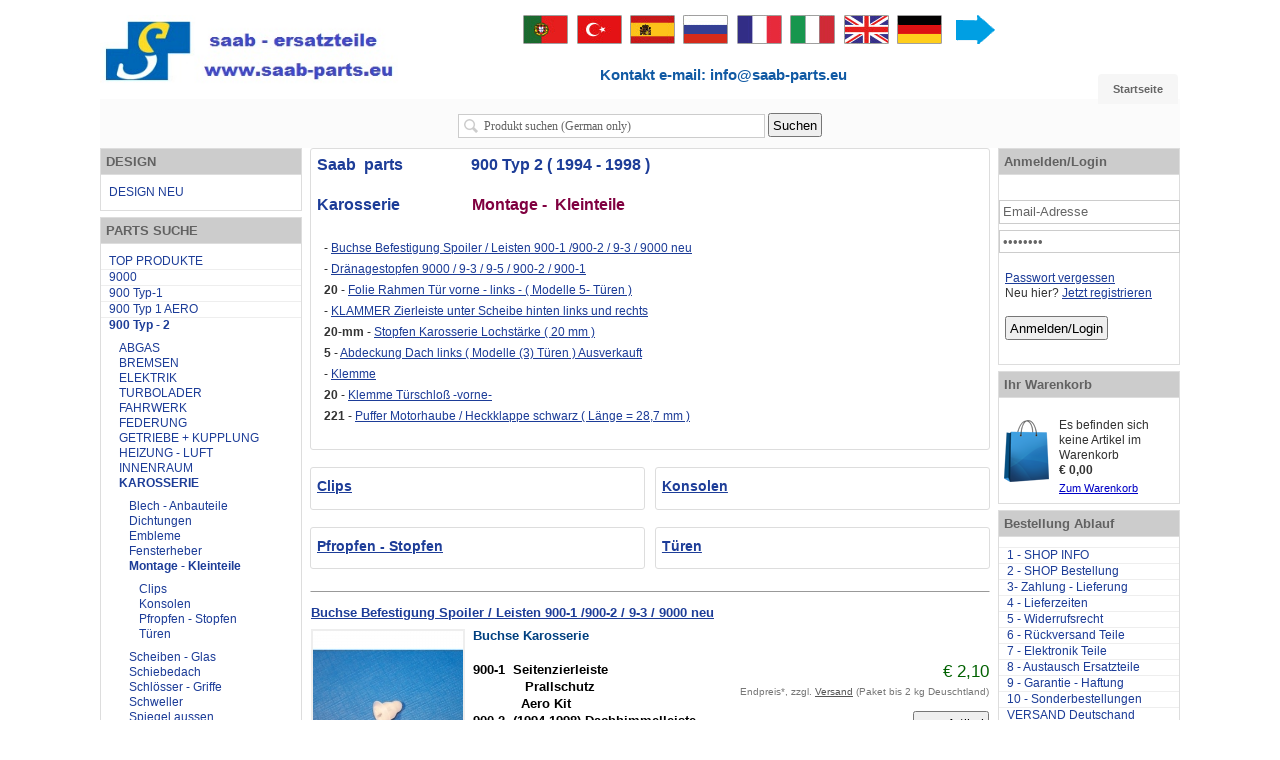

--- FILE ---
content_type: text/html; charset=iso-8859-1
request_url: https://www.saab-parts.eu/saab-900-2-1994-1998-Karosserie-Montage-Kleinteile
body_size: 12880
content:
<!DOCTYPE html PUBLIC "-//W3C//DTD XHTML 1.0 Strict//EN" "http://www.w3.org/TR/xhtml1/DTD/xhtml1-strict.dtd">
<html xmlns="http://www.w3.org/1999/xhtml" xml:lang="de" lang="de">
<head>
   <meta http-equiv="content-type" content="text/html; charset=iso-8859-1">
   <meta http-equiv="content-language" content="de">
   <meta name="description" content="Montage - Kleinteile:, www.saab-parts.eu Saab  parts                 900 Typ 2 ( 1994 - 1998 )Karosserie                  Montage -  Kleinteile">
   <meta name="keywords" content="Stopfen, Karosserie, LochstärkeDränagestopfen, 9000, 9-3, 9-5, 900-2, 900-1Folie, Rahmen, Tür, vorne, links, Modelle, TürenPuffer, Motorhaube, Heckklappe, schwarz, Länge, 287KLAMMER, Zierleiste, unter, Scheibe, hinten, und, rechtsKlemme, Türschloß, -vorne">
   <meta name="author" content="JTL-Shop3">
   <meta name="language" content="de">
         <meta name="robots" content="index, follow">
      <meta name="publisher" content="www.saab-parts.eu">
   <meta name="copyright" content="All rights reserved. www.saab-parts.eu">
   <meta name="viewport" content="width=device-width, initial-scale=1.0, maximum-scale=1.5, user-scalable=no">
   <title>Montage - Kleinteile: Saab  parts                 900 Typ 2 ( 1994 - 1998 )Karosserie                  Montage -  Kleinteile, meta_title</title>

         <link rel="canonical" href="https://www.saab-parts.eu/saab-900-2-1994-1998-Karosserie-Montage-Kleinteile">
   
      
   <base href="https://www.saab-parts.eu/">
   <link type="image/x-icon" href="templates/JTL-Shop3-Tiny_316_orig/themes/base/images/favicon.ico" rel="shortcut icon">
          
               <link type="text/css" href="templates/JTL-Shop3-Tiny_316_orig/themes/base/base.css" rel="stylesheet" media="screen">
               <link type="text/css" href="templates/JTL-Shop3-Tiny_316_orig/themes/base/page.css" rel="stylesheet" media="screen">
               <link type="text/css" href="templates/JTL-Shop3-Tiny_316_orig/themes/base/boxes.css" rel="stylesheet" media="screen">
               <link type="text/css" href="templates/JTL-Shop3-Tiny_316_orig/themes/base/specific.css" rel="stylesheet" media="screen">
               <link type="text/css" href="templates/JTL-Shop3-Tiny_316_orig/themes/custom/theme.css" rel="stylesheet" media="screen">
            <link type="text/css" href="templates/JTL-Shop3-Tiny_316_orig/themes/base/print.css" rel="stylesheet" media="print">
               <script type="text/javascript" src="templates/JTL-Shop3-Tiny_316_orig/js/jquery-1.7.2.js"></script>
               <script type="text/javascript" src="templates/JTL-Shop3-Tiny_316_orig/js/jquery-ui-1.8.9.custom.min.js"></script>
               <script type="text/javascript" src="templates/JTL-Shop3-Tiny_316_orig/js/jquery.timers-1.2.js"></script>
               <script type="text/javascript" src="templates/JTL-Shop3-Tiny_316_orig/js/jquery.cookie.js"></script>
               <script type="text/javascript" src="templates/JTL-Shop3-Tiny_316_orig/js/jquery.pstrength.1.1.js"></script>
               <script type="text/javascript" src="templates/JTL-Shop3-Tiny_316_orig/js/jquery.simplemodal-1.3.5.js"></script>
               <script type="text/javascript" src="templates/JTL-Shop3-Tiny_316_orig/js/jquery.semantictabs.js"></script>
               <script type="text/javascript" src="templates/JTL-Shop3-Tiny_316_orig/js/jquery.autocomplete.js"></script>
               <script type="text/javascript" src="templates/JTL-Shop3-Tiny_316_orig/js/jquery.jcarousel.js"></script>
               <script type="text/javascript" src="templates/JTL-Shop3-Tiny_316_orig/js/jquery.cal.js"></script>
               <script type="text/javascript" src="templates/JTL-Shop3-Tiny_316_orig/js/cloud-zoom.1.0.2.js"></script>
               <script type="text/javascript" src="templates/JTL-Shop3-Tiny_316_orig/js/jquery.mousewheel-3.0.4.pack.js"></script>
               <script type="text/javascript" src="templates/JTL-Shop3-Tiny_316_orig/js/jquery.fancybox-1.3.3.js"></script>
               <script type="text/javascript" src="templates/JTL-Shop3-Tiny_316_orig/js/jquery.tooltip.js"></script>
               <script type="text/javascript" src="templates/JTL-Shop3-Tiny_316_orig/js/jquery.tipTip.js"></script>
               <script type="text/javascript" src="templates/JTL-Shop3-Tiny_316_orig/js/jquery.dependClass.js"></script>
               <script type="text/javascript" src="templates/JTL-Shop3-Tiny_316_orig/js/jquery.slider.js"></script>
               <script type="text/javascript" src="templates/JTL-Shop3-Tiny_316_orig/js/hoverIntent.js"></script>
               <script type="text/javascript" src="templates/JTL-Shop3-Tiny_316_orig/js/jquery.dropdown.js"></script>
               <script type="text/javascript" src="templates/JTL-Shop3-Tiny_316_orig/js/jquery.waitforimages.js"></script>
               <script type="text/javascript" src="templates/JTL-Shop3-Tiny_316_orig/js/jquery.dcjqaccordion.js"></script>
               <script type="text/javascript" src="templates/JTL-Shop3-Tiny_316_orig/js/global.js"></script>
               <script type="text/javascript" src="templates/JTL-Shop3-Tiny_316_orig/js/jtl.basket.js"></script>
               <script type="text/javascript" src="templates/JTL-Shop3-Tiny_316_orig/js/jquery.nivo.slider.pack.js"></script>
            
   <!--[if lt IE 7]>
      <link type="text/css" href="templates/JTL-Shop3-Tiny_316_orig/themes/base/iehacks.css" rel="stylesheet" />
   <![endif]-->

      
   
   
<script type="text/javascript" charset="UTF-8">
/* <![CDATA[ */
if (typeof xajax == "undefined") { xajax = {}; xajax.config = {}; }else {if (typeof xajax.config == "undefined") xajax.config = {}; }
xajax.config.requestURI = "toolsajax.server.php";
xajax.config.statusMessages = false;
xajax.config.waitCursor = false;
xajax.config.version = "xajax 0.5";
xajax.config.legacy = false;
xajax.config.defaultMode = "asynchronous";
xajax.config.defaultMethod = "POST";
/* ]]> */
</script>
<script type="text/javascript" src="includes/libs/xajax_0.5_standard/xajax_js/xajax_core.js" charset="UTF-8"></script>
<script type="text/javascript" charset="UTF-8">
/* <![CDATA[ */
window.setTimeout(
 function() {
  var scriptExists = false;
  try { if (xajax.isLoaded) scriptExists = true; }
  catch (e) {}
  if (!scriptExists) {
   alert("Error: the xajax Javascript component could not be included. Perhaps the URL is incorrect?\nURL: includes/libs/xajax_0.5_standard/xajax_js/xajax_core.js");
  }
 }, 2000);
/* ]]> */
</script>

<script type="text/javascript" charset="UTF-8">
/* <![CDATA[ */
xajax_aenderKundenformularPLZ = function() { return xajax.request( { xjxfun: 'aenderKundenformularPLZ' }, { parameters: arguments } ); };
xajax_suchVorschlag = function() { return xajax.request( { xjxfun: 'suchVorschlag' }, { parameters: arguments } ); };
xajax_tauscheVariationKombi = function() { return xajax.request( { xjxfun: 'tauscheVariationKombi' }, { parameters: arguments } ); };
xajax_suggestions = function() { return xajax.request( { xjxfun: 'suggestions' }, { parameters: arguments } ); };
xajax_setzeErweiterteDarstellung = function() { return xajax.request( { xjxfun: 'setzeErweiterteDarstellung' }, { parameters: arguments } ); };
xajax_fuegeEinInWarenkorbAjax = function() { return xajax.request( { xjxfun: 'fuegeEinInWarenkorbAjax' }, { parameters: arguments } ); };
xajax_loescheWarenkorbPosAjax = function() { return xajax.request( { xjxfun: 'loescheWarenkorbPosAjax' }, { parameters: arguments } ); };
xajax_gibVergleichsliste = function() { return xajax.request( { xjxfun: 'gibVergleichsliste' }, { parameters: arguments } ); };
xajax_gibPLZInfo = function() { return xajax.request( { xjxfun: 'gibPLZInfo' }, { parameters: arguments } ); };
xajax_ermittleVersandkostenAjax = function() { return xajax.request( { xjxfun: 'ermittleVersandkostenAjax' }, { parameters: arguments } ); };
xajax_billpayRates = function() { return xajax.request( { xjxfun: 'billpayRates' }, { parameters: arguments } ); };
xajax_setSelectionWizardAnswerAjax = function() { return xajax.request( { xjxfun: 'setSelectionWizardAnswerAjax' }, { parameters: arguments } ); };
xajax_resetSelectionWizardAnswerAjax = function() { return xajax.request( { xjxfun: 'resetSelectionWizardAnswerAjax' }, { parameters: arguments } ); };
xajax_checkVarkombiDependencies = function() { return xajax.request( { xjxfun: 'checkVarkombiDependencies' }, { parameters: arguments } ); };
xajax_gibFinanzierungInfo = function() { return xajax.request( { xjxfun: 'gibFinanzierungInfo' }, { parameters: arguments } ); };
xajax_gibRegionzuLand = function() { return xajax.request( { xjxfun: 'gibRegionzuLand' }, { parameters: arguments } ); };
/* ]]> */
</script>

</head>
<body class="page_type_2 browser_type_chrome">

<div id="page">
      <div id="header_wrapper">
            <div id="header" class="page_width page_center">
         <div id="logo">
            <a href="https://www.saab-parts.eu" title="www.saab-parts.eu">
               <img src="bilder/intern/shoplogo/jtlshoplogo.jpg" width="378" height="97" alt="www.saab-parts.eu">
            </a>
         </div>
		 
		 <div class="telnummer_header">
			 <span>Kontakt e-mail: info@saab-parts.eu</span>
		 </div>
		 
         <div id="headlinks_wrapper">
            <div id="headlinks">
                           <ul>
                                       <li class="first"><a href="Saab-Ersatzteile-parts-eu-saab-ersatzteile-Deutschland-Schweden-saab-900-saab-9000-saab-9-3-saab-9-5-saab-93-saab-95"><span>Startseite</span></a></li>
                                    <!-- <li class="basket last "><a href="warenkorb.php?"><span>Warenkorb (&euro; 0,00)</span></a>
                                       </li> -->
               </ul>
                        </div>
         </div>
         
         <div id="settings">
            <ul>
               <!-- login -->
               <li>
                              </li>

               <!-- currency -->
               


<div id="google_translate_element"></div>
<script>
function googleTranslateElementInit() {
  new google.translate.TranslateElement({
    pageLanguage: 'de',
    includedLanguages: 'da,de,en,fi,fr,ga,it,nl,no,pl,pt,ru,sv,sk,es,cs,tr'
  }, 'google_translate_element');
}
</script><script src="http://translate.google.com/translate_a/element.js?cb=googleTranslateElementInit"></script>


            </ul>
         </div>
         
         <div class="international">
	<img src="/bilder/intern/international.gif">
</div>
         
      </div>

      <div id="search" class="page_width page_center">
         <form class="search-form" id="search-form" action="navi.php" method="get">
            <fieldset>
               <input type="text" name="suchausdruck" id="suggest" class="placeholder" title="Produkt suchen (German only)">
               <input type="hidden" name="JTLSHOP" value="238912c1973a15c106a37f57c5aece85">
               <input type="submit" id="submit_search" value="Suchen">
            </fieldset>
         </form>
      </div>
         </div>
      
      <div id="outer_wrapper" class="page_center page_width">
      <div id="page_wrapper" class="panel_left  panel_top  panel_right  panel_bottom">
         <div id="content_wrapper">
    
 
<div id="content">
   <div id="breadcrumb">
            <a href="https://www.saab-parts.eu" title="Startseite">Startseite</a> » <a href="-https-wwwsaab-partseu-saab-900-2-parts-Ersatzteile" title="900 Typ - 2">900 Typ - 2</a> » <a href="saab-parts-900-2-1994-1998-Karosserie" title="KAROSSERIE">KAROSSERIE</a> » <a href="saab-900-2-1994-1998-Karosserie-Montage-Kleinteile" title="Montage - Kleinteile">Montage - Kleinteile</a>   </div>






   <div class="category_wrapper clearall">
      <ul class="category_item">
      
               <li class="desc">
                                       <div class="item_desc custom_content"><span style="font-size: 12pt; color: #1d3d98"><strong>Saab  parts                 900 Typ 2 ( 1994 - 1998 )<br><br>Karosserie                  <span style="color: #800040">Montage -  Kleinteile</span></strong></span></div>
                                             </li>
            
         
		 
		 <li>
		 <div style="padding-left:1em; line-height: 1.8em;">
		 
		 			<b></b> - <a href="Buchse-Befestigung-Spoiler-Leisten-900-1-900-2-9-3-9000-neu">Buchse Befestigung  Spoiler / Leisten  900-1  /900-2  / 9-3 / 9000  neu</a><br>
	     			<b></b> - <a href="saab-7116452-Draenagestopfen-9000-900-I-9-3-900-2-9-5">Dränagestopfen 9000 / 9-3 / 9-5 / 900-2 / 900-1</a><br>
	     			<b>20</b> - <a href="Folie-Rahmen-Tuer-vorne-links-Modelle-5-Tueren-">Folie Rahmen Tür   vorne - links - ( Modelle 5- Türen )</a><br>
	     			<b></b> - <a href="KLAMMER-Zierleiste-unter-Scheibe-hinten-links-und-rechts">KLAMMER Zierleiste unter Scheibe hinten links und rechts</a><br>
	     			<b>20-mm</b> - <a href="Stopfen-Karosserie-Lochstaerke-20-mm-">Stopfen Karosserie  Lochstärke ( 20 mm )</a><br>
	     			<b>5</b> - <a href="saab-4327995-Abdeckung-Dach-links-900-2-9-3-3-Tueren-Dachleitste">Abdeckung Dach  links   ( Modelle (3) Türen ) Ausverkauft</a><br>
	     			<b></b> - <a href="Klemme_3">Klemme</a><br>
	     			<b>20</b> - <a href="Klemme-Tuerschloss-vorne-">Klemme Türschloß -vorne-</a><br>
	     			<b>221</b> - <a href="Saab-4304234-12786272-Gummipuffer-Motorhaube-Heckklappe">Puffer  Motorhaube / Heckklappe  schwarz  ( Länge = 28,7 mm )</a><br>
	     		 <br>
		 </div>
		 </li>
		 
      </ul>
   </div>
   
   

         <ul class="category_subcategories hlist">
               <li class="p50 ">
            <div class="category_wrapper clearall child first">
               <ul class="category_item">
                  <li class="img">
                                       </li>
                  <li class="desc">
                                             <h2><a href="Clips">Clips</a></h2>
                                                                                                                              </li>
               </ul>
            </div>
         </li>
               <li class="p50 ">
            <div class="category_wrapper clearall child last">
               <ul class="category_item">
                  <li class="img">
                                       </li>
                  <li class="desc">
                                             <h2><a href="Konsolen">Konsolen</a></h2>
                                                                                                                              </li>
               </ul>
            </div>
         </li>
               <li class="p50 clear">
            <div class="category_wrapper clearall child first">
               <ul class="category_item">
                  <li class="img">
                                       </li>
                  <li class="desc">
                                             <h2><a href="Pfropfen-Stopfen">Pfropfen - Stopfen</a></h2>
                                                                                                                              </li>
               </ul>
            </div>
         </li>
               <li class="p50 ">
            <div class="category_wrapper clearall child last">
               <ul class="category_item">
                  <li class="img">
                                       </li>
                  <li class="desc">
                                             <h2><a href="Tueren">Türen</a></h2>
                                                                                                                              </li>
               </ul>
            </div>
         </li>
            </ul>
      
      
	  
	  
   



   

   <form id="improve_search" action="navi.php" method="get" class="form">
   <fieldset class="outer">
      <input type="hidden" name="k" value="425">                                                      
   <div class="container">
      <ul class="hlist">
         <li class="p50">
<strong>Seite 1</strong> von 1</li>
         <li class="p50 tright">9 Artikel gefunden, zeige Artikel 1 - 9</li>
      </ul>
   </div>
   
   
      <fieldset>
      <div id="extended_design">
         <p class="left">Ansicht als:</p>
         <a href="https://www.saab-parts.eu/navi.php?k=425&amp;ed=1" id="ed_list" onclick="switchStyle('1', 'list');return false;" class="ed list active">Liste</a>
         <a href="https://www.saab-parts.eu/navi.php?k=425&amp;ed=2" id="ed_gallery" onclick="switchStyle('2', 'gallery');return false;" class="ed gallery ">Galerie</a>
         <a href="https://www.saab-parts.eu/navi.php?k=425&amp;ed=3" id="ed_mosaic" onclick="switchStyle('3', 'mosaic');return false;" class="ed mosaic ">Mosaik</a>
       
      </div>
   </fieldset>
      </fieldset>
</form>


            
<script type="text/javascript" src="includes/libs/artikel_abnahmeintervall/artikel_abnahmeintervall.js"></script>
<ul class="styled_view">

<li class="list">
   <div class="article_wrapper">
      <h3>
         <a href="Buchse-Befestigung-Spoiler-Leisten-900-1-900-2-9-3-9000-neu">Buchse Befestigung  Spoiler / Leisten  900-1  /900-2  / 9-3 / 9000  neu</a>
      </h3>
      
             
      <!-- image -->
      <div class="article_image">
         <div class="image_overlay_wrapper" id="image_drag_article4363">
            <div class="image_overlay" id="overlay4363"></div>
            <a href="Buchse-Befestigung-Spoiler-Leisten-900-1-900-2-9-3-9000-neu" class="image_preview" ref="bilder/produkte/normal/Buchse-Befestigung-Spoiler-Leisten-900-1-900-2-9-3-9000-neu.jpg">
               
               <img src="bilder/produkte/klein/Buchse-Befestigung-Spoiler-Leisten-900-1-900-2-9-3-9000-neu.jpg" alt="Buchse Befestigung  Spoiler / Leisten  900-1  /900-2  /..." id="image4363_1" class="image">
            </a>
                     </div>
      </div>
      
      <form id="buy_form4363" action="navi.php" method="post">
         <fieldset class="outer">
            <input type="hidden" name="a" value="4363">
            <input type="hidden" name="wke" value="1">
            <input type="hidden" name="overview" value="1">
            <input type="hidden" name="Sortierung" value="">
            <input type="hidden" name="JTLSHOP" value="238912c1973a15c106a37f57c5aece85">
                        <input type="hidden" name="k" value="425">                                                                                    
                                                         
            <!-- article informationen -->      
            <div class="article_info_wrapper">
               <ul class="article_info">
                                                      
                                    
                                    
                                    
                                    
                                                                  
                  <li class="clean clear">
                     <ul class="actions">
                                                                                             </ul>
                  </li>
                                       <li id="article_short_desc" class="clean custom_content">
                        <span style="COLOR: black"><span style="COLOR: blue">
<p><strong><span style="FONT-SIZE: 10pt; COLOR: blue"><strong><span style="COLOR: #004080"><strong><span style="FONT-SIZE: 10pt"><strong>Buchse 
Karosserie</strong></span></strong></span> <br><br><span style="COLOR: black">900-1  
Seitenzierleiste<br>            
 Prallschutz<br>            
Aero Kit<br>900-2  (1994-1998) Dachhimmelleiste<br>9000   
(1992-1998) Halter Stoßstange 
hinten</span> </strong></span></strong></p>
<strong> </strong></span></span>
                     </li>
                                 </ul>
               
                           
               <!-- Warenkorb / Anzahl -->
               <div class="article_price">
                  <ul>
                                                                                                               <li>
                           <span class="price_label">
                                                                                           
                                                                                    </span>
                                                         <span class="price">&#8364; 2,10</span>
                                                   </li>
                                                <li><span class="vat_info">Endpreis*, zzgl. <a href="versand-Kosten" rel="nofollow" class="versand">Versand</a> (Paket bis 2 kg Deuschtland)</span></li>
                        
                                                
                                                         </ul>
                  <div class="article_buy">
                     <fieldset>
                     <!-- GeÃ¤ndert DMITRIJ -->
                                          <button type="button" onclick="window.location.href='Buchse-Befestigung-Spoiler-Leisten-900-1-900-2-9-3-9000-neu'">zum Artikel</button>
                     </fieldset>
                  </div>
               </div>
            </div>
         </fieldset>
      </form>
      
            
            
      <div class="clear"></div>
   </div>
</li>
<li class="list">
   <div class="article_wrapper">
      <h3>
         <a href="saab-7116452-Draenagestopfen-9000-900-I-9-3-900-2-9-5">Dränagestopfen 9000 / 9-3 / 9-5 / 900-2 / 900-1</a>
      </h3>
      
             
      <!-- image -->
      <div class="article_image">
         <div class="image_overlay_wrapper" id="image_drag_article5336">
            <div class="image_overlay" id="overlay5336"></div>
            <a href="saab-7116452-Draenagestopfen-9000-900-I-9-3-900-2-9-5" class="image_preview" ref="bilder/produkte/normal/saab-7116452-Draenagestopfen-9000-900-I-9-3-900-2-9-5.jpg">
               
               <img src="bilder/produkte/klein/saab-7116452-Draenagestopfen-9000-900-I-9-3-900-2-9-5.jpg" alt="Dränagestopfen 9000 / 9-3 / 9-5 / 900-2 / 900-1" id="image5336_2" class="image">
            </a>
                     </div>
      </div>
      
      <form id="buy_form5336" action="navi.php" method="post">
         <fieldset class="outer">
            <input type="hidden" name="a" value="5336">
            <input type="hidden" name="wke" value="1">
            <input type="hidden" name="overview" value="1">
            <input type="hidden" name="Sortierung" value="">
            <input type="hidden" name="JTLSHOP" value="238912c1973a15c106a37f57c5aece85">
                        <input type="hidden" name="k" value="425">                                                                                    
                                                         
            <!-- article informationen -->      
            <div class="article_info_wrapper">
               <ul class="article_info">
                                                      
                                    
                                    
                                    
                                    
                                                                  
                  <li class="clean clear">
                     <ul class="actions">
                                                                                             </ul>
                  </li>
                                       <li id="article_short_desc" class="clean custom_content">
                        
<p><span style="FONT-SIZE: 10pt"><strong><span style="COLOR: black"><strong><span style="FONT-SIZE: 10pt; COLOR: #004080"><strong><strong><span style="FONT-SIZE: 10pt; COLOR: white"><strong><strong><span style="FONT-SIZE: 10pt"><strong><strong>saab  
7116452</strong></strong></span></strong></strong></span><br><span style="COLOR: #800040">xx</span><br><br>Stopfen 
<br>Wasserablauf<br></strong></strong></span><br>Saab Original Neuteil<br><span style="COLOR: black"><strong><br></strong>9000  
(1988-1998)<br>9-5     (1998-2001)<br>9-3    
 (1998-2003)<br>900-2(1994-1998)<br>900-1 
(1986-1993)<br></span></strong></span></strong></span></p>
                     </li>
                                 </ul>
               
                           
               <!-- Warenkorb / Anzahl -->
               <div class="article_price">
                  <ul>
                                                                                                               <li>
                           <span class="price_label">
                                                                                           
                                                                                    </span>
                                                         <span class="price">&#8364; 3,95</span>
                                                   </li>
                                                <li><span class="vat_info">Endpreis*, zzgl. <a href="versand-Kosten" rel="nofollow" class="versand">Versand</a> (Paket bis 2 kg Deuschtland)</span></li>
                        
                                                
                                                         </ul>
                  <div class="article_buy">
                     <fieldset>
                     <!-- GeÃ¤ndert DMITRIJ -->
                                          <button type="button" onclick="window.location.href='saab-7116452-Draenagestopfen-9000-900-I-9-3-900-2-9-5'">zum Artikel</button>
                     </fieldset>
                  </div>
               </div>
            </div>
         </fieldset>
      </form>
      
            
            
      <div class="clear"></div>
   </div>
</li>
<li class="list">
   <div class="article_wrapper">
      <h3>
         <a href="Folie-Rahmen-Tuer-vorne-links-Modelle-5-Tueren-">Folie Rahmen Tür   vorne - links - ( Modelle 5- Türen )</a>
      </h3>
      
             
      <!-- image -->
      <div class="article_image">
         <div class="image_overlay_wrapper" id="image_drag_article3912">
            <div class="image_overlay" id="overlay3912"></div>
            <a href="Folie-Rahmen-Tuer-vorne-links-Modelle-5-Tueren-" class="image_preview" ref="bilder/produkte/normal/Folie-Rahmen-Tuer-vorne-links-Modelle-5-Tueren-.jpg">
               
               <img src="bilder/produkte/klein/Folie-Rahmen-Tuer-vorne-links-Modelle-5-Tueren-.jpg" alt="Folie Rahmen Tür   vorne - links - ( Modelle 5-..." id="image3912_3" class="image">
            </a>
                     </div>
      </div>
      
      <form id="buy_form3912" action="navi.php" method="post">
         <fieldset class="outer">
            <input type="hidden" name="a" value="3912">
            <input type="hidden" name="wke" value="1">
            <input type="hidden" name="overview" value="1">
            <input type="hidden" name="Sortierung" value="">
            <input type="hidden" name="JTLSHOP" value="238912c1973a15c106a37f57c5aece85">
                        <input type="hidden" name="k" value="425">                                                                                    
                                                         
            <!-- article informationen -->      
            <div class="article_info_wrapper">
               <ul class="article_info">
                                                      
                                    
                                    
                                    
                                    
                                                                  
                  <li class="clean clear">
                     <ul class="actions">
                                                                                             </ul>
                  </li>
                                       <li id="article_short_desc" class="clean custom_content">
                        <strong><span style="font-size: 10pt"><span style="color: #800040"><strong><span style="font-size: 10pt">NR  20</span></strong></span>  *  <span style="color: white">saab  4322673</span>  <br><br><span style="color: #004080">Folie Rahmen<br>Tür  vorne links</span> <br><br>Saab Original neu<br><br>900-2 ( 1994 -1998 )<br>9-3     ( 1998-2003 )<br><br> Modelle 5- Türen </span></strong>
                     </li>
                                 </ul>
               
                           
               <!-- Warenkorb / Anzahl -->
               <div class="article_price">
                  <ul>
                                                                                                               <li>
                           <span class="price_label">
                                                                                           
                                                                                    </span>
                                                         <span class="price">&#8364; 16,25</span>
                                                   </li>
                                                <li><span class="vat_info">Endpreis*, zzgl. <a href="versand-Kosten" rel="nofollow" class="versand">Versand</a> (Paket bis 2 kg Deuschtland)</span></li>
                        
                                                
                                                         </ul>
                  <div class="article_buy">
                     <fieldset>
                     <!-- GeÃ¤ndert DMITRIJ -->
                                          <button type="button" onclick="window.location.href='Folie-Rahmen-Tuer-vorne-links-Modelle-5-Tueren-'">zum Artikel</button>
                     </fieldset>
                  </div>
               </div>
            </div>
         </fieldset>
      </form>
      
            
            
      <div class="clear"></div>
   </div>
</li>
<li class="list">
   <div class="article_wrapper">
      <h3>
         <a href="KLAMMER-Zierleiste-unter-Scheibe-hinten-links-und-rechts">KLAMMER Zierleiste unter Scheibe hinten links und rechts</a>
      </h3>
      
             
      <!-- image -->
      <div class="article_image">
         <div class="image_overlay_wrapper" id="image_drag_article7938">
            <div class="image_overlay" id="overlay7938"></div>
            <a href="KLAMMER-Zierleiste-unter-Scheibe-hinten-links-und-rechts" class="image_preview" ref="gfx/keinBild.gif">
               
               <img src="gfx/keinBild.gif" alt="KLAMMER Zierleiste unter Scheibe hinten links und rechts" id="image7938_4" class="image">
            </a>
                     </div>
      </div>
      
      <form id="buy_form7938" action="navi.php" method="post">
         <fieldset class="outer">
            <input type="hidden" name="a" value="7938">
            <input type="hidden" name="wke" value="1">
            <input type="hidden" name="overview" value="1">
            <input type="hidden" name="Sortierung" value="">
            <input type="hidden" name="JTLSHOP" value="238912c1973a15c106a37f57c5aece85">
                        <input type="hidden" name="k" value="425">                                                                                    
                                                         
            <!-- article informationen -->      
            <div class="article_info_wrapper">
               <ul class="article_info">
                                                      
                                    
                                    
                                    
                                    
                                                                  
                  <li class="clean clear">
                     <ul class="actions">
                                                                                             </ul>
                  </li>
                                       <li id="article_short_desc" class="clean custom_content">
                        <p><br>
</p>
<p><strong><span style="color: blue"><strong>gebraucht<br></strong></span>KLAMMER ZIERLEISTE unter Scheibe<br>hinten links und rechts<br><span style="color: red">Cabrio 900-2  1994-1998<br>Cabrio     9-3  1998-2003<br></span></strong></p>
                     </li>
                                 </ul>
               
                           
               <!-- Warenkorb / Anzahl -->
               <div class="article_price">
                  <ul>
                                                                                                               <li>
                           <span class="price_label">
                                                                                           
                                                                                    </span>
                                                         <span class="price">&#8364; 5,00</span>
                                                   </li>
                                                <li><span class="vat_info">Endpreis*, zzgl. <a href="versand-Kosten" rel="nofollow" class="versand">Versand</a> (Paket bis 2 kg Deuschtland)</span></li>
                        
                                                
                                                         </ul>
                  <div class="article_buy">
                     <fieldset>
                     <!-- GeÃ¤ndert DMITRIJ -->
                                          <button type="button" onclick="window.location.href='KLAMMER-Zierleiste-unter-Scheibe-hinten-links-und-rechts'">zum Artikel</button>
                     </fieldset>
                  </div>
               </div>
            </div>
         </fieldset>
      </form>
      
            
            
      <div class="clear"></div>
   </div>
</li>
<li class="list">
   <div class="article_wrapper">
      <h3>
         <a href="Stopfen-Karosserie-Lochstaerke-20-mm-">Stopfen Karosserie  Lochstärke ( 20 mm )</a>
      </h3>
      
             
      <!-- image -->
      <div class="article_image">
         <div class="image_overlay_wrapper" id="image_drag_article2430">
            <div class="image_overlay" id="overlay2430"></div>
            <a href="Stopfen-Karosserie-Lochstaerke-20-mm-" class="image_preview" ref="gfx/keinBild.gif">
               
               <img src="gfx/keinBild.gif" alt="Stopfen Karosserie  Lochstärke ( 20 mm )" id="image2430_5" class="image">
            </a>
                     </div>
      </div>
      
      <form id="buy_form2430" action="navi.php" method="post">
         <fieldset class="outer">
            <input type="hidden" name="a" value="2430">
            <input type="hidden" name="wke" value="1">
            <input type="hidden" name="overview" value="1">
            <input type="hidden" name="Sortierung" value="">
            <input type="hidden" name="JTLSHOP" value="238912c1973a15c106a37f57c5aece85">
                        <input type="hidden" name="k" value="425">                                                                                    
                                                         
            <!-- article informationen -->      
            <div class="article_info_wrapper">
               <ul class="article_info">
                                                      
                                    
                                    
                                    
                                    
                                                                  
                  <li class="clean clear">
                     <ul class="actions">
                                                                                             </ul>
                  </li>
                                       <li id="article_short_desc" class="clean custom_content">
                        <span style="color: blue"><strong>
<p><span style="color: blue"><strong><span style="color: #004080"><span style="color: white"><strong>saab 7038342</strong></span> <br><br><span style="font-size: 10pt">Stopfen <br>Karosserie<br><span style="color: black"><br>Lochstärke 20 mm</span></span></span></strong></span></p></strong></span>
                     </li>
                                 </ul>
               
                           
               <!-- Warenkorb / Anzahl -->
               <div class="article_price">
                  <ul>
                                                                                                               <li>
                           <span class="price_label">
                                                                                           
                                                                                    </span>
                                                         <span class="price">&#8364; 2,00</span>
                                                   </li>
                                                <li><span class="vat_info">Endpreis*, zzgl. <a href="versand-Kosten" rel="nofollow" class="versand">Versand</a> (Paket bis 2 kg Deuschtland)</span></li>
                        
                                                
                                                         </ul>
                  <div class="article_buy">
                     <fieldset>
                     <!-- GeÃ¤ndert DMITRIJ -->
                                          <button type="button" onclick="window.location.href='Stopfen-Karosserie-Lochstaerke-20-mm-'">zum Artikel</button>
                     </fieldset>
                  </div>
               </div>
            </div>
         </fieldset>
      </form>
      
            
            
      <div class="clear"></div>
   </div>
</li>
<li class="list">
   <div class="article_wrapper">
      <h3>
         <a href="saab-4327995-Abdeckung-Dach-links-900-2-9-3-3-Tueren-Dachleitste">Abdeckung Dach  links   ( Modelle (3) Türen ) Ausverkauft</a>
      </h3>
      
             
      <!-- image -->
      <div class="article_image">
         <div class="image_overlay_wrapper" id="image_drag_article2905">
            <div class="image_overlay" id="overlay2905"></div>
            <a href="saab-4327995-Abdeckung-Dach-links-900-2-9-3-3-Tueren-Dachleitste" class="image_preview" ref="bilder/produkte/normal/saab-4327995-Abdeckung-Dach-links-900-2-9-3-3-Tueren-Dachleitste.jpg">
               
               <img src="bilder/produkte/klein/saab-4327995-Abdeckung-Dach-links-900-2-9-3-3-Tueren-Dachleitste.jpg" alt="Abdeckung Dach  links   ( Modelle (3) Türen )..." id="image2905_6" class="image">
            </a>
                     </div>
      </div>
      
      <form id="buy_form2905" action="navi.php" method="post">
         <fieldset class="outer">
            <input type="hidden" name="a" value="2905">
            <input type="hidden" name="wke" value="1">
            <input type="hidden" name="overview" value="1">
            <input type="hidden" name="Sortierung" value="">
            <input type="hidden" name="JTLSHOP" value="238912c1973a15c106a37f57c5aece85">
                        <input type="hidden" name="k" value="425">                                                                                    
                                                         
            <!-- article informationen -->      
            <div class="article_info_wrapper">
               <ul class="article_info">
                                                      
                                    
                                    
                                    
                                    
                                                                  
                  <li class="clean clear">
                     <ul class="actions">
                                                                                             </ul>
                  </li>
                                       <li id="article_short_desc" class="clean custom_content">
                        <p></p>
<span style="font-size: 10pt"><strong><span style="color: #004080"><strong><span style="font-size: 10pt; color: #800040"><strong><strong>NR  5</strong></strong></span>    *  <span style="color: white">saab 4327995</span> <br><br>Abdeckung Dach  <span style="color: blue">links</span> <br></strong></span><br>gebraucht</strong> 
<p></p>
<p><strong>900-2   (1994-1998 ) <br>9-3       ( 1998-2002 ) <br><br>Modelle ( 3 ) - Türen</strong></p></span>
                     </li>
                                 </ul>
               
                           
               <!-- Warenkorb / Anzahl -->
               <div class="article_price">
                  <ul>
                                                               <li class="price">Preis auf Anfrage</li>
                                                         </ul>
                  <div class="article_buy">
                     <fieldset>
                     <!-- GeÃ¤ndert DMITRIJ -->
                                          <button type="button" onclick="window.location.href='saab-4327995-Abdeckung-Dach-links-900-2-9-3-3-Tueren-Dachleitste'">zum Artikel</button>
                     </fieldset>
                  </div>
               </div>
            </div>
         </fieldset>
      </form>
      
            
            
      <div class="clear"></div>
   </div>
</li>
<li class="list">
   <div class="article_wrapper">
      <h3>
         <a href="Klemme_3">Klemme</a>
      </h3>
      
             
      <!-- image -->
      <div class="article_image">
         <div class="image_overlay_wrapper" id="image_drag_article7646">
            <div class="image_overlay" id="overlay7646"></div>
            <a href="Klemme_3" class="image_preview" ref="gfx/keinBild.gif">
               
               <img src="gfx/keinBild.gif" alt="Klemme" id="image7646_7" class="image">
            </a>
                     </div>
      </div>
      
      <form id="buy_form7646" action="navi.php" method="post">
         <fieldset class="outer">
            <input type="hidden" name="a" value="7646">
            <input type="hidden" name="wke" value="1">
            <input type="hidden" name="overview" value="1">
            <input type="hidden" name="Sortierung" value="">
            <input type="hidden" name="JTLSHOP" value="238912c1973a15c106a37f57c5aece85">
                        <input type="hidden" name="k" value="425">                                                                                    
                                                         
            <!-- article informationen -->      
            <div class="article_info_wrapper">
               <ul class="article_info">
                                                      
                                    
                                    
                                    
                                    
                                                                  
                  <li class="clean clear">
                     <ul class="actions">
                                                                                             </ul>
                  </li>
                                       <li id="article_short_desc" class="clean custom_content">
                        <p><span style="font-size: 10pt"><strong>Klemme<br>Mikroschalter <br>Griff Tür aussen<br><br>gebraucht<br><br>900-2 ( 1994-1998 )<br>9-3    ( 1998-2003 )</strong></span></p>
                     </li>
                                 </ul>
               
                           
               <!-- Warenkorb / Anzahl -->
               <div class="article_price">
                  <ul>
                                                                                                               <li>
                           <span class="price_label">
                                                                                           
                                                                                    </span>
                                                         <span class="price">&#8364; 1,00</span>
                                                   </li>
                                                <li><span class="vat_info">Endpreis*, zzgl. <a href="versand-Kosten" rel="nofollow" class="versand">Versand</a> (Paket bis 2 kg Deuschtland)</span></li>
                        
                                                
                                                         </ul>
                  <div class="article_buy">
                     <fieldset>
                     <!-- GeÃ¤ndert DMITRIJ -->
                                          <button type="button" onclick="window.location.href='Klemme_3'">zum Artikel</button>
                     </fieldset>
                  </div>
               </div>
            </div>
         </fieldset>
      </form>
      
            
            
      <div class="clear"></div>
   </div>
</li>
<li class="list">
   <div class="article_wrapper">
      <h3>
         <a href="Klemme-Tuerschloss-vorne-">Klemme Türschloß -vorne-</a>
      </h3>
      
             
      <!-- image -->
      <div class="article_image">
         <div class="image_overlay_wrapper" id="image_drag_article6751">
            <div class="image_overlay" id="overlay6751"></div>
            <a href="Klemme-Tuerschloss-vorne-" class="image_preview" ref="bilder/produkte/normal/Klemme-Tuerschloss-vorne-.jpg">
               
               <img src="bilder/produkte/klein/Klemme-Tuerschloss-vorne-.jpg" alt="Klemme Türschloß -vorne-" id="image6751_8" class="image">
            </a>
                     </div>
      </div>
      
      <form id="buy_form6751" action="navi.php" method="post">
         <fieldset class="outer">
            <input type="hidden" name="a" value="6751">
            <input type="hidden" name="wke" value="1">
            <input type="hidden" name="overview" value="1">
            <input type="hidden" name="Sortierung" value="">
            <input type="hidden" name="JTLSHOP" value="238912c1973a15c106a37f57c5aece85">
                        <input type="hidden" name="k" value="425">                                                                                    
                                                         
            <!-- article informationen -->      
            <div class="article_info_wrapper">
               <ul class="article_info">
                                                      
                                    
                                    
                                    
                                    
                                                                  
                  <li class="clean clear">
                     <ul class="actions">
                                                                                             </ul>
                  </li>
                                       <li id="article_short_desc" class="clean custom_content">
                        <span style="font-size: 10pt">
<p><strong><span style="color: white"><strong>saab 4421046</strong></span>*<br><span style="color: #800040">NR  20<br></span><br>Klemme <br>Türschloss vorne<br><br>gebraucht<br><br>900-2 ( 1994 - 1998 )<br>9-3     ( 1998 - 2003 )</strong></p></span>
                     </li>
                                 </ul>
               
                           
               <!-- Warenkorb / Anzahl -->
               <div class="article_price">
                  <ul>
                                                                                                               <li>
                           <span class="price_label">
                                                                                           
                                                                                    </span>
                                                         <span class="price">&#8364; 1,00</span>
                                                   </li>
                                                <li><span class="vat_info">Endpreis*, zzgl. <a href="versand-Kosten" rel="nofollow" class="versand">Versand</a> (Paket bis 2 kg Deuschtland)</span></li>
                        
                                                
                                                         </ul>
                  <div class="article_buy">
                     <fieldset>
                     <!-- GeÃ¤ndert DMITRIJ -->
                                          <button type="button" onclick="window.location.href='Klemme-Tuerschloss-vorne-'">zum Artikel</button>
                     </fieldset>
                  </div>
               </div>
            </div>
         </fieldset>
      </form>
      
            
            
      <div class="clear"></div>
   </div>
</li>
<li class="list">
   <div class="article_wrapper">
      <h3>
         <a href="Saab-4304234-12786272-Gummipuffer-Motorhaube-Heckklappe">Puffer  Motorhaube / Heckklappe  schwarz  ( Länge = 28,7 mm )</a>
      </h3>
      
               <span class="stars p5"></span>
             
      <!-- image -->
      <div class="article_image">
         <div class="image_overlay_wrapper" id="image_drag_article5606">
            <div class="image_overlay" id="overlay5606"></div>
            <a href="Saab-4304234-12786272-Gummipuffer-Motorhaube-Heckklappe" class="image_preview" ref="bilder/produkte/normal/Saab-4304234-12786272-Gummipuffer-Motorhaube-Heckklappe.jpg">
               
               <img src="bilder/produkte/klein/Saab-4304234-12786272-Gummipuffer-Motorhaube-Heckklappe.jpg" alt="Puffer  Motorhaube / Heckklappe  schwarz  ( Länge =..." id="image5606_9" class="image">
            </a>
                     </div>
      </div>
      
      <form id="buy_form5606" action="navi.php" method="post">
         <fieldset class="outer">
            <input type="hidden" name="a" value="5606">
            <input type="hidden" name="wke" value="1">
            <input type="hidden" name="overview" value="1">
            <input type="hidden" name="Sortierung" value="">
            <input type="hidden" name="JTLSHOP" value="238912c1973a15c106a37f57c5aece85">
                        <input type="hidden" name="k" value="425">                                                                                    
                                                         
            <!-- article informationen -->      
            <div class="article_info_wrapper">
               <ul class="article_info">
                                                      
                                    
                                    
                                    
                                    
                                                                  
                  <li class="clean clear">
                     <ul class="actions">
                                                                                             </ul>
                  </li>
                                       <li id="article_short_desc" class="clean custom_content">
                        <span style="FONT-SIZE: 10pt; COLOR: blue"><span style="COLOR: #004080">
<p><strong><span style="COLOR: blue"><strong><span style="COLOR: #000000"><strong><strong><span style="FONT-SIZE: 17pt"><strong><span style="COLOR: blue"><strong><span style="COLOR: #000000"><strong><span style="FONT-SIZE: 10pt"><strong><span style="COLOR: blue"><strong><span style="COLOR: #004080">  <span style="COLOR: white">Saab  4304234  12786272</span> <br><span style="COLOR: #800040"><font size="3">221</font><br></span><br>Gummipuffer<br>Motorhaube + 
Heckklappe<br><br><span style="COLOR: black">gebraucht <br><br>900-1  
(1978-1993)<br>900-2  (1994-1998)<br>9000    
(1985-1998)<br>9-3       
(1998-2003) </span></span></strong></span></strong></span></strong></span></strong></span></strong></span></strong></strong></span></strong></span></strong></p></span></span> 

<p><span style="FONT-SIZE: 10pt; COLOR: blue"><strong>Länge = 28,7 
mm</strong></span></p>
                     </li>
                                 </ul>
               
                           
               <!-- Warenkorb / Anzahl -->
               <div class="article_price">
                  <ul>
                                                                                                               <li>
                           <span class="price_label">
                                                                                           
                                                                                    </span>
                                                         <span class="price">&#8364; 2,50</span>
                                                   </li>
                                                <li><span class="vat_info">Endpreis*, zzgl. <a href="versand-Kosten" rel="nofollow" class="versand">Versand</a> (Paket bis 2 kg Deuschtland)</span></li>
                        
                                                
                                                         </ul>
                  <div class="article_buy">
                     <fieldset>
                     <!-- GeÃ¤ndert DMITRIJ -->
                                          <button type="button" onclick="window.location.href='Saab-4304234-12786272-Gummipuffer-Motorhaube-Heckklappe'">zum Artikel</button>
                     </fieldset>
                  </div>
               </div>
            </div>
         </fieldset>
      </form>
      
            
            
      <div class="clear"></div>
   </div>
</li>
</ul>
<!-- cloud -->
<div class="container clear p100">

    
                           <div class="tag_filter_wrapper">
            <fieldset class="cr">
               <legend>Hiervon häufig gesucht</legend>
               
                                 <div class="tagbox">
                                       <a href="https://www.saab-parts.eu/navi.php?k=425&amp;sf1=444" class="tag10">abdeckung</a>
                                       <a href="https://www.saab-parts.eu/navi.php?k=425&amp;sf1=380" class="tag3">cabrio</a>
                                       <a href="https://www.saab-parts.eu/navi.php?k=425&amp;sf1=583" class="tag1">gummi</a>
                                       <a href="https://www.saab-parts.eu/navi.php?k=425&amp;sf1=283" class="tag4">himmel</a>
                                       <a href="https://www.saab-parts.eu/navi.php?k=425&amp;sf1=89" class="tag6">tür</a>
                                    </div>
                           </fieldset>
         </div>
                     
   <div class="clear"></div>
   
</div>
<!-- //cloud -->

<div id="content_footer" class="clear">
      <div class="footer_links">
         <a href="javascript:history.back()" class="back">Zurück</a>
         <a href="javascript:scroll(0,0)" class="top">Nach oben</a>
                     <a href="javascript:window.print()" class="print">Drucken</a>
               </div>
</div>
</div>
      </div>
      <div id="sidepanel_left">
<div class="sidebox" id="sidebox_categories3">
   <h3 class="boxtitle"><span>DESIGN</span></h3>
   <div class="sidebox_content">
      <ul id="menuleft" class="categories">
                     <li class="node first"><a href="wwwsaab-partseu-design-neu" title="Saab parts        DESIGN  - neu -"><span>DESIGN NEU</span></a></li>
               </ul>
   </div>
</div>
<div class="sidebox" id="sidebox_categories4">
   <h3 class="boxtitle"><span>PARTS SUCHE</span></h3>
   <div class="sidebox_content">
      <ul id="menuleft" class="categories">
                     <li class="node first"><a href="-https-wwwsaab-partseu-saab-parts-top-produkte-selten-exklusiv-einmalig-exquisit-hochwertig-edel-anders-als-andere" title=" Saab parts                  TOP PRODUKTE  "><span>TOP PRODUKTE</span></a></li>
<li class="node"><a href="-https-wwwsaab-partseu-saab-9000-parts-ersatzteile-1985-1998-" title="Saab Parts             9000  ( 1985 - 1998 )"><span>9000</span></a></li>
<li class="node"><a href="-https-wwwsaab-partseu-saab-900-1-parts-Ersatzteile" title="saab  parts           900-1  ( 1978 -1993 )"><span>900  Typ-1</span></a></li>
<li class="node"><a href="-https-wwwsaab-partseu-saab-parts-900-1-Aero" title="Saab parts               900-1 Typ-1   AERO Diese Kategorie ist noch in..."><span>900 Typ 1  AERO</span></a></li>
<li class="node active">
<a href="-https-wwwsaab-partseu-saab-900-2-parts-Ersatzteile" class="" title="
Saab  parts            900-2  (  1994  - 1998  )"><span>900 Typ - 2</span></a><ul class="subcat">
<li class="node first"><a href="Saab-Ersatzteile-parts-900-2-1994-1998-Abgasanlagen-Auspuff-Schalldaempfer" title="Saab parts               900-2 ( 1994-1998 )                          ..."><span>ABGAS</span></a></li>
<li class="node"><a href="Saab-Ersatzteile-parts-900-2-1994-1998-Bremsen" title="Saab  parts        900 Typ 2  ( 1994-1998 )                             BREMSEN"><span>BREMSEN</span></a></li>
<li class="node"><a href="-saab-Ersatzteile-parts-Saab-900-2-1994-1998-Elektrik" title="
Saab  parts           900  Typ 2  ( 1994-1998 )                             ..."><span>ELEKTRIK</span></a></li>
<li class="node"><a href="saab-900-2-1994-1998-Turbolader" title="Saab parts                    900 Typ 2 ( 1994 - 1998..."><span>TURBOLADER</span></a></li>
<li class="node"><a href="Saab-parts-900-2-1994-1998-Fahrwerk"><span>FAHRWERK</span></a></li>
<li class="node"><a href="Saab-parts-900-2-1994-1998-Federung" title="Saab parts        900 Typ 2 ( 1994 - 1998 )                          FEDERUNG"><span>FEDERUNG</span></a></li>
<li class="node"><a href="GETRIEBE-KUPPLUNG" title="Saab parts        900 Typ 2 ( 1994 - 1998 )                        GETRIEBE -..."><span>GETRIEBE  + KUPPLUNG</span></a></li>
<li class="node"><a href="-saab-parts-ersatzteile-Saab-900-2-1994-1998-Heizung-Lueftung" title="Saab parts            900 Typ 2  ( 1994 - 1998..."><span>HEIZUNG - LUFT</span></a></li>
<li class="node"><a href="Saab-900-2-1994-1998-Innenraum-Ausstattung" title="Saab parts              900 Typ 2 (..."><span>INNENRAUM</span></a></li>
<li class="node active">
<a href="saab-parts-900-2-1994-1998-Karosserie" class="" title="Saab parts                   900 Typ 2  ( 1994-1998..."><span>KAROSSERIE</span></a><ul class="subcat">
<li class="node first"><a href="-saab-900-2-1994-1998-Karosserie-Blech-Anbauiteile" title="
Saab parts                   900 Typ 2  ( 1994-1998..."><span>Blech - Anbauteile</span></a></li>
<li class="node"><a href="-saab-900-2-1994-1998-Karosserie-Dichtungen" title="Saab  parts               900 Typ 2  ( 1994-1998 )    Karosserie              ..."><span>Dichtungen</span></a></li>
<li><a href="saab-900-2-1994-1998-Karosserie-Embleme" title="
saab parts              900-2 ( 1994-1998 )
Karosserie             Embleme"><span>Embleme</span></a></li>
<li class="node"><a href="-saab-900-2-1994-1998-Karosserie-Fensterheber" title="Saab  parts                    900 Typ 2  ( 1994-1998 )          ..."><span>Fensterheber</span></a></li>
<li class="node active">
<a href="saab-900-2-1994-1998-Karosserie-Montage-Kleinteile" class="" title="Saab  parts                 900 Typ 2 ( 1994 - 1998 )Karosserie                ..."><span>Montage - Kleinteile</span></a><ul class="subcat">
<li class=" first"><a href="Clips" title="Saab  parts                 900 Typ 2 ( 1994 - 1998 )Karosserie   Montage..."><span>Clips</span></a></li>
<li><a href="Konsolen" title="Saab  parts                 900 Typ 2 ( 1994 - 1998 )Karosserie   Montage..."><span>Konsolen</span></a></li>
<li><a href="Pfropfen-Stopfen" title="
Saab  parts                 900 Typ 2 ( 1994 - 1998 )Karosserie   Montage..."><span>Pfropfen - Stopfen</span></a></li>
<li><a href="Tueren" title="Saab  parts                 900 Typ 2 ( 1994 - 1998 )Karosserie    Montage..."><span>Türen</span></a></li>
</ul>
<!-- / subcat -->
</li>
<li class="node"><a href="saab-900-2-1994-1998-Karosserie-Scheiben-Glas" title="saab parts                   900-2  ( 1994 - 1998 )Karosserie                  ..."><span>Scheiben - Glas</span></a></li>
<li><a href="saab-900-2-1994-1998-Karosserie-Schiebedach" title="900 Typ 2KarosserieSchiebedach"><span>Schiebedach</span></a></li>
<li class="node"><a href="-saab-900-2-1994-1998-Karosserie-Schloesser-Griffe" title="saab parts                900 Typ 2 ( 1994 - 1998 )Karosserie              ..."><span>Schlösser -  Griffe</span></a></li>
<li class="node"><a href="saab-900-2-1994-1998-Karosserie-Schweller" title="Saab Teileneu + gebraucht900 Typ 2  ( 1994-1998..."><span>Schweller</span></a></li>
<li class="node"><a href="-saab-900-2-1994-1998-Karosserie-Spiegel-aussen" title="Saab  parts              900 Typ 2  ( 1994 - 1998..."><span>Spiegel aussen</span></a></li>
<li class="node"><a href="-saab-900-2-1994-1998-Karosserie-Spoiler-Anbauten" title="Saab parts                 900 Typ 2  ( 1994-1998 )Karosserie                ..."><span>Spoiler + Anbauten</span></a></li>
<li class="node"><a href="saab-900-2-1994-1998-Karosserie-Stossfaenger" title="saab parts                900 Typ 2  ( 1994 - 1998 )Karosserie              ..."><span>Stossfänger</span></a></li>
<li class="node"><a href="-saab-900-2-1994-1998-Karosserie-Zierleisten" title="saab parts            900 Typ 2  ( 1994 - 1998 )Karosserie           Zierleisten"><span>Zierleisten</span></a></li>
</ul>
<!-- / subcat -->
</li>
<li class="node"><a href="saab-900-2-1994-1998-Klimaanlage" title="Saab parts              900-2 ( 1994-1998 )                               ..."><span>KLIMAANLAGE</span></a></li>
<li class="node"><a href="saab-900-2-1994-1998-Lenkung" title="Saab parts             900-2  ( 1994 -..."><span>LENKUNG</span></a></li>
<li class="node"><a href="MOTOREN" title="Saab parts           900 Typ 2  ( 1994-1998 )                            Motoren"><span>MOTOREN</span></a></li>
<li class="node"><a href="saab-Ersatzteile-gebraucht-parts-Saab-900-2-Waschanlage" title="Saab parts         900 Typ 2  ( 1994 - 1998 )                          Wisch -..."><span>WISCH - WASCH</span></a></li>
<li><a href="saab-Ersatzteile-gebraucht-parts-Saab-900-2-Zubehoer" title="Saab  parts         900-2  ( 1994 - 1998 )                            Zubehör ..."><span>ZUBEHÖR + PFLEGE</span></a></li>
</ul>
<!-- / subcat -->
</li>
<li class="node"><a href="-https-wwwsaab-partseu-saab-9-3-parts-Ersatzteile" title="
Saab  parts              9-3  Typ-1   (  1998  - 2003  ) "><span>9 - 3  Typ - 1</span></a></li>
<li class="node"><a href="-https-wwwsaab-partseu-saab-9-3-Typ-2-parts-Ersatzteile" title="
Saab   parts                9-3  Typ-2     (  2003  - 2011  ) 
shop -..."><span>9 - 3  Typ - 2</span></a></li>
<li class="node"><a href="-https-wwwsaab-partseu-saab-9-5-parts-ersatzteile" title="Saab parts                 9-5   (  1998 - 2010 )"><span>9 - 5</span></a></li>
               </ul>
   </div>
</div>
<div class="sidebox" id="sidebox_categories5">
   <h3 class="boxtitle"><span>CABRIO PARTS</span></h3>
   <div class="sidebox_content">
      <ul id="menuleft" class="categories">
                     <li class="node first"><a href="[base64]" title="Saab parts         900  Cabrio Typ  ( 1 )                            Modelle..."><span>900  Cabrio  Typ - 1</span></a></li>
<li class="node"><a href="wwwsaab-parts-eu-900-2-Cabrio" title="
Saab parts             900-2  Cabrio  ( 1994 -1998 )In dieser Kategorie -..."><span>900  Cabrio  Typ - 2</span></a></li>
<li class="node"><a href="[base64]" title="Saab parts          9-3  Cabrio  Typ  ( 1 )                           Modelle..."><span>9 - 3  Cabrio Typ - 1</span></a></li>
<li class="node"><a href="[base64]" title="Saab parts         9-3  Cabrio  Typ  ( 2 )                            Modelle ..."><span>9 - 3  Cabrio Typ - 2</span></a></li>
               </ul>
   </div>
</div>
<div class="sidebox" id="sidebox174">
   <h3 class="boxtitle">Saab History</h3>
   <div class="sidebox_content">
      <ul class="categories">
<li><a href="-Interessante-links"> Interessante links</a></li>
<li><a href="Saab-the-last-history">Saab the last history</a></li>
</ul>
   </div>
</div>
<div class="sidebox" id="sidebox194">
   <h3 class="boxtitle">INFORMATIONEN</h3>
   <div class="sidebox_content">
      <ul class="categories">
<li>
<a href="saab-900-Fahrwerk-Funktion">Fahrwerk 900-1</a><ul>
<li><a href="saab-900-1-Achse-vorne">Achse vorne</a></li>
<li><a href="saab-parts-900-Achse-hinten">Achse hinten</a></li>
</ul>
</li>
<li><a href="900-Classic-Culture">900 classic culture</a></li>
<li>
<a href="Saab-900-1-parts-ersatzteile-Motor">Motor </a><ul><li><a href="saab-900-9000-Motor-16-Ventiler">16 - Ventiler</a></li></ul>
</li>
<li><a href="DI-Zuendbox">DI - Zündbox</a></li>
<li>
<a href="Saab-Oel-Oil-Schlaeuche-Oelkuehlung">Problem Oel Druck </a><ul>
<li><a href="Saab-Motorschaeden-Warum-">Motorschaden Warum ?</a></li>
<li><a href="Oel-Druckschlaeuche-platzen">Oel Druckschläuche platzen</a></li>
</ul>
</li>
<li><a href="Filter-Innenluft-Montage-Infos-">Filter Innenluft Montage </a></li>
</ul>
   </div>
</div>
<div class="sidebox" id="sidebox201">
   <h3 class="boxtitle"></h3>
   <div class="sidebox_content">
   
   </div>
</div></div>
      <div id="sidepanel_right">
<div class="sidebox" id="sidebox153">
   <h3 class="boxtitle">Anmelden/Login</h3>
   <div class="sidebox_content">
            <form action="https://www.saab-parts.eu/jtl.php" method="post" class="form box_login">
         <fieldset class="outer side_login">
            <input type="hidden" name="login" value="1">
            <input type="hidden" name="JTLSHOP" value="238912c1973a15c106a37f57c5aece85">
            <input type="text" class="placeholder" name="email" title="Email-Adresse">
            <input type="password" class="placeholder" name="passwort" title="Passwort">
            <br><br>
            <p>  <a href="pass.php?">Passwort vergessen</a></p>
            <p>  Neu hier? <a href="registrieren.php?">Jetzt registrieren</a></p>
            <input class="loginbutton_box" type="submit" value="Anmelden/Login">
         </fieldset>
      </form>
         </div>
</div>
<div class="sidebox" id="sidebox172">
   <div>
      <h3 class="boxtitle">Ihr Warenkorb <span id="basket_loader"></span>
</h3>
   </div>
   <div class="sidebox_content">
      <a href="warenkorb.php?" class="basket " id="basket_drag_area">
         <span id="basket_text">Es befinden sich keine Artikel im Warenkorb
		 <br>
		 <b> &#8364; 0,00</b>
		 </span>
		 
         <span class="basket_link">Zum Warenkorb</span>
      </a>
   </div>
</div>
<div class="sidebox" id="sidebox169">
   <h3 class="boxtitle">Bestellung Ablauf  </h3>
   <div class="sidebox_content">
      <ul class="categories">
<li><a href="wwwsaab-partseu-shop-Info">  1 - SHOP INFO</a></li>
<li><a href="saab-parts-eu-Shop-Bestellung-">  2 - SHOP Bestellung</a></li>
<li><a href="saab-parts-eu-Zahlung-Lieferung"> 3-  Zahlung - Lieferung</a></li>
<li><a href="saab-parts-eu-Lieferzeiten">  4 - Lieferzeiten</a></li>
<li><a href="saab-parts-eu-Widerrufsrecht">5 - Widerrufsrecht </a></li>
<li><a href="saab-parts-eu-Rueckversand-Teile">6 - Rückversand Teile</a></li>
<li><a href="saab-parts-eu-Elektronik-Teile">7 - Elektronik Teile</a></li>
<li><a href="saab-parts-eu-Austausch-Ersatzteile">8 - Austausch Ersatzteile</a></li>
<li><a href="Garantie">9 - Garantie - Haftung</a></li>
<li><a href="Sonderbestellungen">10 - Sonderbestellungen</a></li>
<li><a href="versand-Kosten">VERSAND  Deutschand</a></li>
<li><a href="wwwsaab-partseu-Versand-Schweiz">VERSAND +  Schweiz</a></li>
<li><a href="Datenschutz">Datenschutz</a></li>
</ul>
   </div>
</div>
<div class="sidebox" id="sidebox176">
   <h3 class="boxtitle">Impressum</h3>
   <div class="sidebox_content">
      <ul class="categories">
<li><a href="saab-parts-Geschaeftsbedingungen">AGB - Geschäftsbedingungen</a></li>
<li><a href="saab-parts-Impressum">Impressum</a></li>
<li><a href="Wir-ueber-uns">Wir über uns</a></li>
</ul>
   </div>
</div>
</div>
   </div>
    
   </div>
   <div class="clear"></div>

      
      <div id="footer_wrapper">      
               <div id="footer" class="page_width page_center">
            <ul class="hlist clearall">
               <li class="p20" id="ftr_lnkgrp">
                  <h2>Informationen</h2>
                  <ul class="lnkgroup">
<li><a href="Livesuche">Livesuche</a></li>
<li><a href="Sitemap">Sitemap</a></li>
<li><a href="http://www.gambke.de">Design: TGWA Werbeagentur  85335 Berg </a></li>
</ul>
               </li>

               <li class="p20" id="ftr_account">
                  <h2>Mein Konto</h2>
                  <ul class="lnkgroup">
                     <li><a href="jtl.php">Bestellhistorie</a></li>
                                                                  <li><a href="jtl.php?KwK=1" rel="nofollow">Werben Sie einen Freund</a></li>
                                       </ul>
               </li>

               <li class="p25" id="ftr_lang">
                                       <div class="box_plain">
                     <h2>Sprachauswahl</h2>
                     <ul class="lnkgroup">
                                                   <li><a href="https://www.saab-parts.eu/saab-900-2-1994-1998-Karosserie-Montage-Kleinteile" class="link_lang ger active" rel="nofollow">Deutsch</a></li>
                                                   <li><a href="https://www.saab-parts.eu/saab-900-2-1994-1998-Karosserie-Montage-Kleinteile_1" class="link_lang eng " rel="nofollow">Englisch</a></li>
                                             </ul>
                     </div>
                                    
                                 </li>
               
               <li class="p35 right" id="ftr_newsletter">
                  <div class="footer_box">
                     <h2>Newsletter abonnieren</h2>
                     <form method="post" action="newsletter.php" class="form">
                        <fieldset class="newsletter">
                           <input type="hidden" name="abonnieren" value="1">
                           <input type="hidden" name="JTLSHOP" value="238912c1973a15c106a37f57c5aece85">
                           <ul class="input_block">
                              <li class="clear">
                                 <input type="text" name="cEmail" id="email" class="placeholder" title="Email-Adresse">
                                 <button type="submit"><span>abonnieren</span></button>
                                 <p class="info"><em>*</em> Abmeldung jederzeit möglich</p>
                              </li>
                           </ul>         
                        </fieldset>
                     </form>
                  </div>
                  
                                       <p class="box_info container">
                         Ersatzteil nicht gefunden ? Anfrage an info@saab-parts.eu
                     </p>
                                 </li>
               
            </ul>
            
            <div class="master clearall">
               <div class="first">
                  <p>© All rights reserved. www.saab-parts.eu</p>
                  <p>Besucherstand: 2425558</p>
               </div>
               <div class="last">
                  <p class="jtl">Powered by <a href="http://www.jtl-software.de" title="JTL-Shop3" target="_blank">JTL-Shop3</a></p>
               </div>
            </div>
         </div>
               </div>
   </div>

<!-- time: 22.071 seconds -->

<!-- Piwik -->
<script type="text/javascript">
  var _paq = _paq || [];
  _paq.push(['trackPageView']);
  _paq.push(['enableLinkTracking']);
  (function() {
    var u=(("https:" == document.location.protocol) ? "https" : "http") + "://stats.saab-ersatzteile.com/";
    _paq.push(['setTrackerUrl', u+'piwik.php']);
    _paq.push(['setSiteId', 1]);
    var d=document, g=d.createElement('script'), s=d.getElementsByTagName('script')[0]; g.type='text/javascript';
    g.defer=true; g.async=true; g.src=u+'piwik.js'; s.parentNode.insertBefore(g,s);
  })();
</script>
<noscript><p><img src="http://stats.saab-ersatzteile.com/piwik.php?idsite=1" style="border:0;" alt=""></p></noscript>
<!-- End Piwik Code -->



</body>
</html>


--- FILE ---
content_type: text/css
request_url: https://www.saab-parts.eu/templates/JTL-Shop3-Tiny_316_orig/themes/base/base.css
body_size: 1272
content:
/*********************************************************
 * JTL-Shop3 Tiny stylesheet
 *
 * $Id: base.css 986 2010-08-04 10:39:31Z andy $
 *
 *********************************************************/

html {
   font: normal 0.75em/1.3 Verdana, Helvetica, Arial, sans-serif;
   color: #333;
}

body, html {
   height: 100%;
  /*  background: url("./images/logo_background.png") repeat scroll right center transparent; */
}

body, div, dl, dt, dd, ul, ol, li, h1, h2, h3, h4, h5, h6,
pre, form, fieldset, label, input, button, textarea, select, p, blockquote, th, td {
   margin: 0;
   padding: 0;
}

h1, h2, h3 {
   padding: 0;
   margin : 0 0 0.35em 0;
}

h1 {
   margin : 0 0 0.5em 0;
   font : 2em "Trebuchet MS", sans-serif;
   color : #333;
}

h2 {
   font : 1.6em "Trebuchet MS", sans-serif;
}

h3 {
   margin-top: 1.5em;
   font-size : 1.1em;
}

strong,
h3, h4, h5, h6 {
   font-weight : bold;
}

ul, ol {
   list-style-type: none;
}

fieldset {
   border: 0;
}

fieldset legend {
   font-weight: bold;
}

label:hover {
   cursor: pointer;
}

img {
   border: 0;
}

/*
 *  google chrome input border glow
 */
*:focus, a, textarea, input, select {
   outline: none;
}

/*
 *  firefox dotted links
 */
* {
  -moz-outline-style: none;
}

*::-moz-focus-inner {
   border: none;
}

/*
 *  format
 */
.hide_overflow {
   overflow: hidden !important;
}

.left {
   float :left !important;
}

.right {
   float: right !important;
}

.clear {
   clear: both;
   width: 100%;
   display: block;
}

.tcenter {
   text-align: center;
}

.tleft {
   text-align: left;
}

.tright {
   text-align: right;
}

.nospacing {
   margin: 0 !important;
   padding: 0 !important;
}

.nomargin {
   margin: 0 !important;
}

.vmiddle {
   vertical-align: middle;
}

.vtop {
   vertical-align: top;
}

.noborder {
   border: 0 !important;
}

.hidden {
   display: none;
}

.hidden_force {
   display: none !important;
}

.invisible {
   visibility: hidden;
}

.visible {
   visibility: visible;
}

.nowrap {
   white-space: nowrap;
}

.infocur {
   cursor: help !important;
}

.zoomcur {
   cursor: url('./images/zoom.cur'), pointer;
   cursor: -webkit-zoom-in;
   cursor: -moz-zoom-in;
}

/*
 *  horizontal list
 */
ul.hlist {
   width: 100%;
   overflow: hidden;
}

ul.hlist li {
   float: left;
   display: block;
}

ul.thead {
   border-bottom: 1px solid #ccc;
}

/*
 *  vertical list
 */
ul.vlist {
   width: 100%;
   overflow: hidden;
}

ul.vlist li {
   float: none;
   display: block;
}

/*
 *  percent widths
 */
.p10 {
   width: 10%;
}

.p15 {
   width: 15%;
}

.p20 {
   width: 20%;
}

.p25 {
   width: 25%;
}

.p30{
   width: 30%;
}

.p33 {
   width: 33.333333333333333%;
   w\idth: 33.333333333333333%;
}

.p35{
   width: 35%;
}

.p40 {
   width: 40%;
}

.p50 {
   width: 49.99%;
}

.p66 {
   width: 66%;
}

.p75 {
   width: 75%;
}

.p80 {
   width: 80%;
}

.p98 {
   width: 98%;
}

.p100 {
   width: 100%;
}

.cl {
   margin: 0 5px 0 0;
}

.cc {
   margin: 0 5px;
}

.cr {
   margin: 0 0 0 5px;
}

.vmiddle {
   vertical-align: middle;
}

.clearall:after {
   content: ".";
   display: block;
   height: 0;
   clear: both;
   visibility: hidden;
}

.clearall {
   display: inline-block;
}

html .clearall {
   height: 1%;
}

.clearall {
   display:block;
}

/*
 *  table
 */
table{
   width: 100%;
   border-collapse: separate;
   border-spacing: 0;
}

table th,
table td {
   padding: 2px;
   border: 0;
   /* vertical-align: middle; */
}

table tfoot th {
   border: 0;
}

.p50 .first {
   margin: 0 5px 0 0;
}

.p50 .last {
   margin: 0 0 0 5px;
}

.p33 .middle {
   margin: 0 10px 0 10px;
}



--- FILE ---
content_type: text/css
request_url: https://www.saab-parts.eu/templates/JTL-Shop3-Tiny_316_orig/themes/base/page.css
body_size: 23214
content:
/*********************************************************
 * JTL-Shop3 Tiny stylesheet
 *
 * $Id: page.css 986 2010-08-04 10:39:31Z andy $
 *
 *********************************************************/

.page_width {
    width: 1080px; height: 40px;
}
.international {
    position: absolute;
    right: 180px;
    top: 0;
}
#page {
    width: 100%;
    margin: 0 auto;
    text-align: center;
    background-color: #fff;
}

#outer_wrapper {
    margin: 0px 0px 0px 10px;
	text-align: center;
}
#google_translate_element {
    text-align: right;
    margin-top: 10px;
}
#page_wrapper {
    margin: 0 auto;
    float: left;
    width: 100%;
    z-index: 80;
}
.quantity_unit {
    display: none;
}
#header_wrapper {
    z-index: 100;
}

#header { 
    text-align: left;
    position: relative;
    height: 70px;
    z-index: 100;
    margin-top: 15px;
}

#settings {
    position: absolute;
    top: -13px;
    right: 0;
    font-size: 0.9em;
    z-index: 120;
}

#logo {
    height: 100%;
    float: left;
    position: relative;
    z-index: 9999;
}

#headlinks_wrapper {
    height: 100%;
    position: relative;
    margin: 0 0 0 0px;
    z-index: 100;
    top: 20px;
}

#headlinks {
    position: absolute;
    bottom: 0;
    left: 0;
    width: 100%;
    z-index: 100;
}
.search-form {
    margin-top: 10px;
}
#speciallinks {
    text-align: center;
    background-color: #f6f6f6;
    border-radius: 0 0 10px 10px;
}

#search {
    padding: 4px 0 5px 0;
    background-color: #fbfbfb;
    z-index: 120;
    margin-top: 14px;
}

#content {
    position: relative;
    padding: 0px 0;
    text-align: left;
    z-index: 1;
}

#content_wrapper {
    float: left;
    width: 100%;
}

#breadcrumb {
    font-size: .98em;
    border-bottom: 1px solid #ddd;
    padding: 0 0 0.25em 0;
    margin: 0 0 1em 0;
}

#content_footer {
    margin-top: 15px;
    border-top: 1px solid #ddd;
    text-align: right;
}

#content_footer a {
    font-size: .88em;
}

#footer_wrapper {
    text-align: center;
    background-color: #fbfbfb;
    clear: both;
}

/*
 *  footer
*/

#footer {
    text-align: left;
    padding: 0.5em 0;
    font-size: 1em;
}

#footer > ul.hlist {
    width: auto;
}

#footer h2 {
    padding: 0 0 0.5em 0;
    margin: 0 20px 0 0;
    font: normal normal normal 11px/16px Verdana, Helvetica, Arial, sans-serif;
    font-size: 1.4em;
    border-bottom: 1px solid #E8E9EA;
}

#footer ul.lnkgroup {
    overflow: hidden;
    margin: 0 20px 0 0;
}

#footer ul.lnkgroup li {
    float: none;
    display: block;
    font-size: 0.95em;
    line-height: 2.2em;
    border-bottom: 1px solid #E8E9EA;
}

#footer ul.lnkgroup li.active > a {
    font-weight: bold;
}

#footer ul.lnkgroup li ul {
    margin-left: 10px;
}

#footer ul.lnkgroup li a {
    text-decoration: none;
}

#footer .footer_box {
    /* radius 4 all */
    border-radius: 10px;
    -moz-border-radius: 10px;
    -webkit-border-radius: 10px;
    -khtml-border-radius: 10px;
    background-color: #f5f5f5;
    padding: 15px;
}

#footer .footer_box h2 {
    margin: 0 0 0.5em 0;
    padding: 0;
    border: 0;
}

#footer .master {
    padding: 8px;
    font-size: 0.9em;
    color: #666;
    margin: 0.75em 0 0 0;
    line-height: 20px;
}

#footer .master  div.first {
    float: left;
}

#footer .master  div.last {
    overflow: hidden;
    text-align: right;
}

#footer .footer_box fieldset.newsletter {
    border: none;
    padding: 0;
    margin: 0;
}

#footer .footer_box fieldset.newsletter input[type="text"]{
    width: 245px;
}

#footer .footer_box fieldset.newsletter p.info {
    font-size: 85%;
    margin: 0.75em 0 0 0;
}

#footer p.jtl {
    background: url("./images/jtl.png") no-repeat scroll right center transparent;
    min-height: 20px;
    min-width: 100px;
    padding-right: 75px;
    text-align: right;
    margin: 0;
}

#footer .container {
    margin: 0.75em 0;
}

#footer a.link_lang {
    padding-left: 24px;
    line-height: 20px;
    display: inline-block;
}

#footer a.link_lang.ger {
    background: url('./images/flags/ger.png') no-repeat left bottom;
}

#footer a.link_lang.eng {
    background: url('./images/flags/eng.png') no-repeat left bottom;
}

#footer a.link_lang.fre {
    background: url('./images/flags/fre.png') no-repeat left bottom;
}

#footer a.link_lang.active {
    font-weight: bold;
}

/*
 *  container specifications
*/
#maintenance_mode {
    width: 100%;
    position: absolute;
    z-index: 999;
    top: 0;
    left: 0;
}

#content.no_breadcrumb {
    margin-top: 0;
    padding-top: 0;
}

#page.exclusive {
    background: #fff none;
}

#page.exclusive #content {
    padding: 15px 15px 0 15px;
}

#page.exclusive #breadcrumb,
#page.exclusive #content_footer {
    display: none;
}

/* page align */
.page_left {
    margin-left: 10px !important;
    margin-right: 0 !important;
}

.page_center {
    margin-left: auto !important;
    margin-right: auto !important;
}

#logo img {
    height: auto;
    left: 0;
    position: absolute;
    top: 0;
    width: 320px;
}

#breadcrumb a {
    text-decoration: none;
}

#speciallinks ul {
    clear: both;
    padding: 6px 0;
}

#speciallinks li {
    display: inline;
    padding: 0 14px 0 0;
    font-size: 0.9em;
    background: url('./images/square.png') no-repeat center right;
}

#speciallinks li:last-child,
#speciallinks li.last {
    background: none;
}

/*
 *  settings (language, currency)
*/
#settings li {
    float: left;
    position: relative;
	top: 6px;
	left: 6px;
	bottom:6px;
	margin: 0px 0px 0px 0px;
}

#settings li span {
    display: inline-block;
    margin: 0 5px;
}

#settings > ul > li > a {
    display: inline-block;
    padding: 6px 4px 0 4px;
}
.telnummer_header {
    color: #115AA4;
    font-size: 15px;
    font-weight: bold;
    left: 500px;
    position: absolute;
    top: 50px;
    z-index: 9999;
}
#settings > ul > li > a#language {
    display: block;
}

#settings a.expander {
    padding: 2px 0 2px 4px;
    border: 4px solid transparent;
    background: url('./images/expander-down.png') no-repeat center right;
    padding-right: 14px;
}

#settings a.expander.active,
#settings a.expander:hover {
    color: #555;
    text-decoration: none;
    border: 4px solid #f0f0f0;
    background: #f0f0f0 url('./images/expander-down.png') no-repeat center right;
}

#settings .expander_box {
    display: none;
    border: 2px solid #f0f0f0;
    background-color: #fff;
    width: 220px;
	height: 160px;
    padding: 8px;
    position: absolute;
    top: 26px; left: 0px;
    font-size: 1.2em;
    z-index: 999;
    margin: 0;
}

#settings .expander_box input[type="text"],
#settings .expander_box input[type="password"] {
    width: 200px;
    padding: 0.25em;
}

#settings fieldset.quick_login a {
    padding: 0;
}

#settings a.link_lang {
    padding-left: 22px;
    line-height: 20px;
    display: inline-block;
}

#settings a.link_lang.ger {
    background: url('./images/flags/ger.png') no-repeat left bottom;
}

#settings a.link_lang.eng {
    background: url('./images/flags/eng.png') no-repeat left bottom;
}

#settings a.link_lang.fre {
    background: url('./images/flags/fre.png') no-repeat left bottom;
}


/*
 *  search
*/
#search input[type="text"] {
    font-family: Verdana;
    padding: 2px 0 2px 25px;
    border: 1px solid #ccc;
    line-height: 18px;
    height: 18px;
    color: #666;
    width: 280px;
    font-size: 12px;
    background: #fff url('./images/search.png') no-repeat 5px center;
}

/* if suggest dropdown is shown */
#search input[type="text"].active {
}

/*
 *  headlinks
*/
#headlinks {
    border-bottom: 1px solid #FBFBFB;
}

#headlinks.active {
    border-bottom: 1px solid #e2ebff;
}

#headlinks ul li > a {
    color: #666;
    font-weight: bold;
    font-size: 0.9em;
    text-decoration: none;

    height: 30px;
    line-height: 30px;
    display: block;
    padding: 0 15px;
    background-color: #f6f6f6;

    margin-top: 2px;

    /* radius 4 all */
    border-radius: 4px 4px 0 0;
    -moz-border-radius: 4px 4px 0 0;
    -webkit-border-radius: 4px 4px 0 0;
    -khtml-border-radius: 4px 4px 0 0;
}

#headlinks ul li > a:hover {
    color: #fff;
    background-color: #405ade;
    line-height: 28px;
    padding-top: 2px;
    margin-top: 0;
}

#headlinks ul {
    list-style: none;
    padding: 0;
    margin: 0;
}

#headlinks li {
    float: right;
    margin: 0;
    padding: 0 2px 0 0;
}

#headlinks li.basket {
    float: left;
    position: relative;
    margin-right: 0;
    padding-right: 0;

}

#headlinks li.basket > a {
    background: #f6f6f6;
}

#headlinks li.basket.items > a {
    color: #415072;
    padding-right: 20px;
    background: #e2ebff url('./images/expander-down.png') no-repeat 98% center;
}

#headlinks li.basket > a:hover,
#headlinks li.basket:hover > a {
    color: #fff;
    background-color: #405ade;
}

#headlinks li.basket a span {
    /*padding-left: 12px;*/
}

/*
 *  basket overlay
*/
#headlinks li.basket div {
    display: none;
    position: absolute;
    top: 31px; right: 0;
}

#headlinks li.basket div.articles {
    padding: 5px;
    width: 380px;
    z-index: 100;
    position: absolute;
    border: 1px solid #405ade;
}

#headlinks li.basket:hover div.articles {
    z-index: 1000;
    display: block;
    background-color: #fff;
}

#headlinks li.basket:hover div.articles span.basket_notice {
    background: url('./images/info_small.png') no-repeat left center;
    padding-left: 20px;
    line-height: 16px;
    display: block;
    cursor: help;
}

#headlinks table.articles tbody th,
#headlinks table.articles tbody td {
    padding: 3px;
}

#headlinks table.articles tbody tr.bottom {
    background-color: #f6f6f6;
}

#headlinks table.articles tbody tr.bottom  button + button {
    margin-left: 4px;
}

#headlinks table.articles tbody td.img img {
    max-width: 40px;
}

#headlinks table.articles tbody td.img {
    width: 44px;
}

/*
 *  popup
*/
#popup_wrapper {
    margin: 0 auto;
    padding: 15px;
    text-align: center;
    background: #fff url('images/popup_bg.png') repeat-x;
}

/*
 *  links
*/
a,
a:visited,
a:link {
    color: #1d3d98;
}

a:hover {
    color: #00007b;
}

a:active,
a:focus {
    color: #d00000;
}

/*
 * inputs (extended)

input[type="submit"],
button[type="submit"],
button[type="button"] {
   cursor: pointer;
   line-height: 16px;
   height: 24px;

   width: auto;
   overflow: visible;
   padding: 0.25em 0.5em;
   font-size: 1.1em;

   color: #616161;
   border: 1px solid #e7e7e7;
   background: #f0efef url('./images/grey_button_bg.png') repeat-x;

   border-radius: 3px;
   -moz-border-radius: 3px;
   -webkit-border-radius: 3px;
   -khtml-border-radius: 3px;
}

input[type="submit"]:hover,
button[type="submit"]:hover,
button[type="button"]:hover {

}

input[type="text"],
input[type="password"],
textarea, select {
   border: 1px solid #ccc;
}
*/

input[type="submit"],
button[type="submit"],
button[type="button"] {
    cursor: pointer;
    min-height: 24px;
    width: auto;
    overflow: visible;
    padding: 0 3px;
    font-size: 1.1em;
}

input[type="text"],
input[type="password"],
textarea, select {
    border: 1px solid #ccc;
}

input[type="text"] + input[type="submit"] {
    margin-left: 4px;
}

select + button[type="button"] {
    margin-left: 4px;
}


form em {
    color: #d80000;
    font-weight: bold;
}

/*
 *  submit button
*/
a.submit,
a:visited.submit,
a:hover.submit {
    color: #fff !important;
    display: inline-block;
}

.submit, input.submit[type="submit"], button.submit[type="submit"], button.submit[type="button"] {
    background: #0066b6;
    border: 1px solid #0066b6;
    color: #fff;
    font: 1.1em "Trebuchet MS",sans-serif;
    height: auto !important;
    margin: 10px 0;
    padding: 10px !important;
    text-align: center;
    text-decoration: none;
    text-transform: uppercase;
    vertical-align: middle;
}

.submit:hover {
    background-position: 0px -5px;
    color: #111;
}

.submit:active {
    /*background: #FA2;*/
}

.submit.disabled,
input[disabled="disabled"].submit,
button[disabled="disabled"].submit, 
button[type="button"].submit.reset_selection {
    border: 1px solid #aeaeae;
    background: #c0c0c0 url('./images/button_disabled_bg.png') repeat-x top left;
    text-shadow: #fff 0px 0px 0px;
    color: #666;
}

button[type="button"].submit.reset_selection {
    color: #333;
}

.btn_alone {
    margin: 1em 0 0 0;
}

button.submit + button.submit {
    margin-left: 4px;
}

.btn_play {
    background: #fff url('images/button_play.png') no-repeat;
    display: inline-block;
    text-indent: -9999px;
    overflow: hidden;
    width: 16px;
    height: 16px;
}

/*
 * message boxes
*/
.box_plain {
    margin: 0 0 1em 0;
}

.box_info {
    border: 1px solid #fffcbc;
    margin: 0 0 1em 0;
    padding: 0.5em 30px 0.5em 0.5em;
    background: #fffddd url('./images/box_info.png') right center no-repeat;
}

.box_error {
    border: 1px solid #ffebd2;
    margin: 0 0 1em 0;
    padding: 0.5em 30px 0.5em 0.5em;
    background: #fff3e3 url('./images/box_error.png') right center no-repeat;
}

.box_success {
    border: 1px solid #e1ffe2;
    margin: 0 0 1em 0;
    padding: 0.5em 30px 0.5em 0.5em;
    background: #edffee url('./images/box_success.png') right center no-repeat;
}

.box_buyinfo {
    padding: 0.5em;
    margin: 1em 0 0 0;
    background-color: #f5f5f5;
    text-align: left;

    /* radius 4 all */
    border-radius: 0 0 10px 10px;
    -moz-border-radius: 0 0 10px 10px;
    -webkit-border-radius: 0 0 10px 10px;
    -khtml-border-radius: 0 0 10px 10px;
}

.box_buyinfo ul {
    margin: 0 !important;
}

.box_buyinfo ul li {
    font-size: 0.9em;
}

.box_info ul, .box_success ul, .box_error ul {
    list-style-type: disc;
    margin: 10px 0 0 20px;
}

/*
 * content classes
*/
#content .custom_content {
    margin: 0 0 1.5em 0;
    padding: 0;
    overflow: hidden;
}

#content .custom_content p {
    margin-bottom: 1.5em;
}

#content .custom_content p:last-child {
    margin-bottom: 0;
}

#content .semtabs .custom_content {
    margin: 0;
}

#content .custom_content ul {
    list-style-type: disc;
    margin: 10px 0 10px 35px;
}

#content .custom_content li,
#content .custom_content ul {
    float: none !important;
}

#content .custom_content ol {
    list-style-type: upper-roman;
    margin: 10px 0 10px 35px;
}

#content #new_account .box_plain {
    margin: 0.3em 0 1em 0;
}

#content #new_account .box_plain:last-child {
    margin-bottom: 0;
}

/*
 *  layouts
*/
#sidepanel_right,
#sidepanel_left {
    display: none;
}

.panel_left #content
{
    margin-left: 180px;
    padding-left: 10px;
}

.panel_left #sidepanel_left
{
    z-index: 2;
    float: left;
    width: 180px;
    text-align: left;
    margin-left: -100%;
    display: block;
}

.panel_right #content
{
    margin-right: 200px;
    padding-right: 10px;
}

.panel_right #sidepanel_right
{
    z-index: 2;
    float: right;
    width: 200px;
    text-align: left;
    display: block;

    /* border fix */
    margin-left: -202px;
    margin-right: 2px;
}

/*
 *  formular
*/
.form fieldset {
    border: 1px solid #ddd;

    /* radius 4 all */
    border-radius: 3px;
    -moz-border-radius: 3px;
    -webkit-border-radius: 3px;
    -khtml-border-radius: 3px;

    padding: 10px;
    margin: 0 0 1em 0;
}

.form fieldset.outer {
    border: none;
    padding: 0;
    margin: 0;
    width: 100%;
}

.form fieldset legend {
    font-size: 1em;
}

.form fieldset label {
    display: block;
}

.form fieldset label.active {
    color: #004fa8;
}

.input_block li {
    float: left;
	margin: 0.4em 1em 0.4em 0;
}

.form fieldset .error_block {
    background-color: #fff3e3;
}

.form fieldset  select,
.form fieldset  textarea,
.form fieldset  input[type="text"],
.form fieldset  input[type="password"] {
    padding: 0.25em;
    font-size: 1.1em;
}

.form fieldset  textarea {
    padding: 0.5em;
    font : 1.1em "Trebuchet MS", sans-serif;
}

.form fieldset .error_block select,
.form fieldset .error_block textarea,
.form fieldset .error_block input[type="text"],
.form fieldset .error_block input[type="password"] {
    border: 1px solid #be4824;
}

.form fieldset .error_text {
    font-size: 0.8em;
    font-weight: bold;
    color: #be4824;
}

.form fieldset label.desc {
    display: inline;
}

.address ul.input_block {
    margin: 1em 0 0 0;
}

/*
 *  images
*/
.image,
a .image {
    background-color: #fff;
}

.article_image .image {
    border: 2px solid #eee;
}

a:hover .image {
    /*border: 2px solid #ddd;*/
}

/*
 *  table
*/
table.tiny th,
table.tiny td {
    border-right: 1px solid #ddd;
    border-bottom: 1px solid #ddd;
    border-top: 1px solid #fff;
    border-left: 1px solid #fff;
}

table.tiny thead th,
table.tiny thead td {
    padding: 4px 2px;
}




/*
table.tiny td div.image_wrapper {
   width: 80px;
   text-align: left;
   float: left;
}

table.tiny td div.article_wrapper {
   width: 100%;
   height: 100%;
   position: relative;
   padding: 3px;
}

table.tiny td div.desc {
   position: relative;
   float: left;
}

table.tiny.basket td div.desc {
   position: relative;
   float: none;
   overflow: hidden;
}

table.tiny.basket td {
   padding: 0 10px;
}

table.tiny.basket td div.desc p {
   padding-right: 110px;
}

table.tiny.basket td div.options {
   position: absolute;
   top: 0; right: 10px;
   text-align: right;
}

table.tiny.basket td div.options  p {
   padding: 2px 0;
}

table.tiny.basket td div.options  a {
   color: #666;
}

table.tiny.basket td div.options  a:hover {
   color: #3E47A2;
}

table.tiny input.count {
   width: 3em;
}

table.tiny thead tr {
   background-color: #f7f7f7;
}
*/

table.tiny ul.children_ex {
    margin: 5px 0 0 2px;
    overflow: hidden;
    list-style: inside disc none;
}

table.tiny ul.children_ex li {
    padding: 2px 0;
    font-size: 0.9em;
}

table.tiny ul.children_ex li span.price {
    font-size: 1em;
    vertical-align: top;
}

table.tiny.basket th,
table.tiny.basket td {
    border: 0;
}

table.tiny.basket th {
    font-size: 0.9em;
    font-weight: normal;
    text-transform: uppercase;
    border-bottom: 1px solid #ddd;
}

table.tiny.basket td {
    font-size: 0.9em;
    padding: 15px 5px;
}

table.tiny.basket tr td {
    border-bottom: 1px solid #ddd;
}

table.tiny.basket td select.quantity_sel {
    width: 4.0em;
}

table.tiny.basket td.img {
    width: 70px;
    vertical-align: top;
}

table.tiny.basket td.qty {
    width: 80px;
    background-color: #f9f9f9;
}

table.tiny.basket td.price {
    width: 100px;
}

table.tiny.basket td a {
    text-decoration: none;
}

/*
table.tiny.basket td p.price_overall,
table.tiny.basket td span.price_value {
    color: #D00000;
}
*/

table.tiny.basket td p.price_overall {
    font-size: 1.1em;
}

table.tiny.basket td div.actions {
    margin: 10px 0 0 0;
}

table.tiny.basket td div.config {
    padding: 5px;
    background-color: #f9f9f9;

    /* radius 4 all */
    border-radius: 5px;
    -moz-border-radius: 5px;
    -webkit-border-radius: 5px;
    -khtml-border-radius: 5px;
}

table.tiny ul.children {
    margin: 0 0 0 2px;
    overflow: hidden;
    list-style: inside none none;
}

table.tiny ul.children li {
    padding: 2px 0; 
    white-space: nowrap;
}

table.tiny ul.children li p {
    overflow: hidden;
}

table.tiny ul.children li p.qty {
    float: left;
    color: #666;
    min-width: 20px;
    margin: 0 5px 0 0;
}

table.tiny ul.children li span.price {
    vertical-align: top;
}

/*
 *  basket
*/
#content a.droppos,
#content a.configurepos {
    text-decoration: none;
    padding: 0 0 0 14px;
    margin: 0 3px 0 0;
    font-size: 0.9em;
    color: #444;
    text-shadow: 1px 1px 0px #fff;
}

#content a.droppos {
    background: url('./images/delete10.png') no-repeat center left;
}

#content a.configurepos {
    background: url('./images/edit10.png') no-repeat center left;
}

#basket_price_wrapper, table.tiny.basket tfoot {
    margin: 0;
    padding: 0;
    position: relative;
    background-color: #f9f9f9;
    border-bottom: 1px solid #ddd;
}

table.tiny.basket tfoot td {
	border-bottom: none;
	padding: 5px 5px;
}

table.tiny.basket tfoot tr:last-child td {
	border-bottom: 1px solid #ddd;
}

#basket_price_wrapper p {
    color: #333;
}

#basket_price_wrapper span.price_value {
    font-size: 1.1em;
    font-weight: bold;
}

#basket_price_wrapper span.price_label {
    font-weight: bold;
    font-size: 1.1em;
}

#basket_price_wrapper span.tax_label {
    font-size: 0.95em;
}

#basket_price_wrapper div.info_base  {
    float: left;
    padding: 12px 0 0 5px;
}

#basket_price_wrapper div.total_amount  {
    float: right;
    width: 350px;
    text-align: right;
    padding: 5px;
}

#basket_price_wrapper div.total_amount table tr td {
    text-align: right;
}


#basket_checkout {
    margin: 10px 0;
}

#basket_checkout a.submit {
    padding: 10px !important;
}

#basket_notification {
    color: #fff;
    font-weight: bold;
    text-shadow: 1px 1px 0px #000;
    background: #444;

    position: relative;
    padding: 15px;

    /* radius 4 all */
    border-radius: 0 0 10px 10px;
    -moz-border-radius: 0 0 10px 10px;
    -webkit-border-radius: 0 0 10px 10px;
    -khtml-border-radius: 0 0 10px 10px;
}

#article_pushed {
    width: 500px;
    min-width: 500px;
}

#article_pushed .article_pushed_xseller {
    margin: 15px 0 0 0;
    height: 110px;
    max-height: 110px;
    overflow: hidden;
}

#article_pushed .article_pushed_xseller h2 {
    font-size: 1.2em;
    font-weight: bold;
}

#article_pushed div.img {
    float: left;
    margin: 0 10px 0 0;
}

#article_pushed div.info {
    overflow: hidden;
}

#article_pushed div.info ul li {
    margin: 2px 0;
}

#article_pushed div.info ul li span.price {
    font-size: 1.0em;
}

#article_pushed div.actions {
    padding: 4px 0;
    margin: 5px 0 0 0;
    text-align: right;
    border-top: 1px dashed #ccc;
}

/*
 *  checkout steps
*/

#checkout_steps {
    margin: 0 0 1em 0;
    position: relative;
    height: 42px;
    background-color: #f7f7f7;
}

#checkout_steps li a {
    text-decoration: none;
}

#checkout_steps li {
    list-style-type: none;
    list-style-position: inside;
    float: left;
    padding: 10px 20px 10px 30px;
    height: 22px;
    line-height: 22px;
    position: relative;
    margin-left: -20px;
    left: 20px;
    background: transparent url(./images/checkout_steps.gif) top right repeat-y;
    vertical-align: middle;
}

#checkout_steps a {
    color: #000;
}

#checkout_steps .first {
    padding-left: 10px;
}

#checkout_steps .step1 {
    z-index: 5;
}

#checkout_steps .step2 {
    z-index: 4;
}

#checkout_steps .step3 {
    z-index: 3;
}

#checkout_steps .step4 {
    z-index: 2;
}

#checkout_steps .step5 {
    z-index: 1;
}

#checkout_steps .state3 {
    background-position: right -200%; color: #777;
}

#checkout_steps .state2 {
    background-position: right -100%; color: #708569;
}

#checkout_steps .state1 {
    font-weight: bold;
}

/*
 *  row selection
*/
ul.rowsel li {
    margin: 0.25em 0;
    padding: 0.25em;
    position: relative;
    vertical-align: middle;
}

ul.rowsel li:hover {
    background-color: #f9f9f9;
}

ul.rowsel li div.check {
    float: left;
    width: 25px;
}

ul.rowsel li div.desc {
    overflow: hidden;
}

ul.rowsel li div.amount {
    right: 0; top: 0;
    position: absolute;
    padding: 0.25em;
}

/*
 *  basic article list
*/
ul.articles li {
    margin: 0 0 5px 0;
}

ul.articles li div {
    margin: 5px;
}

ul.articles li div p.small {
    font-size: 0.9em;
    color: #666;
}

/*
 *  misc
*/
del {
    text-decoration: line-through;
}

#popup .container,
#content .container {
    margin: 15px 0;
    /*clear: both;*/
}

#content .container.top {
    margin-top: 0px;
}

#content .container.bottom {
    margin-bottom: 0px;
}

#content h1.underline,
#content h2.underline {
    border-bottom: 1px dotted #ccc;
}

#bezoom {
    border: 2px solid #ddd;
    background-color: #fff;
    position: relative;
    z-index: 3;
}

#bezoom .title {
    left: 0;
    bottom: 0;
    position: absolute;
    padding: 3px;
    font-size: 0.9em;
}

.zoomer {
    top: 0; left: 0;
    position: absolute;
    background-color: #000;
    cursor: crosshair !important;

    filter:alpha(opacity=10);
    -moz-opacity:0.10;
    -khtml-opacity: 0.10;
    opacity: 0.10;
}

span.success {
    display: inline-block;
    width: 16px;
    height: 16px;
    background: transparent url('images/success_small.png') no-repeat center;
}

span.notice {
    display: inline-block;
    width: 16px;
    height: 16px;
    background: transparent url('images/notify_small.png') no-repeat center;
}

/*
 *  button with icon
*/
button.refresh {
    overflow: visible;
}

button.refresh span {
    background: url('./images/refresh16.png') no-repeat center left;
    padding: 0 0 0 20px;
    display: block;
    white-space: nowrap;
}

button.active span {
    background: url('./images/refresh_orange16.png') no-repeat center left;
}

button.advise,
button.notification,
button.question,
button.wishlist,
button.compare {
    border: 0;
    margin: 0;
    padding: 0;
    font-size: 1.1em;
    text-align: left;
    background-color: transparent;
}

button.compare {
    background: url('./images/compare_small.png') no-repeat 0 50%;
    padding-left: 20px;
}

button.wishlist {
    background: url('./images/wishlist_small.png') no-repeat 0 50%;
    padding-left: 20px;
}

button.question {
    background: url('./images/question_small.png') no-repeat 0 50%;
    padding-left: 20px;
}

button.notification {
    background: url('./images/notify_small.png') no-repeat 0 50%;
    padding-left: 20px;
}

button.advise {
    background: url('./images/mail_small.png') no-repeat 0 50%;
    padding-left: 20px;
}

/*
 *  article overlay
*/
#content .image_overlay_wrapper {
    position: relative;
}

#content .image_overlay {
    display: none;
    position: absolute;
    top: 0;
    left: 0;
    background: #fff url(./images/preloader.gif) no-repeat center;
    width: 100%;
    height: 100%;

    filter:alpha(opacity=60);
    -moz-opacity: 0.6;
    -khtml-opacity: 0.6;
    opacity: 0.6;
}

/*
 * article details
*/
.article_border {
    border: 2px solid #eee;
}

.article_border:hover {
    border: 2px solid #ddd;
}

ul.articles_combi {
    margin: 0;
    padding: 0;
    list-style-type: none !important;
}

ul.articles_combi li a img {
    border: 2px solid #eee;
}

ul.articles_combi li a img:hover {
    border: 2px solid #ddd;
}

ul.articles_combi li a {
    float: left;
    margin: 0;
    padding: 0 3px 0 0;
}

/*
 * signal image
*/
.signal_image {
    display: block;
    padding: 0 0 0 70px;
    min-height: 17px;
}

.signal_image.nopad {
	padding: 0;
	width: 65px;
	display: inline-block;
	cursor: help;
}

.signal_image.a0 {
    color: #B80000; /* red */
    background: url('./images/ampel0.png') no-repeat 0px 0px;
}

.signal_image.a1 {
    color: #2896ec; /* blue */
    background: url('./images/ampel1.png') no-repeat 0px 0px;
}

.signal_image.a2 {
    color: #007C00; /* green */
    background: url('./images/ampel2.png') no-repeat 0px 0px;
}

/*
 *  articles: base
*/
.styled_view {
    width: 100%;
}

.styled_view input.quantity {
    width: 2em;
    padding: 0.2em;
}

.styled_view li {
    display: block;
}

.styled_view .custom_content ul, .styled_view .custom_content ol {
    margin: 0 0 0 20px;
}

.styled_view .custom_content li {
    display: list-item;
}

.styled_view li ul li {
    margin: 2px 0;
}

.styled_view li .article_image {
    text-align: center;
}

.styled_view li ul.article_info {
    overflow: hidden;
    list-style: disc outside none;
}

.styled_view li ul.article_info > li {
    color: #666;
    font-size: 0.9em;
    margin-left: 1.5em;
    display: list-item;
}

.styled_view li ul.article_info li.clean {
    list-style: none;
    margin-left: 0;
}

.styled_view  #article_short_desc.custom_content {
    margin-bottom: 0em;
}

.styled_view li .article_wrapper {
    background-color: #fff; /* fix fuer ie7-bug http://www.postner.de/blog/2007/02/28/flackern-bei-linkhover-im-ie7/ */
    margin-top: 0px;
	border-top: 1px solid; color:#999;
    border-left: 1px solid transparent;
	border-right: 1px solid transparent;
	border-bottom: 1px solid transparent;
	border-radius: 0px;
    -moz-border-radius: 0px;
    -webkit-border-radius: 0px;
    -khtml-border-radius: 0px;
}

/*
.styled_view li .article_wrapper:hover {
    background-color: #fdfdfd;
    border-top: 1px solid #3399ff;
	border-left: 1px solid transparent;
	border-right: 1px solid transparent;
	border-bottom: 1px solid transparent;
}
*/

/*
 *  articles: list
*/
.styled_view li.list {
    width: 100%;
    padding: 0px 0px 8px 0px;
}

.styled_view li.list h3 {
    margin: 0 0 4px 0;
    padding: 0;
}

.styled_view li.list .article_wrapper {
    text-align: left;
    position: relative;
}

.styled_view li.list .article_wrapper span.stars {
    position: absolute;
    top: 3px;
    right: 0;
}

.styled_view li.list .article_image {
    float: left;
    margin-top: 4px;
    padding-right: 8px;
}

.styled_view li.list .article_info_wrapper {
    overflow: hidden;
}

.styled_view li.list ul.article_info {
    width: 50%;
    float: left;
}

.styled_view li.list .article_price {
    width: 50%;
    float: right;
    text-align: right;
}

.styled_view li.list .article_buy {
    padding-top: 10px;
    vertical-align: middle;
    /* display: none; */
}

.styled_view li.list .article_buy input[type="submit"] {
    vertical-align: middle;
}

.styled_view li.list .article_buy  span {
    vertical-align: middle;
}

.styled_view li.list .article_combi {
    clear: both;
}

.styled_view li.list .differential_price,
.styled_view li.list .financing {
    display: inline-block;
}

/*
 *  articles: gallery
*/
* html #bestseller_view li.gallery,
* + html #bestseller_view li.gallery {
    display:inline;
}

.styled_view li.gallery {
    width: 32.8%;
    display: inline-block;
    vertical-align: top;
    overflow: hidden;
}

.styled_view li.gallery h3 {
    margin: 4px 0;
    padding: 0;
    font-size: 1.0em;
    font-weight: normal;
    text-align: center;
    /*display: none;*/
}

.styled_view li.gallery .article_wrapper {
    margin: 8px 3px 16px 3px;
    padding: 10px 0;
}

.styled_view li.gallery .article_financing {
    display: none;
}

.styled_view li.gallery .article_image {
    width: 100%;
    text-align: center;
}

.styled_view li.gallery .article_price {
    width: 100%;
    text-align: center;
}

.styled_view li.gallery .article_buy {
    display: none;
}

.styled_view li.gallery .article_wrapper span.stars,
.styled_view li.gallery .differential_price,
.styled_view li.gallery .article_info,
.styled_view li.gallery .article_combi {
    display: none;
}

/*
 *  articles: mosaic
*/

* html .styled_view li.mosaic,
* + html .styled_view li.mosaic {
    display: inline;
}

.styled_view li.mosaic {
    width: 24.5%;
    display: inline-block;
    vertical-align: top;
    overflow: hidden;
}

.styled_view li.mosaic .article_wrapper {
    margin: 3px;
    padding: 10px 0;
}

.styled_view li.mosaic .article_image {
    width: 100%;
    text-align: center;
}

.styled_view li.mosaic h3,
.styled_view li.mosaic .article_wrapper span.stars,
.styled_view li.mosaic .differential_price,
.styled_view li.mosaic .article_financing,
.styled_view li.mosaic .article_price,
.styled_view li.mosaic .article_info,
.styled_view li.mosaic .article_buy,
.styled_view li.mosaic .article_combi {
    display: none;
}

/*
 *  articles: bestseller
*/
.styled_view.bestseller {
    border: 1px solid #ddd;
}

/*
 *  extended design
*/
a.ed {
    float: left;
    display: block;
    padding-left: 22px;
    height: 16px;
    margin: 0 0 0 10px;
}

a.gallery {
    background: url('./images/ed.png') no-repeat 0px 0px;
}

a:hover.gallery {
    background: url('./images/ed.png') no-repeat 0px -24px;
}

a.gallery.active,
a:active.gallery {
    background: url('./images/ed.png') no-repeat 0px -48px;
}

a.list {
    background: url('./images/ed.png') no-repeat 0px -72px;
}

a:hover.list {
    background: url('./images/ed.png') no-repeat 0px -96px;
}

a.list.active,
a:active.list {
    background: url('./images/ed.png') no-repeat 0px -120px;
}

a.mosaic {
    background: url('./images/ed.png') no-repeat 0px -144px;
}

a:hover.mosaic {
    background: url('./images/ed.png') no-repeat 0px -168px;
}

a.mosaic.active,
a:active.mosaic {
    background: url('./images/ed.png') no-repeat 0px -192px;
}

/*
 * page navigation
*/
ul.pagenavi li {
    display: inline;
}

ul.pagenavi li.page a {
    padding: 0.1em 0.45em;
    display: inline-block;
    text-decoration: none;

    color: #444;
    background-color: #f0f0f0;
}

ul.pagenavi li.page.selected a {
    background-color: #ccc;
}

ul.pagenavi li.page a:hover,
ul.pagenavi li.page.selected a:hover {
    background-color: #ccc;
}

ul.pagenavi li.prev {
    margin: 0 5px 0 0;
}

ul.pagenavi li.next {
    margin: 0 0 0 5px;
}

ul.hlist.pad li {
    padding: 0.5em 0;
}

/*
 *  overlay
*/
.overlay_image_wrapper {
    display: inline-block;
    position: relative;
}

.overlay_image {
    margin: 0 !important;
    padding: 0 !important;
    background-repeat: no-repeat;
    background-position: top left;
    position: absolute;
    cursor: pointer;
}

.overlay_image1 {
    background-position: top left;
}

.overlay_image2 {
    background-position: top center;
}

.overlay_image3 {
    background-position: top right;
}

.overlay_image4 {
    background-position: center right;
}

.overlay_image5 {
    background-position: bottom right;
}

.overlay_image6 {
    background-position: bottom center;
}

.overlay_image7 {
    background-position: bottom left;
}

.overlay_image8 {
    background-position: center left;
}

.overlay_image9 {
    background-position: center center;
}

/*
 *  autocomplete
*/
.ui-autocomplete { position: absolute; cursor: default; }
.ui-autocomplete-loading { background: white url('images/indicator.gif') right center no-repeat; }
*html .ui-autocomplete { width:1px; }

.ui-menu {
    list-style: none;
    padding: 2px;
    margin: 0;
    display:block;

    background-color: #fff;
    border: 1px solid #f0f0f0;
}
.ui-menu .ui-menu {
    margin-top: -3px;
}
.ui-menu .ui-menu-item {
    margin:0;
    padding: 0;
    zoom: 1;
    float: left;
    clear: left;
    width: 100%;
}
.ui-menu .ui-menu-item a {
    text-decoration: none;
    display: block;
    padding: .2em .4em;
    line-height: 1.5;
    zoom: 1;
}
.ui-menu .ui-menu-item a.ui-state-hover,
.ui-menu .ui-menu-item a.ui-state-active {
    font-weight: normal;
    cursor: pointer;
    background-color: #d5e2ff;
}

/*
 *  tabs
*/
div.semtabs {
    margin: 0;
    padding: 10px;
    border: 1px solid #ddd;
}

ul.semtabs {
    margin: 0 auto;
    clear: both;
    list-style: none !important;
    height: 31px;
}

ul.semtabs li {
    float: left;
    display: block;
    margin: 0 2px 0 0 !important;
}

ul.semtabs li a {
    line-height: 15px;
    display: block;
    padding: 8px;
    text-decoration: none;
    background-color: #eee;
    color: #000;
}

ul.semtabs li.active a {
    background-color: #ddd;
    color: #000;
}

.panel h2.title {
    display: none;
}

.panel.notab {
    margin: 20px 0;
}

.panel.notab h2 {
    display: block;
}

/*
 *  tabs / configuration
*/
div.configtabs {
    margin: 8px 0 0 0;
    padding: 5px 0 0 0;
    border-top: 1px solid #f0f0f0;
}

#configset ul.semtabs {
    clear: left;
}

#configset ul.configtabs {
    margin: 0 auto;
    clear: both;
    list-style: none !important;
    height: 31px;
}

#configset ul.semtabs li {
    float: left;
    display: block;
    margin: 0 5px 0 0 !important;
}

#configset ul.semtabs li a {
    line-height: 15px;
    display: block;
    padding: 8px;
    text-decoration: none;
    background-color: #eee;
    color: #000;

    /* radius 4 all */
    border-radius: 5px;
    -moz-border-radius: 5px;
    -webkit-border-radius: 5px;
    -khtml-border-radius: 5px;
}

#configset ul.semtabs li.active a {
    background-color: #f0f0f0;
    color: #000;
}

#configset .item_wrapper_single {
    float: left;
    width: 25%;
}

#configset .item_wrapper_single .item {
    margin: 5px;
    height: 270px;
    position: relative;
    text-align: center;
    background: #fff url('./images/item_bg.png') repeat-x;
    border: 1px solid #e5e5e5;

    /* radius 4 all */
    border-radius: 3px;
    -moz-border-radius: 3px;
    -webkit-border-radius: 3px;
    -khtml-border-radius: 3px;
}

#configset .item_wrapper_multi {
    float: left;
    width: 50%;
}

#configset .item_wrapper_multi .item {
    margin: 5px;
    height: 100px;
    position: relative;

}

#configset .item_wrapper_multi .item  div.img {
    float: left;
}

#configset .item_wrapper_multi .item  div.text {
    padding: 10px 0 0 15px;
    overflow: hidden;
}

#configset .item_wrapper_multi .item  div.text p.price {
    padding: 0 0 10px 0;
}

#configset .item_wrapper_multi .item  div.text p.price span.price {
    font-size: 1em;
}

#configset .item_wrapper_multi .item a.submit {
    padding: 1px 8px !important;
    font-size: 1.4em !important;
    font-weight: bold !important;
    color: #666 !important;
    text-shadow: #fff 0px 1px 0px;
}

#configset .item h3 {
    margin: 15px 0 10px 0 ;
    font-size: 0.85em;
    font-weight: bold;
}

#configset .item a.submit {
    padding: 4px 15px !important;
    background: #f0efef url('./images/grey_button_bg.png') repeat-x !important;
    border: 1px solid #ccc;
    text-shadow: #fff 0px 1px 0px;
}

#configset .item p.img {
    margin: 10px 0 10px 0;
}

#configset .item.first {
    margin-left: 0px;
}

#configset .item.last {
    margin-right: 0px;
}

#config_ex .info_wrapper {
    float: right; 
    width: 220px;
    background-color: #F4F4F4;
}

#config_ex .items { 
    margin-right: 230px;   
}

#config_ex .info {
    margin: 5px;
}

#config_ex .info > p {
    padding: 0 0 5px 0;
    font-size: 1.1em;
    font-weight: bold;
}

#config_ex .info .selected_items {
    background-color: #fff;
    padding: 5px;
}

#config_ex .info .selected_items .sel_item {
    width: 98px;
    height: 98px;
    background-color: #f8f8f8;
    float: left;
    margin: 1px;
}

#config_ex .info .price_wrapper {
    margin: 10px 0 5px 0;
    text-align: center;
}

#config_ex .info .price_wrapper p.price {
    text-align: right;
    padding: 0 0 5px 0;
}

#config_ex .info .price_wrapper span.price {
    font-size: 1.6em;
}

#config_ex .info .price_wrapper button[type="submit"].submit {
    width: 100%;
    padding: 8px 0 !important;
}

.choosen_item {
    cursor: hand;
    cursor: pointer;
}

.ui-effects-explode {
    z-index: 9999;
}

/*
 *  filter groups
*/
#filter_group {
    margin: 1em 0 0 0;
    width: 100%;
}

#filter_group .item {
    float: left;
    clear: both;
    width: 100%;
    margin-bottom: 3px;
    background-color: #f8f8f8;
}

#filter_group strong.label {
    float: left;
    width: 25%;
    display: block;

    text-align: right;
    font-weight: bold;
    vertical-align: middle;
    line-height: 22px;
}

#filter_group ul.values {
    vertical-align: middle;
    margin-left: 26%;
    font-size: 0.9em;
    background-color: #fff;
    padding: 1px 1em;
}

#filter_group ul.values li img {
    vertical-align: middle;
}

#filter_group ul.values li {
    display: inline;
    margin-right: 5px;
    line-height: 18px;
    height: 18px;
}

#filter_group ul.values li a {
    padding-left: 16px;
    background: url('./images/filter_checkbox.gif') no-repeat center left;
    text-decoration: none;
    display: inline-block;
    white-space: nowrap;
}

#filter_group ul.values li a + #filter_group ul.values li.em {
    white-space: nowrap;
}

#filter_group ul.values li a:hover {
    padding-left: 16px;
    background: url('./images/filter_checkbox_hover.gif') no-repeat center left;
    text-decoration: none;
}

#filter_group ul.values li.selected a {
    padding-left: 16px;
    background: url('./images/filter_checkbox_checked.gif') no-repeat center left;
}

#filter_group ul.values li.selected a {
    font-weight: bold;
}

em.count,
#filter_group ul.values li em.count {
    color: #666;
    font-style: normal;
    font-weight: normal;
    font-size: 0.8em;
}

#article_filter select {
    margin: 0.2em 0.25em;
}

/*
 *  attributes
*/
#attribute_list {
    margin: 0;
    overflow:hidden;
}

#attribute_list .item {
    float: left;
    clear: both;
    width: 100%;
    margin-bottom: 3px;
    background-color: #f8f8f8;
}

#attribute_list strong.label {
    float: left;
    width: 25%;
    display: block;

    text-align: right;
    font-weight: bold;
    vertical-align: middle;
    line-height: 22px;
}

#attribute_list ul.values {
    vertical-align: middle;
    margin-left: 26%;
    font-size: 0.9em;
    background-color: #fff;
    padding: 1px 1em;
}

#attribute_list ul.values li img {
    vertical-align: middle;
    max-height: 40px;
}

#attribute_list ul.values li {
    display: inline;
    margin-right: 5px;
    white-space: nowrap;
    line-height: 22px;
}

/*
 *  taglist
*/
li.tag {
    padding-right: 1.6em;
}

/*
 *  article details
*/
#article {
    width: 100%;
}

#article #goto {
    margin: 10px 0;
}

#article .prev_article {
    width: 50%;
    float: left;
}

#article .next_article {
    width: 50%;
    float: right;
    text-align: right;
}

/*
#article .prev_article a,
#article .next_article a {
   line-height: 18px;
   display: inline-block;
   text-decoration: none;
}

#article .prev_article a {
   padding-left: 20px;
   background: url('./images/prev16.png') no-repeat left center;
}

#article .next_article a {
   padding-right: 20px;
   background: url('./images/next16.png') no-repeat right center;
}
*/

#article #goto span.next {
    width: 50%;
    font-weight: bold;
}

span.price_label {
    vertical-align: middle;
}

span.price {
    color: #006100;
    font-size: 1.4em;
    font-weight: normal;
    vertical-align: middle;
    white-space: nowrap;
}

span.price_image {
    display: inline-block;
    white-space: nowrap;
}

.price_wrapper .price_img {
    white-space: nowrap;
}

span.price_image img {
    vertical-align: middle;
}

label span.price {
    font-size: 1em;
    font-weight: normal;
    vertical-align: baseline;
}

span.tooltitle {
    border-bottom: 1px dotted #999;
    cursor: help;
}

span.vat_info {
    font-size: 85%;
}

span.vat_info {
    color: #777;
}

span.vat_info a {
    color: #555;
}

.vat_info abbr { 
    border-bottom: 1px dotted #999; 
    cursor: help; 
}


#image_wrapper .image {

}

#article .article_image {
    float: left;
    margin: 0 10px 0 0;
}

.article_varcombi ul.hlist {
    width: auto;
}

#article .article_details {
    overflow: hidden;
}

#article ul.article_list li {
    display: block;
}

#article ul.article_list li ul.actions {
    margin: 1em 0 0.25em 0;
}

#article ul.article_list li ul.actions li {
    line-height: 1.8em;
}

#article ul.article_list li.addthis {
    margin: 8px 0 0 0;
}

#article .article_images {
    vertical-align: middle;
    border: 2px solid #eee;
    border-top-width: 0;
    font-weight: bold;
    padding: 4px;
}

#article .article_images a {
    text-decoration: none;
}

#article .article_images a:hover img {
    border: 2px solid #eee;
}

#article .article_images li {
    padding: 0 10px 0 0;
}

#article .article_images img {
    padding: 0;
    margin: 1px;
    vertical-align: middle;
    border: 2px solid transparent;

    /* radius 4 all */
    border-radius: 2px;
    -moz-border-radius: 2px;
    -webkit-border-radius: 2px;
    -khtml-border-radius: 2px;
}

#article .article_images img.active {
    border: 2px solid #ddd;
}

#article .article_varcombi {
    margin-top: 5px;
}

#article .article_varcombi p {
    font-weight: bold;
}

#article .article_varcombi img {
    vertical-align: middle;
    border: 2px solid #eee;
    margin-right: 4px;
}

#article_buyfield {
    position: relative;
}

#article_buyfield .loader {
    display: none;
    position: absolute;
    top: 0; right: 0;

    margin: 10px;
    padding: 10px 10px 10px 30px;
    background: #fff url('./images/indicator.gif') no-repeat 10px center;

    /* radius 4 all */
    border-radius: 10px;
    -moz-border-radius: 10px;
    -webkit-border-radius: 10px;
    -khtml-border-radius: 10px;
}

.financing,
.comment,
.differential_price,
#article .article_matrix,
#article fieldset.article_buyfield {
    margin: 1em 0;
    padding: 5px;
    background-color: #f5f5f5;
    display: inline-block;

    /* radius 4 all */
    /*
border-radius: 10px;
    -moz-border-radius: 10px;
    -webkit-border-radius: 10px;
    -khtml-border-radius: 10px;
*/
}

select.variation {
    max-width: 300px;
}

/*
 *  comment
*/
.comment {
    display: block;
    position: relative;
    background-color: #f5f5f5;
}

.comment.active {
    background-color: #f0f0f0;
}

.comment.active p.helpfully {
    display: block;
}

.comment.jsenabled.active p.helpfully {
    display: none;
}

.comment.most_useful {
    background-color: #fff4e6;
}

.comment.active.most_useful {
    background-color: #fff0dd;
}

.comment p.box_notice {
    background-color: #fff;
    padding: 10px 8px;
    margin: 0 0 1em 0;

    border-radius: 10px;
    -moz-border-radius: 10px;
    -webkit-border-radius: 10px;
    -khtml-border-radius: 10px;
}

.comment p.title {
    font-weight: bold;
    position: relative;
    margin: 0 0 1.0em 0;
}

.comment p.title span.rating {
    position: absolute;
    top: 0;
    right: 0;
    font-weight: normal;
    font-size: 0.9em;
}

.comment p.helpfully {
    display: none;

    position: absolute;
    right: 0;
    top: 0;


    border-radius: 10px;
    -moz-border-radius: 10px;
    -webkit-border-radius: 10px;
    -khtml-border-radius: 10px;

    padding: 5px 8px;
    margin: 10px 10px 0 0;

    color: #000;
    background-color: #fff;
    text-align: center;
}

.comment p.helpfully {
    line-height: 20px;
}

.comment p.helpfully span {
    vertical-align: middle;
    line-height: 20px;
    display: inline-block;
}

.comment p.helpfully span.button_help {
    padding: 0 0 0 8px;
}

.comment button {
    display: inline-block;
    width: 16px;
    height: 16px;
    border: 0;
}

.comment button.helpful {
    background: url('./images/thumb-up.gif') no-repeat center;
}

.comment button.not_helpful {
    background: url('./images/thumb-down.gif') no-repeat center;
}

.comment p.author {
    font-size: 0.9em;
    margin: 0 0 1em 0;

    border-radius: 10px;
    -moz-border-radius: 10px;
    -webkit-border-radius: 10px;
    -khtml-border-radius: 10px;

    padding: 3px 6px;

    color: #000;
    background-color: #fff;
}

.comment div.body {
    padding: 0 5px;
}

.comment div.body blockquote {
    background-color: #fffcbc;
    font-style: italic;
    padding: 10px;
    border: thin solid black;
}

#box_votes div.pages {
    float: left;
    display: inline;
    padding: 6px 0 4px 0;
}

#box_votes div.sortorder {
    overflow: hidden;
    text-align: right;
}

/*
 *  article container
*/

#article .article_matrix,
#article fieldset.article_buyfield {
    display: block;
}

#article fieldset.article_buyfield label.block {
    display: block;
}

#article fieldset.article_buyfield ul li.label {
    font-weight: bold;
    margin: 0 0 5px 0;
}

#article fieldset.article_buyfield ul {
    margin: 0 0 10px 0;
}

#article fieldset.article_buyfield .choose_quantity {
    background-color: #fff;
    padding: 5px;
    text-align: center;

    /* radius 4 all */
   /*
 border-radius: 10px;
    -moz-border-radius: 10px;
    -webkit-border-radius: 10px;
    -khtml-border-radius: 10px;
*/
}

#article fieldset.article_buyfield .choose_quantity span,
#article fieldset.article_buyfield .choose_quantity label,
#article fieldset.article_buyfield .choose_quantity button[type="submit"] {
    vertical-align: middle;
}

#article fieldset.article_buyfield label.disabled {
    font-weight: bold;
    color: #ff0000;
}

#article fieldset.article_buyfield select.required.error,
#article fieldset.article_buyfield input[type="text"].required.error {
    border: 1px solid #D80000;
}

#article fieldset.article_buyfield input[type="radio"].required.error + span {
    color: #D80000;
}

#article input.quantity {
    width: 38px;
    padding: 0.25em;
    font-weight: bold;
}

#article label.quantity {
    display: inline;
}

/*
.article_test span,
.article_test input {
   vertical-align: middle;
}
*/

.change_quantity  {
    vertical-align: middle;
}

.change_quantity a,
.change_quantity a:link,
.change_quantity a:active,
.change_quantity a:visited {
    width: 1.6em;
    height: 1.6em;
    line-height: 1.6em;
    display: inline-block;
    background-color: #eee;
    font-weight: bold;
    cursor: pointer;
    text-decoration: none;
    color: #000;
    text-align: center;

    border-radius: 3px;
    -moz-border-radius: 3px;
    -webkit-border-radius: 3px;
    -khtml-border-radius: 3px;
}

.change_quantity a:hover {
    background-color: #ddd;
}

/*
 *  article category
*/

.category_wrapper {
    border: 1px solid #ddd;
    padding: 1px;

    border-radius: 3px;
    -moz-border-radius: 3px;
    -webkit-border-radius: 3px;
    -khtml-border-radius: 3px;
}

.category_wrapper.child {
    margin: 5px;
}

.category_wrapper.child.first {
    margin-left: 0;
}

.category_wrapper.child.last {
    margin-right: 0;
}

ul.category_subcategories {
    margin: 5px 0 10px 0;
}

.category_wrapper ul.category_item li {
    float: left;
	clear: left;
}

.category_wrapper ul.category_item li.img {
}

.category_wrapper ul.category_item li.desc {
    float: none; clear: left;
    overflow: hidden;
    padding: 5px;
}

/*
 * Style ul li lists in custom category-description
*/
.category_wrapper .desc li {
    list-style-type: disc;
    float: none !important;
    margin-left: 1.7em;
}

.category_wrapper ul.category_item li.desc div.item_desc {
    margin-bottom: 1em;
}

.category_wrapper ul.category_item li.desc div.item_desc:last-child {
    margin-bottom: 0;
}

.category_wrapper.child h2 a {
    font-size: 14px;
    font-weight: bold;
}
/*
 *  autocomplete
*/
.ac_results {
    padding: 0px;
    border: 1px solid #ccc;
    background-color: #fff;
    overflow: hidden;
    z-index: 99999;
    min-width: 300px;
}

.ac_results ul {
    width: 100%;
    list-style-position: outside;
    list-style: none;
    padding: 0;
    margin: 0;
}

.ac_results li {
    margin: 0px;
    padding: 2px 5px;
    cursor: default;
    display: block;
    font-size: 1.0em;
    line-height: 18px;
    overflow: hidden;
    position: relative;
    color: #666;
}

.ac_results li img {
    float: left;
}

.ac_results li p {
    overflow: hidden;
    padding-right: 60px;
    padding-left: 5px;
    font-size: .9em;
}

.ac_results li span.ac_resultcount {
    color: #aaa;
    font-size: 0.85em !important;
    position: absolute;
    top: 2px; right: 3px;
}

.ac_highlight {
    color: #000;
}

.ac_loading {
    background: white url('./images/indicator.gif') right center no-repeat;
}

.ac_odd {
    background-color: #fff;
}

.ac_over {
    background-color: #d5e2ff;
}

/*
 *  tag filter
*/
.tag_filter_wrapper {
    width: 50%;
    float: left;
    text-align: center;
}

.tag_filter_wrapper fieldset {
    border-radius: 10px;
    -moz-border-radius: 10px;
    -webkit-border-radius: 10px;
    -khtml-border-radius: 10px;
    /*background-color: #f9f9f9;*/
    border: 1px solid #ddd;
}

.tag_filter_wrapper fieldset legend {
    font-weight: bold;
    font-size: 1.1em;
}

/*
 *  popup
*/
#simplemodal-overlay {
    background-color: #000;
}

#simplemodal-container {
    background-color: #fff;
    border: 6px solid #666;
    padding: 12px;
}

#simplemodal-container a.close {
    background: url('./images/close.png') no-repeat;
    width: 16px;
    height: 16px;
    display: inline;
    z-index: 3200;
    position: absolute;
    top: 12px;
    right: 12px;
    cursor: pointer;
}

/*
 *  tagbox
*/

.tagbox {
    padding: 0.5em 0;
    text-align: center;
}

.tagbox .tag1 {
    font-size: .7em;
}

.tagbox .tag2 {
    font-size: .8em;
}

.tagbox .tag3 {
    font-size: .9em;
}

.tagbox .tag4 {
    font-size: 1.0em;
}

.tagbox .tag5 {
    font-size: 1.2em;
}

.tagbox .tag6 {
    font-size: 1.3em;
}

.tagbox .tag7 {
    font-size: 1.4em;
}

.tagbox .tag8 {
    font-size: 1.5em;
}

.tagbox .tag9 {
    font-size: 1.7em;
}

.tagbox .tag10 {
    font-size: 1.7em;
    font-weight: bold;
}

/*
 *  comparelist
*/
.comparelist table.tiny th,
.comparelist table.tiny td {
    border-right: 1px solid #ddd;
    border-bottom: 1px solid #ddd;
    border-top: 1px solid #fff;
    border-left: 1px solid #fff;
}

.comparelist table.tiny thead th,
.comparelist table.tiny thead td {
    padding: 4px 2px;
}

/*
 *  stars
*/
.stars {
    background: url('./images/stars.png') no-repeat center;
    width: 56px;
    height: 10px;
    display: inline-block;
}

.stars.p1 {
    background: url('./images/stars.png') no-repeat 0 -10px;
}

.stars.p2 {
    background: url('./images/stars.png') no-repeat 0 -20px;
}

.stars.p3 {
    background: url('./images/stars.png') no-repeat 0 -30px;
}

.stars.p4 {
    background: url('./images/stars.png') no-repeat 0 -40px;
}

.stars.p5 {
    background: url('./images/stars.png') no-repeat 0 -50px;
}

.stars.p0_25,
.stars.p0_75,
.stars.p0_5 {
    background: url('./images/stars.png') no-repeat 0 -60px;
}

.stars.p1_25,
.stars.p1_75,
.stars.p1_5 {
    background: url('./images/stars.png') no-repeat 0 -70px;
}

.stars.p2_25,
.stars.p2_75,
.stars.p2_5 {
    background: url('./images/stars.png') no-repeat 0 -80px;
}

.stars.p3_25,
.stars.p3_75,
.stars.p3_5 {
    background: url('./images/stars.png') no-repeat 0 -90px;
}

.stars.p4_25,
.stars.p4_75,
.stars.p4_5 {
    background: url('./images/stars.png') no-repeat 0 -100px;
}

/*
 *  matrix
*/
table.matrix {
    border-collapse: separate;
    border-spacing: 2px 2px;
}

table.matrix td.key {
    background-color: #ebebeb;
    text-align: center;
}

table.matrix td.element {
    background-color: #ebebeb;
    text-align: center;
    font-size: 0.9em;
}

table.matrix td.element:hover {
    background-color: #ddd;
}

table.matrix td.label {
    font-weight: bold;
    text-align: center;
}

table.matrix input[type="text"] {
    text-align: center;
    width: 3em;
    padding: 2px;
}

/*
 *  vertical text
*/
.vtext-container {
    display: block;
}

.vtext-container em.vtext {
    font-style: normal;
    display: block;
    text-align: center;
}
/*
 *  vote
*/
fieldset.vote_item label {
    margin: 4px 0;
}

/*
 *  zipcode dropdown
*/
#form_city_dropdown ul {
    background-color: #f7f7f7;
}

#form_city_dropdown ul li {
    cursor: pointer;
    padding: 2px 4px;
}

#form_city_dropdown ul li:hover {
    background-color: #f0f0f0;
}

/* This is the moving lens square underneath the mouse pointer. */
.cloud-zoom-lens {
    margin: -2px;
    padding: 0 1px 1px 0;
    background-color: #fff;
    border: 2px solid #aaa;
    cursor: url('./images/zoom.cur'), pointer;
    cursor: -webkit-zoom-in;
    cursor: -moz-zoom-in;
}

/* This is for the title text. */
.cloud-zoom-title {
    font-family: Arial, Helvetica, sans-serif;
    position: absolute !important;
    background-color: #000;
    color: #fff;
    padding: 3px;
    width: 100%;
    text-align: center;
    font-weight: bold;
    font-size: 10px;
    bottom: 0px;
}

/* This is the zoom window. */
.cloud-zoom-big {
    margin: -2px;
    border: 2px solid #eee;
    overflow: hidden;
    background-color: #fff;
    background-repeat: no-repeat;
}

/* This is the loading message. */
.cloud-zoom-loading {
    color: white;
    background: #222;
    padding: 3px;
    border: 1px solid #000;
}

/*
 *  produktscroller
*/
.jcarousel-skin-tiny .jcarousel-container {
    background: #fff;
    border: 1px solid #ddd;

    /* radius 4 all */
    border-radius: 4px;
    -moz-border-radius: 4px;
    -webkit-border-radius: 4px;
    -khtml-border-radius: 4px;
}

.jcarousel-skin-tiny .jcarousel-direction-rtl {
    direction: rtl;
}

.jcarousel-skin-tiny .jcarousel-container-horizontal {
    padding: 2px 17px;
}

.jcarousel-skin-tiny .article_wrapper a,
.jcarousel-skin-tiny .jcarousel-clip-horizontal,
.jcarousel-skin-tiny .jcarousel-item {
    height: 75px;
}

.jcarousel-skin-tiny .jcarousel-item-horizontal {
    margin-left: 0;
    margin-right: 10px;
}

.jcarousel-skin-tiny .jcarousel-direction-rtl .jcarousel-item-horizontal {
    margin-left: 10px;
    margin-right: 0;
}

.jcarousel-skin-tiny .jcarousel-item-placeholder {
    background: #fff;
    color: #000;
}

.jcarousel-skin-tiny .jcarousel-next-horizontal {
    position: absolute;
    top: 0;
    right: 0;
    width: 16px;
    height: 100%;
    cursor: pointer;
    background: #ddd url(./images/next-horizontal.png) no-repeat 0 center;
}

.jcarousel-skin-tiny .jcarousel-direction-rtl .jcarousel-next-horizontal {
    left: 5px;
    right: auto;
    background-image: url(./images/prev-horizontal.png);
}

.jcarousel-skin-tiny .jcarousel-next-horizontal:hover {
    background-color: #ccc;
    background-position: -16px center;
}

.jcarousel-skin-tiny .jcarousel-next-horizontal:active {
    background-position: -32px center;
}

.jcarousel-skin-tiny .jcarousel-next-disabled-horizontal,
.jcarousel-skin-tiny .jcarousel-next-disabled-horizontal:hover,
.jcarousel-skin-tiny .jcarousel-next-disabled-horizontal:active {
    cursor: default;
    background-position: -48px center;
}

.jcarousel-skin-tiny .jcarousel-prev-horizontal {
    position: absolute;
    top: 0;
    left: 0;
    width: 16px;
    height: 100%;
    cursor: pointer;
    background: #ddd url(./images/prev-horizontal.png) no-repeat 0 center;
}

.jcarousel-skin-tiny .jcarousel-direction-rtl .jcarousel-prev-horizontal {
    left: auto;
    right: 5px;
    background-image: url(./images/next-horizontal.png);
}

.jcarousel-skin-tiny .jcarousel-prev-horizontal:hover {
    background-color: #ccc;
    background-position: -16px center;
}

.jcarousel-skin-tiny .jcarousel-prev-horizontal:active {
    background-position: -32px center;
}

.jcarousel-skin-tiny .jcarousel-prev-disabled-horizontal,
.jcarousel-skin-tiny .jcarousel-prev-disabled-horizontal:hover,
.jcarousel-skin-tiny .jcarousel-prev-disabled-horizontal:active {
    cursor: default;
    background-position: -48px center;
}

.jcarousel-skin-tiny .article_wrapper a {
    padding: 5px;
    border: 1px solid transparent;
    text-decoration: none;
    display: block;
}

.jcarousel-skin-tiny .article_wrapper a:hover {
    background-color: #f0f0f0;
}

.jcarousel-skin-tiny .article_wrapper a:hover .title {
    text-decoration: underline;
}

.jcarousel-skin-tiny span.img {
    margin-right: 5px;
    float: left;
    display: block;
}

.jcarousel-skin-tiny span.desc {
    overflow: hidden;
    float: none;
    display: block;
}

.jcarousel-skin-tiny span.desc .text {
    color: #313131;
}

.jcarousel-skin-tiny span.desc span.price {
    font-size: 1.0em;
}

/* fix */
.jcarousel-list li,
.jcarousel-item {
    height: 75px;
    width: 250px;
}

/*
 *  article vote
*/
#article_votes {
    float: left;
}

#article_information {
    overflow: hidden;
}

#article_votes ul {
    margin: 0 20px 0 0;
}

#article_votes li div,
#article_votes li.vote_item {
    margin: 2px 0;
    height: 17px;
    line-height: 17px;
}

#article_votes li div {
    margin: 0;
    float: left;
}

#article_votes div.title {
    width: 65px;
}

#article_votes div.colored {
    width: 150px;
    background-color: #efefd9;
}

#article_votes div.inner {
    background-color: #ffc042;
}

#article_votes div.count {
    margin: 0 0 0 5px;
}

/*
 *  page footer links
*/
.footer_links a {
    padding: 0;
    line-height: 16px;
    margin: 0.35em 0.25em 0 0.25em;
    display: inline-block;
}

.footer_links a.print {
    padding-left: 20px;
    background: url('./images/print.png') no-repeat center left;
}

.footer_links a.back {
    padding-left: 20px;
    background: url('./images/back.png') no-repeat center left;
}

.footer_links a.top {
    padding-left: 20px;
    background: url('./images/top.png') no-repeat center left;
}

/*
 *  date picker
*/
.datepicker { border-collapse: collapse; border: 4px solid #f0f0f0;; position: absolute; z-index: 180; width: 250px; }
.datepicker tr.controls th { height: 22px; }
.datepicker select { padding: 2px; margin: 0 1px; }
.datepicker tr.days th { height: 18px; }
.datepicker tfoot td { height: 18px; text-align: center; text-transform: capitalize; }
.datepicker th, .datepicker tfoot td { background: #fff; font: 10px/18px Verdana, Arial, Helvetica, sans-serif; }
.datepicker th span, .datepicker tfoot td span { font-weight: bold; }

.datepicker tbody td { width: 24px; height: 24px; border: 1px solid #ccc; font: 11px/22px Arial, Helvetica, sans-serif; text-align: center; background: #fff; }
.datepicker tbody td.date { cursor: pointer; }
.datepicker tbody td.date.over { background-color: #0000ff; color: #fff; }
.datepicker tbody td.date.chosen { font-weight: bold; background-color: #ccffcc; color: #000; }

/*
 *  fancy box
*/
#fancybox-loading {
    position: fixed;
    top: 50%;
    left: 50%;
    width: 40px;
    height: 40px;
    margin-top: -20px;
    margin-left: -20px;
    cursor: pointer;
    overflow: hidden;
    z-index: 1104;
    display: none;
}

#fancybox-loading div {
    position: absolute;
    top: 0;
    left: 0;
    width: 40px;
    height: 480px;
    background-image: url('./images/fancybox/fancy_loading.png');
}

#fancybox-overlay {
    position: absolute;
    top: 0;
    left: 0;
    width: 100%;
    z-index: 1100;
    display: none;
}

#fancybox-tmp {
    padding: 0;
    margin: 0;
    border: 0;
    overflow: auto;
    display: none;
}

#fancybox-wrap {
    position: absolute;
    top: 0;
    left: 0;
    padding: 20px;
    z-index: 1101;
    outline: none;
    display: none;
}

#fancybox-outer {
    position: relative;
    width: 100%;
    height: 100%;
    background: #fff;
    border: 5px solid #f0f0f0;
}

#fancybox-content {
    width: 0;
    height: 0;
    padding: 0;
    outline: none;
    position: relative;
    overflow: hidden;
    z-index: 1102;
    border: 0px solid #fff;
}

#fancybox-hide-sel-frame {
    position: absolute;
    top: 0;
    left: 0;
    width: 100%;
    height: 100%;
    background: transparent;
    z-index: 1101;
}

#fancybox-close {
    position: absolute;
    top: 0;
    right: 0;
    width: 32px;
    height: 32px;
    background: transparent url('./images/close.png') no-repeat center;
    cursor: pointer;
    z-index: 1103;
    display: none;
}

#fancybox-error {
    color: #444;
    font: normal 12px/20px Arial;
    padding: 14px;
    margin: 0;
}

#fancybox-img {
    width: 100%;
    height: 100%;
    padding: 0;
    margin: 0;
    border: none;
    outline: none;
    line-height: 0;
    vertical-align: top;
    background-color: #fff;
}

#fancybox-frame {
    width: 100%;
    height: 100%;
    border: none;
    display: block;
}

#fancybox-left, #fancybox-right {
    position: absolute;
    bottom: 0px;
    height: 100%;
    width: 35%;
    cursor: pointer;
    outline: none;
    background: transparent url('./images/fancybox/blank.gif');
    z-index: 1102;
    display: none;
}

#fancybox-left {
    left: 0px;
}

#fancybox-right {
    right: 0px;
}

#fancybox-left-ico, #fancybox-right-ico {
    position: absolute;
    top: 50%;
    left: -9999px;
    width: 46px;
    height: 40px;
    margin-top: -20px;
    cursor: pointer;
    z-index: 1102;
    display: block;
}

#fancybox-left-ico {
    background-image: url('./images/fancybox/fancy_nav_left.png');
}

#fancybox-right-ico {
    background-image: url('./images/fancybox/fancy_nav_right.png');
}

#fancybox-left-ico,
#fancybox-right-ico {
    filter:alpha(opacity=20);
    -moz-opacity: 0.20;
    -khtml-opacity: 0.20;
    opacity: 0.20;
}

#fancybox-left:hover, #fancybox-right:hover {
    visibility: visible; /* IE6 */
}

#fancybox-left:hover #fancybox-left-ico,
#fancybox-right:hover #fancybox-right-ico {
    filter:alpha(opacity=50);
    -moz-opacity: 0.50;
    -khtml-opacity: 0.50;
    opacity: 0.50;
}

.fancybox-bg {
    position: absolute;
    padding: 0;
    margin: 0;
    border: 0;
    width: 20px;
    height: 20px;
    z-index: 1001;
}

#fancybox-title {
    font-family: Helvetica;
    font-size: 12px;
    z-index: 1102;
}

.fancybox-title-inside {
    padding-bottom: 10px;
    text-align: center;
    color: #333;
    background: #fff;
    position: relative;
}

.fancybox-title-outside {
    padding-top: 10px;
    color: #fff;
}

.fancybox-title-over {
    position: absolute;
    bottom: 0;
    left: 0;
    color: #FFF;
    text-align: left;
}

#fancybox-title-over {
    padding: 10px;
    display: block;
}

.fancybox-title-float {
    position: absolute;
    left: 0;
    bottom: -20px;
    height: 32px;
}

#fancybox-title-float-wrap {
    border: none;
    border-collapse: collapse;
    width: auto;
}

#fancybox-title-float-wrap td {
    border: none;
    white-space: nowrap;
}

#fancybox-title-float-left {
    padding: 0 0 0 15px;
}

#fancybox-title-float-main {
    color: #FFF;
    line-height: 29px;
    font-weight: bold;
    padding: 0 0 3px 0;
}

#fancybox-title-float-right {
    padding: 0 0 0 15px;
}

#fancybox-left-ico {
    left: 0;
}

#fancybox-right-ico {
    right: 0;
    left: auto;
}

/*
 *  image preview
*/
#image_preview {
    position: absolute;
    padding: 0; margin: 0;
    display: none;
    z-index: 999;
    filter:alpha(opacity=95);
    -moz-opacity: 0.95;
    -khtml-opacity: 0.95;
    opacity: 0.95;
}

#image_preview img {
    border-radius: 3px;
    -moz-border-radius: 3px;
    -webkit-border-radius: 3px;
    -khtml-border-radius: 3px;

    border: 2px solid #e0e0e0;
    background-color: #fff;
}

/*
 *  hide pseudo cron image
*/
img[src="includes/cron_inc.php"] {
    display: none;
}

a.checkboxInfo {
    background: url('./images/question_small.png');
    display: inline-block;
    width: 16px;
    height: 16px;
    vertical-align: middle;
}

/*
 *  bestellvorgang
*/

/* 
 * Buttonloesung: Bestellpositionen inkl Pflichtinformationen gestalterisch hervorheben
*/
table.tiny.positions {
    background: #f6f6f6;
    border: 1px solid #ddd;
    border-radius: 3px;
    -moz-border-radius: 3px;
    -webkit-border-radius: 3px;
    -khtml-border-radius: 3px;
}

table.tiny.positions tr.sums td {
    background-color: #fbfbfb;
    text-align: right;
}

table.tiny.positions tr.sums.xxx td {
    border-top: 2px solid #ddd;
}

table.tiny.positions tr.sums.final {
    font-weight: bold;
}

table.tiny.positions th,
table.tiny.positions td {
    border-right: 1px solid #ddd;
    border-bottom: 1px solid #ddd;
    border-top: 1px solid #fff;
    border-left: 1px solid #fff;
    padding: 4px 6px;
}

table.tiny.positions thead th,
table.tiny.positions thead td {
    padding: 4px 2px;
}

#bestellvorgang a.button_edit {
    font-size: 0.9em;
}

/*
 *  assistent
*/
#selection_wizard {
    width: 97%;   
    padding: 10px;
    border: 3px solid #F2F2F2;
    border-radius: 4px;
    -moz-border-radius: 4px;
    -webkit-border-radius: 4px;
    -khtml-border-radius: 4px;
}

#selection_wizard li {
    border: 1px solid #cccccc;
    background-image: -moz-linear-gradient(center top, #FCF9FC 18%, #F2F2F2 59%, #E8E8E8 80%); /* Firefox */
    background-image: -webkit-gradient(linear, left top, left bottom, from(#FCF9FC), to(#E8E8E8)); /* Safari, Chrome */
    background-image: -o-linear-gradient(top, #FCF9FC, #E8E8E8);
    background-image: linear-gradient(top, #FCF9FC, #E8E8E8);
    filter: progid:DXImageTransform.Microsoft.gradient(GradientType=0,startColorstr='#FCF9FC', endColorstr='#E8E8E8'); /* IE6 & IE7 */
    -ms-filter: "progid:DXImageTransform.Microsoft.gradient(GradientType=0,startColorstr='#FCF9FC', endColorstr='#E8E8E8')"; /* IE8 */   
    border-radius: 4px;
    -moz-border-radius: 4px;
    -webkit-border-radius: 4px;
    -khtml-border-radius: 4px;
    border-color: #E5E5E5 #DBDBDB #D2D2D2;
    border-style: solid;
    border-width: 1px;
    box-shadow: 0 1px 3px rgba(0, 0, 0, 0.3);
    margin: 0px 0px 5px 0px;
    padding-left: 5px;
    overflow:hidden;
}

#selection_wizard .question {
    width: 30%;
    padding: 8px 0;
    float: left;
    border-top: 1px solid #ffffff;
}

#selection_wizard .answers {
    width: 70%;
    line-height: 30px;
    min-height: 30px;
    overflow: hidden;
    position: relative;   
}

#selection_wizard .answers a {
    text-decoration: none;
}

#selection_wizard .edit {
    background: url('./images/selectionwizard_edit.png');
    width: 22px;
    height: 22px;
    cursor: hand;
    cursor: pointer;
    position: absolute;
    top: 5px;
    right: 10px;
}

#selection_wizard .btn_select {
    position: absolute;
    top: 5px;
    right: 10px;
    width: 7em;
    height: 22px;
}

#selection_wizard .description {
    width: 99%;
    padding-bottom: 5px;
}

#selection_wizard li.disabled {
    opacity: .5;
}

#selection_wizard li.invisible {
    display: none;
}

#selection_wizard li.disabled span { 
    display: none;
}

#selection_wizard li.disabled form { 
    display: none;
}

/*
 * RMA
*/
#rma_choose .special_info {
    display: none;
}

#rma_choose .special_comment {
    display: none;
}

#rma_choose .quantity {
    width: 20px;   
}

#rma_choose .comment {
    width: 250px;
    height: 80px;
    margin-top: 0px;
}

#rma_choose .fillout {
    border: 1px solid red !important; 
}

#rma_choose p.required1 {
    padding-left: 1em;
}

#rma_choose .rma_sent {
    font-size: 0.8em;
}

#rma_overview .rma_sent {
    font-size: 0.8em;
}

#rma_overview .howto {
    background: transparent url('./images/rma_flow.png') no-repeat top left;
    width: 602px;
    height: 129px;
}

#jtl_rma ul {
    padding: 0 0 0 20px;
}

#jtl_rma li {
    list-style-type: disc;
}

/*
 *  uploader
*/
p.upload_title {

}

p.upload_desc {
    color: #777;
    font-size: 85%;
}

.uploadifyButton {
    background-color: #eee;
    -webkit-border-radius: 3px;
    -moz-border-radius: 3px;
    border-radius: 3px;
    color: #000;
    font: 11px Arial, Helvetica, sans-serif;
    padding: 8px 0;
    text-align: center;
    font-weight: bold;
    width: 90px;
}

.uploadify:hover .uploadifyButton {
    color: #fff;
    cursor: pointer;
    background-color: #808080;
}

.uploadifyMsg {
    width: 300px;
    font-size: 0.95em;
}

.uploadifyMsg a.delete {
    float: right;
    width: 14px;
    height: 14px;
    margin: 0 5px 0 0;
    background: #000 url('./images/cancel_state.gif') 0px 0px no-repeat;
}

.uploadifyMsg a.delete:hover {
    background: #000 url('./images/cancel_state.gif') -14px 0px no-repeat;
}

.uploadifySuccess {
    width: 270px;
    padding: 0 0 0 30px;
    background: #edffee url('./images/box_success.png') 4px center no-repeat;
}

.uploadifyError {
    width: 270px;
    padding: 0 0 0 30px;
    background: #fff3e3 url('./images/box_error.png') 4px center no-repeat;
}

.uploadifyQueueItem {
    width: 300px;
    position: relative;
    font: 11px Verdana, Geneva, sans-serif;
}

.uploadifyQueueItem a.cancel {
    position: absolute;
    top: 0; right: 0;
    width: 14px;
    height: 14px;
    background: #000 url('./images/cancel_state.gif') 0px 0px no-repeat;
}

.uploadifyQueueItem a.cancel:hover {
    background: #000 url('./images/cancel_state.gif') -14px 0px no-repeat;
}

.uploadifyQueueItem .data,
.uploadifyQueueItem .fileName {
    font-size: 0.9em;
    white-space: nowrap;
}

.uploadifyQueueItem .data {
    font-weight: bold;
}

.uploadifyQueue .completed {
    background-color: #E5E5E5;
}

.uploadifyProgress {
    width: 298px;
    background: url('./images/progress.png') repeat-x;
    margin: 5px 0 0 0;
    border: 1px solid #626562;
    border-width: 0 1px;
}

.uploadifyProgressBar {
    background: url('./images/progressbar.png') repeat-x;
    height: 12px;
    width: 1px;
}

/*
 *  downloads (customer center)
*/
#jtl_downloads td.dl_download {
    vertical-align: middle;
}

#jtl_downloads td.dl_download button {
    background: url('./images/download.gif') no-repeat;
    width: 24px;
    height: 24px;
    margin: 0px auto;
    border: 0px;
    cursor: pointer;
}

table.tiny td div.dl_active {
    background: url('./images/success_small.png') no-repeat;
    width: 16px;
    height: 16px;
    margin: 0px auto;
    border: 0px;
}

/*
 *  downloads (article)
*/
#article_downloads {
    margin: 15px 0 25px 0;
}

/*
 *  popup
*/
#popup {
    width: 100%;
    text-align: left;
}

#popup h1 {
    font-size: 1.3em;
    font-weight: bold;
    margin: 0 0 0.25em 0;
    border-bottom: 1px dotted #aaa;
}

#popup_close {
    text-align: center;
}

/* TipTip CSS - Version 1.2 */

#tiptip_holder {
    display: none;
    position: absolute;
    top: 0;
    left: 0;
    z-index: 99999;
}

#tiptip_holder.tip_top {
    padding-bottom: 5px;
}

#tiptip_holder.tip_bottom {
    padding-top: 5px;
}

#tiptip_holder.tip_right {
    padding-left: 5px;
}

#tiptip_holder.tip_left {
    padding-right: 5px;
}

#tiptip_content {
    font-size: 11px;
    color: #fff;
    text-shadow: 0 0 2px #000;
    padding: 4px 8px;
    border: 1px solid rgba(255,255,255,0.25);
    background-color: rgb(25,25,25);
    background-color: rgba(25,25,25,0.92);
    background-image: -webkit-gradient(linear, 0% 0%, 0% 100%, from(transparent), to(#000));
    border-radius: 3px;
    -webkit-border-radius: 3px;
    -moz-border-radius: 3px;
    box-shadow: 0 0 3px #555;
    -webkit-box-shadow: 0 0 3px #555;
    -moz-box-shadow: 0 0 3px #555;
}

#tiptip_arrow, #tiptip_arrow_inner {
    position: absolute;
    border-color: transparent;
    border-style: solid;
    border-width: 6px;
    height: 0;
    width: 0;
}

#tiptip_holder.tip_top #tiptip_arrow {
    border-top-color: #fff;
    border-top-color: rgba(255,255,255,0.35);
}

#tiptip_holder.tip_bottom #tiptip_arrow {
    border-bottom-color: #fff;
    border-bottom-color: rgba(255,255,255,0.35);
}

#tiptip_holder.tip_right #tiptip_arrow {
    border-right-color: #fff;
    border-right-color: rgba(255,255,255,0.35);
}

#tiptip_holder.tip_left #tiptip_arrow {
    border-left-color: #fff;
    border-left-color: rgba(255,255,255,0.35);
}

#tiptip_holder.tip_top #tiptip_arrow_inner {
    margin-top: -7px;
    margin-left: -6px;
    border-top-color: rgb(25,25,25);
    border-top-color: rgba(25,25,25,0.92);
}

#tiptip_holder.tip_bottom #tiptip_arrow_inner {
    margin-top: -5px;
    margin-left: -6px;
    border-bottom-color: rgb(25,25,25);
    border-bottom-color: rgba(25,25,25,0.92);
}

#tiptip_holder.tip_right #tiptip_arrow_inner {
    margin-top: -6px;
    margin-left: -5px;
    border-right-color: rgb(25,25,25);
    border-right-color: rgba(25,25,25,0.92);
}

#tiptip_holder.tip_left #tiptip_arrow_inner {
    margin-top: -6px;
    margin-left: -7px;
    border-left-color: rgb(25,25,25);
    border-left-color: rgba(25,25,25,0.92);
}

/* Webkit Hacks  */
@media screen and (-webkit-min-device-pixel-ratio:0) {   
    #tiptip_content {
        padding: 4px 8px 5px 8px;
        background-color: rgba(45,45,45,0.88);
    }
    #tiptip_holder.tip_bottom #tiptip_arrow_inner { 
        border-bottom-color: rgba(45,45,45,0.88);
    }
    #tiptip_holder.tip_top #tiptip_arrow_inner { 
        border-top-color: rgba(20,20,20,0.92);
    }
}

/*
 *  configurator
*/
#article_configuration {
    margin: 20px 0;
}

#config_wrapper .config_group {
    position: relative;
    margin: 10px 0;
    clear: both;
}

#config_wrapper .config_group .img {
    float: left;
    width: 140px;
    text-align: center;
    display: block;
    padding: 0 10px 0 0;
}

#config_wrapper .config_group img {
    max-width: 140px;
}

#config_wrapper .config_group .group {
    overflow: hidden;

    /* radius 4 all */
    border-radius: 10px;
    -moz-border-radius: 10px;
    -webkit-border-radius: 10px;
    -khtml-border-radius: 10px;

    background-color: #f5f5f5;
    padding: 5px 15px 15px 15px;
}

#config_wrapper .config_group .title {
    font-weight: bold;
    font-size: 1.1em;
    padding: 3px 0;
}

#config_wrapper .config_group .desc {
    font-size: 0.9em;
}

#config_wrapper .config_group .actions {
    float: right;
    margin: 6px 0 15px 15px;
}

#config_wrapper .config_group .desc + .title  {
    color: #ff00ff !important;
}

#config_wrapper .config_group .desc + .actions {
    margin-top: 18px;
}

#config_wrapper .config_group .actions p,
#config_wrapper .config_group .actions a {
    color: #666;
    background-color: #fff;

    display: inline;
    text-decoration: none;
    font-size: 0.9em;
    padding: 5px 8px;

    /* radius 4 all */
    border-radius: 5px;
    -moz-border-radius: 5px;
    -webkit-border-radius: 5px;
    -khtml-border-radius: 5px;
}

#config_wrapper .config_group .actions p.error {
    color: #fff;
    background-color: #CC474E;
}

#config_wrapper .config_group .item_wrapper {
    margin: 10px 0 0 0;
    padding: 10px;

    /* radius 4 all */
    border-radius: 10px;
    -moz-border-radius: 10px;
    -webkit-border-radius: 10px;
    -khtml-border-radius: 10px;

    background-color: #fff;
}

#config_wrapper .config_group .item label {
    position: relative;
    padding: 5px 70px 3px 5px;
    display: block;

    /* radius 4 all */
    border-radius: 5px;
    -moz-border-radius: 5px;
    -webkit-border-radius: 5px;
    -khtml-border-radius: 5px;

    border: 1px solid transparent;
}

#config_wrapper .config_group .item select {
    width: 100%;
}

#config_wrapper .config_group .item label:hover {
    border: 1px solid transparent !important;
    background-color: #f5f5f5 !important;
}

#config_wrapper .config_group .item label.recommended {
    border: 1px solid #e1ffe2;
    background-color: #edffee;
}

#config_wrapper .config_group .item.error label {
    border-color: #FFEBD2;
    background-color: #FFF3E3;
}

#config_wrapper .config_group .item.error select {
    border-color: #FFEBD2;
    background-color: #FFF3E3;   
}

#config_wrapper .config_group .item p.box_error {
    margin: 5px 0 10px 0;
    padding: 0.5em 0.5em 0.5em 20px;
    background: #FFF3E3 url('./images/arrow_double_top.gif') 5px center no-repeat;
}

#config_wrapper .config_group .item .price {
    position: absolute;
    right: 5px;
    top: 5px;
    color: #999;
}

#config_wrapper .config_group .item .additional,
#config_wrapper .config_group .item .discount {
    padding: 0 15px 0 0;
    font-size: 0.9em;
}

#config_wrapper .config_group .item .discount {
    color: #70B878;
}

#config_wrapper .config_group .item .additional {
    color: #537AAD;
}

#config_wrapper .config_group .quantity {
    padding: 5px;
    margin: 5px 0 0 0;
    vertical-align: middle;
    border-top: 1px dotted #ccc;
}

#config_wrapper .config_group .quantity label {
    vertical-align: middle;
}

#config_wrapper .config_group .quantity input {
    width: 38px;
    padding: 0.25em;
    vertical-align: middle;
}

#config_wrapper .config_group .quantity input.disabled {
    background-color: #eee;
}

.sidebox.box_config div.sidebox_content{
    background-color: #fff;
}

#box_config_list {

}

#box_config_list ul {
    margin: 0 0 5px 0;
    padding: 0 0 5px 0;
    list-style-type: none;
    border-bottom: 1px dotted #ccc;
}

#box_config_list ul li {
    font-size: 0.9em;
    padding: 4px 0;
    margin: 0;
}

#box_config_list ul li p.quantity {
    color: #666;
    float: left;
    min-width: 20px;
    padding: 0 0.5em 0 0;
}

#box_config_list ul li p {
    overflow: hidden;
}

#box_config_list ul li:first-child {
    padding-top: 0px;
}

#box_config_list ul li.title {
    list-style-type: none;
    margin: 0 !important;
    font-weight: bold;
}

#box_config_price {
    text-align: center;
}

#box_config_price span.price_label {
    font-size: 0.9em;
    /*display: block;*/
}

#box_config_price span.price {
    display: block;
}

.config_overlay {
    display: none;
    position: absolute;
    z-index: 9999;

    background-color: #f5f5f5;
    padding: 10px;
    margin: 5px 0 0 0;
    width: 670px;

    /* radius 4 all */
    border-radius: 5px;
    -moz-border-radius: 5px;
    -webkit-border-radius: 5px;
    -khtml-border-radius: 5px;

    box-shadow: 0px 4px 10px #999;
    opacity: 0.95;
}

/*
 * config / slider
*/
#config_slider_wrapper .ui-slider { 
    position: relative; 
    text-align: left; 
    background: transparent url('./images/slider_track.gif') top left no-repeat; 
    width: 409px;
    height: 20px;
}

#config_slider_wrapper .ui-slider-active { 
    position: relative; 
    text-align: left; 
    background: transparent url('./images/slider_track_hover.gif') top left no-repeat;
    height: 20px;
    width: 0px;
}

#config_slider_wrapper .ui-slider .ui-slider-handle {
    position: absolute; 
    z-index: 2; 
    width: 20px; 
    height: 10px; 
    cursor: e-resize;
}

#config_slider_wrapper .ui-slider .ui-slider-range { 
    position: absolute;
    z-index: 1;
    font-size: .7em;
    display: block;
    border: 0;
    background-position: 0 0;
}

#config_slider_wrapper .ui-slider-horizontal {
    margin: 5px 0 15px 0;
}

#config_slider_wrapper .ui-slider-horizontal .ui-slider-handle {
    top: 20px;
    margin-left: -10px;
    background: transparent url('./images/slider_handler.gif') top left no-repeat;
}

#config_slider_wrapper .ui-slider-horizontal .ui-slider-range {
    top: 0;
    height: 100%;
}

#config_slider_wrapper .ui-slider-horizontal .ui-slider-range-min { 
    left: 0;
}

#config_slider_wrapper .ui-slider-horizontal .ui-slider-range-max {
    right: 0;
}

#config_slider_wrapper  #box_config_list ul li p.quantity.percent {
    min-width: 40px;
}

#config_slider_wrapper .item_wrapper {

}

#config_slider_wrapper .item_wrapper .item {
    padding: 10px 0;
    border-bottom: 1px dotted #ccc;
    background: #f5f5f5 url('./images/slider_group_bg.gif') top left repeat-x;
}

#config_slider_wrapper .item_wrapper .item .img {
    float: left;
}

#config_slider_wrapper .item_wrapper .item .desc {
    overflow: hidden;
    margin: 15px 0 0 0;
}

#config_slider_wrapper .item_wrapper .item .slider {
    float: left;
    width: 410px;
    padding: 0 20px;
}

#config_slider_wrapper .item_wrapper .item .slider h2 {
    float: left;
    font-size: 1.4em;
    margin: 0;
}

#config_slider_wrapper .item_wrapper .item .slider h2.slider_value {
    float: right;
}

#config_slider_wrapper .item_wrapper .item .slider h2.slider_value.not_null {
    color: #E3531B;
}

#config_slider_wrapper .item_wrapper .item .info {
    float: left;
}

#config_slider_wrapper .item_wrapper .item .info p {
    line-height: 1.8em;
}

#config_slider_wrapper .item_wrapper .item .info p.price_base {
    color: #666;
    font-weight: bold;
}

#config_slider_wrapper .item_wrapper .item .info p.comp_desc {
    font-size: .9em;
    max-width: 260px;
}

#config_slider_wrapper  .item_wrapper .item.active {
    border-bottom: 1px dotted #ffda53;
    background: #f6f1dd url('./images/slider_group_bg_active.gif') top left repeat-x;
}

#config_slider_wrapper  .item_wrapper .item.disabled {
    opacity: 0.4;
}

#config_slider_wrapper  .item_wrapper .item.active .ui-slider {
    background: transparent url('./images/slider_track_active.gif') top left no-repeat;
}

#box_config_list .pro_out {
    background-color: #ededed;
    height: 10px;
    margin: 2px 0;
}
#box_config_list .pro_in {
    background-color: #e3531b;
    height: 10px;
    width: 1px;
}

#box_config_list .glob {
    margin: 0 0 10px 0;
}

#box_config_list .overall_out {
    background-color: #ededed;
    position: relative;
    height: 20px;
    margin: 2px 0;
}

#box_config_list .overall_value {
    top: 0; left: 0;
    position: absolute;
    width: 100%;

    color: #fff;
    line-height: 20px;
    text-align: center;
}

#box_config_list .overall_value > span {
    color: #333;
    padding: 0 3px;
}

#box_config_list .overall_in {
    background-color: #DBDBDB;
    height: 20px;
    width: 1px;
}

.imagemap .area,
.imagemap .area_desc {
    display: none;
    position: absolute;
}

.imagemap .area {
    background-color: #fff;
    opacity: 0.4;
    -ms-filter: "alpha(opacity=40)"; /* IE 8 */
    filter:alpha(opacity=40); /* IE4-7 */
    -webkit-border-radius: 4px;
    -moz-border-radius: 4px;
    border-radius: 4px;
}

.imagemap .area_desc {
    font-size: 11px;
    background-color: #fff;
    border: 1px solid #eee; 
    color: #000;
    box-shadow: 0px 0px 20px rgba(000,000,000,0.9), inset 0px 0px 3px rgba(255,255,255,1);
    -moz-box-shadow:Â 0px 0px 20px rgba(000,000,000,0.7), inset 0px 0px 3px rgba(255,255,255,1);
    -webkit-box-shadow:Â 0px 0px 20px rgba(000,000,000,0.7), inset 0px 0px 3px rgba(255,255,255,1);
    -moz-box-shadow:Â 0px 0px 20px rgba(000,000,000,0.9), inset 0px 0px 3px rgba(255,255,255,1);

    opacity: 0.9;
    padding: 8px;
    z-index: 9999; 
    min-width: 200px;
    max-width: 400px;

    border-radius: 5px;
    -moz-border-radius: 5px;
    -webkit-border-radius: 5px;
    -khtml-border-radius: 5px;
}

.imagemap .area > a {
    display: block;
    width: 100%;
    height: 100%;
    /* background: transparent url('./images/magnify_overlay.png') top left no-repeat; */
}

.imagemap .area > a:hover {
    /* background-position: 0 -762px; */
}

.imagemap .custom_content .photo img {  
    float: left;
    margin: 0 5px 5px 0;
    max-height: auto;
    height: 60px;
    width: auto;
    max-width: 60px; 
}

.imagemap .custom_content .price {
    font-size: 1em;
}

.imagemap .custom_content .description {
    clear: left; 
}

/*
 * Product Bundles
*/
.product_bundle {
    background-color: whiteSmoke;
    border-radius: 10px;
    -moz-border-radius: 10px;
    -webkit-border-radius: 10px;
    -khtml-border-radius: 10px;
    padding: 10px;
}

.product_bundle div.bundle {
    background-color: white;
    border-radius: 10px;
    -moz-border-radius: 10px;
    -webkit-border-radius: 10px;
    -khtml-border-radius: 10px;
    vertical-align: middle;
    padding: 10px;
}

.product_bundle div.bundle li {
    display: inline-block;
    vertical-align: middle;
}

.product_bundle div.header {
    font-weight: bold;
    line-height: 40px;
    height: 40px;
    vertical-align: middle;
    font-size: 1.2em;
}

.product_bundle div.footer {   
    vertical-align: middle;
    margin: 10px 0 0 0;
}

.product_bundle div.footer div.price {
    float: left;
    margin: 0 15px 0 0;
}

.product_bundle div.footer span.price {
    font-weight: bold;
    font-size: 1.2em;
    color: #4A4A4A;
}

.product_bundle div.footer div.basket {

}

.product_bundle div.footer span.discount {
    font-weight: normal;
    font-size: 0.8em;
    color: #4A4A4A;
}

.product_bundle span.plus {
    color: #DD4800;
    font-weight: 700;
    font-size: 3em;
    margin: 0 5px;
}

ul.topmenu { position: relative; }
ul.topmenu li { font-weight: bold; float: left; zoom: 1; background: #ccc; }
ul.topmenu a:hover  { color: #000; }
ul.topmenu a:active { color: #ffa500; }
ul.topmenu li a  { display: block; padding: 4px 8px; border-right: 1px solid #333; color: #222; }
ul.topmenu li:last-child a { border-right: none; }
ul.topmenu li.hover,
ul.topmenu li:hover { background: #F3D673; color: black; position: relative; }
ul.topmenu li.hover a { color: black; }

/* 
   LEVEL TWO
*/
ul.topmenu ul { width: 220px; visibility: hidden; position: absolute; top: 100%; left: 0; }
ul.topmenu ul li { font-weight: normal; background: #f6f6f6; color: #000; border-bottom: 1px solid #ccc; float: none; }

ul.topmenu ul li a { border-right: none; width: 100%; display: inline-block; } 

/* 
   LEVEL THREE
*/
ul.topmenu ul ul { left: 100%; top: 0; }
ul.topmenu li:hover > ul { visibility: visible; }

/*
 *  cursor message
*/
#zoom_title {
    z-index: 99999;
    background: #333;
    color: #fff;
    padding: 5px;
    margin: 2px;
    text-align: center;
}

/*
 * jQuery Nivo Slider v3.1
 * http://nivo.dev7studios.com
 *
 * Copyright 2012, Dev7studios
 * Free to use and abuse under the MIT license.
 * http://www.opensource.org/licenses/mit-license.php
*/

/* The Nivo Slider styles */
.nivoSlider {
    position:relative;
    width:100%;
    height:auto;
    overflow: hidden;
}
.nivoSlider img {
    position:absolute;
    top:0px;
    left:0px;
    max-width: none;
}
.nivo-main-image {
    display: block !important;
    position: relative !important; 
    width: 100% !important;
}

/* If an image is wrapped in a link */
.nivoSlider a.nivo-imageLink {
    position:absolute;
    top:0px;
    left:0px;
    width:100%;
    height:100%;
    border:0;
    padding:0;
    margin:0;
    z-index:6;
    display:none;
    background-color:#fff; 
    filter:alpha(opacity=0); 
    -moz-opacity:0;
    -khtml-opacity: 0;
    opacity: 0;
}
/* The slices and boxes in the Slider */
.nivo-slice {
    display:block;
    position:absolute;
    z-index:5;
    height:100%;
    top:0;
}
.nivo-box {
    display:block;
    position:absolute;
    z-index:5;
    overflow:hidden;
}
.nivo-box img { display:block; }

/* Caption styles */
.nivo-caption {
    position:absolute;
    left:0px;
    bottom:0px;
    background:#000;
    color:#fff;
    width:100%;
    z-index:8;
    padding: 5px 10px;
    opacity: 0.8;
    overflow: hidden;
    display: none;
    -moz-opacity: 0.8;
    filter:alpha(opacity=8);
    -webkit-box-sizing: border-box; /* Safari/Chrome, other WebKit */
    -moz-box-sizing: border-box;   /* Firefox, other Gecko */
    box-sizing: border-box;       /* Opera/IE 8+ */
}
.nivo-caption p {
    padding:5px;
    margin:0;
}
.nivo-caption a {
    display:inline !important;
}
.nivo-html-caption {
    display:none;
}
/* Direction nav styles (e.g. Next & Prev) */
.nivo-directionNav a {
    position:absolute;
    top:45%;
    z-index:9;
    cursor:pointer;
}
.nivo-prevNav {
    left:0px;
}
.nivo-nextNav {
    right:0px;
}
/* Control nav styles (e.g. 1,2,3...) */
.nivo-controlNav {
    text-align:center;
    padding: 15px 0;
}
.nivo-controlNav a {
    cursor:pointer;
}
.nivo-controlNav a.active {
    font-weight:bold;
}

/*
Skin Name: Nivo Slider Light Theme
Skin URI: http://nivo.dev7studios.com
Description: A light skin for the Nivo Slider.
Version: 1.0
Author: Gilbert Pellegrom
Author URI: http://dev7studios.com
Supports Thumbs: true
*/

.theme-light.slider-wrapper {
    background: #fff;
    padding: 10px;
}
.theme-light .nivoSlider {
    position:relative;
    background:#fff url(images/nivo_slider/light/loading.gif) no-repeat 50% 50%;
    margin-bottom:10px;
    overflow: visible;
}
.theme-light .nivoSlider img {
    position:absolute;
    top:0px;
    left:0px;
    display:none;
}
.theme-light .nivoSlider a {
    border:0;
    display:block;
}

.theme-light .nivo-controlNav {
    text-align: left;
    padding: 0;
    position: relative;
    z-index: 10;
}
.theme-light .nivo-controlNav a {
    display:inline-block;
    width:10px;
    height:10px;
    background:url(images/nivo_slider/light/bullets.png) no-repeat;
    text-indent:-9999px;
    border:0;
    margin: 0 2px;
}
.theme-light .nivo-controlNav a.active {
    background-position:0 100%;
}

.theme-light .nivo-directionNav a {
    display:block;
    width:30px;
    height:30px;
    background: url(images/nivo_slider/light/arrows.png) no-repeat;
    text-indent:-9999px;
    border:0;
    top: auto;
    bottom: -36px;
    z-index: 11;
}
.theme-light .nivo-directionNav a:hover {
    background-color: #eee;
    -webkit-border-radius: 2px;
    -moz-border-radius: 2px;
    border-radius: 2px;
}
.theme-light a.nivo-nextNav {
    background-position:160% 50%;
    right:0px;
}
.theme-light a.nivo-prevNav {
    background-position:-60% 50%;
    left: auto;
    right: 35px;
}

.theme-light .nivo-caption {
    font-family: Helvetica, Arial, sans-serif;
}
.theme-light .nivo-caption a {
    color:#fff;
    border-bottom:1px dotted #fff;
}
.theme-light .nivo-caption a:hover {
    color:#fff;
}

.theme-light .nivo-controlNav.nivo-thumbs-enabled {
    width: 80%;
}
.theme-light .nivo-controlNav.nivo-thumbs-enabled a {
    width: auto;
    height: auto;
    background: none;
    margin-bottom: 5px;
}
.theme-light .nivo-controlNav.nivo-thumbs-enabled img {
    display: block;
    width: 120px;
    height: auto;
}

/*
Skin Name: Nivo Slider Default Theme
Skin URI: http://nivo.dev7studios.com
Description: The default skin for the Nivo Slider.
Version: 1.3
Author: Gilbert Pellegrom
Author URI: http://dev7studios.com
Supports Thumbs: true
*/

.theme-default .nivoSlider {
    position:relative;
    background:#fff url(images/nivo_slider/default/loading.gif) no-repeat 50% 50%;
    margin-bottom:10px;
    -webkit-box-shadow: 0px 1px 5px 0px #4a4a4a;
    -moz-box-shadow: 0px 1px 5px 0px #4a4a4a;
    box-shadow: 0px 1px 5px 0px #4a4a4a;
}
.theme-default .nivoSlider img {
    position:absolute;
    top:0px;
    left:0px;
    display:none;
}
.theme-default .nivoSlider a {
    border:0;
    display:block;
}

.theme-default .nivo-controlNav {
    text-align: center;
    padding: 20px 0;
}
.theme-default .nivo-controlNav a {
    display:inline-block;
    width:22px;
    height:22px;
    background:url(images/nivo_slider/default/bullets.png) no-repeat;
    text-indent:-9999px;
    border:0;
    margin: 0 2px;
}
.theme-default .nivo-controlNav a.active {
    background-position:0 -22px;
}

.theme-default .nivo-directionNav a {
    display:block;
    width:30px;
    height:30px;
    background:url(images/nivo_slider/default/arrows.png) no-repeat;
    text-indent:-9999px;
    border:0;
    opacity: 0;
    -webkit-transition: all 200ms ease-in-out;
    -moz-transition: all 200ms ease-in-out;
    -o-transition: all 200ms ease-in-out;
    transition: all 200ms ease-in-out;
}
.theme-default:hover .nivo-directionNav a { opacity: 1; }
.theme-default a.nivo-nextNav {
    background-position:-30px 0;
    right:15px;
}
.theme-default a.nivo-prevNav {
    left:15px;
}

.theme-default .nivo-caption {
    font-family: Helvetica, Arial, sans-serif;
}
.theme-default .nivo-caption a {
    color:#fff;
    border-bottom:1px dotted #fff;
}
.theme-default .nivo-caption a:hover {
    color:#fff;
}

.theme-default .nivo-controlNav.nivo-thumbs-enabled {
    width: 100%;
}
.theme-default .nivo-controlNav.nivo-thumbs-enabled a {
    width: auto;
    height: auto;
    background: none;
    margin-bottom: 5px;
}
.theme-default .nivo-controlNav.nivo-thumbs-enabled img {
    display: block;
    width: 120px;
    height: auto;
}

/*
Skin Name: Nivo Slider Dark Theme
Skin URI: http://nivo.dev7studios.com
Description: A dark skin for the Nivo Slider.
Version: 1.0
Author: Gilbert Pellegrom
Author URI: http://dev7studios.com
Supports Thumbs: true
*/

.theme-dark.slider-wrapper {
    background: #222;
    padding: 10px;
}
.theme-dark .nivoSlider {
    position:relative;
    background:#fff url(images/nivo_slider/dark/loading.gif) no-repeat 50% 50%;
    margin-bottom:10px;
    overflow: visible;
}
.theme-dark .nivoSlider img {
    position:absolute;
    top:0px;
    left:0px;
    display:none;
}
.theme-dark .nivoSlider a {
    border:0;
    display:block;
}

.theme-dark .nivo-controlNav {
    text-align: left;
    padding: 0;
    position: relative;
    z-index: 10;
}
.theme-dark .nivo-controlNav a {
    display:inline-block;
    width:10px;
    height:10px;
    background:url(images/nivo_slider/dark/bullets.png) no-repeat 0 2px;
    text-indent:-9999px;
    border:0;
    margin: 0 2px;
}
.theme-dark .nivo-controlNav a.active {
    background-position:0 100%;
}

.theme-dark .nivo-directionNav a {
    display:block;
    width:30px;
    height:30px;
    background: url(images/nivo_slider/dark/arrows.png) no-repeat;
    text-indent:-9999px;
    border:0;
    top: auto;
    bottom: -36px;
    z-index: 11;
}
.theme-dark .nivo-directionNav a:hover {
    background-color: #333;
    -webkit-border-radius: 2px;
    -moz-border-radius: 2px;
    border-radius: 2px;
}
.theme-dark a.nivo-nextNav {
    background-position:-16px 50%;
    right:0px;
}
.theme-dark a.nivo-prevNav {
    background-position:11px 50%;
    left: auto;
    right: 35px;
}

.theme-dark .nivo-caption {
    font-family: Helvetica, Arial, sans-serif;
}
.theme-dark .nivo-caption a {
    color:#fff;
    border-bottom:1px dotted #fff;
}
.theme-dark .nivo-caption a:hover {
    color:#fff;
}

.theme-dark .nivo-controlNav.nivo-thumbs-enabled {
    width: 80%;
}
.theme-dark .nivo-controlNav.nivo-thumbs-enabled a {
    width: auto;
    height: auto;
    background: none;
    margin-bottom: 5px;
}
.theme-dark .nivo-controlNav.nivo-thumbs-enabled img {
    display: block;
    width: 120px;
    height: auto;
}

/*
Skin Name: Nivo Slider Bar Theme
Skin URI: http://nivo.dev7studios.com
Description: The bottom bar skin for the Nivo Slider.
Version: 1.0
Author: Gilbert Pellegrom
Author URI: http://dev7studios.com
Supports Thumbs: false
*/

.theme-bar.slider-wrapper {
    position: relative;
    border: 1px solid #333;
    overflow: hidden;
}
.theme-bar .nivoSlider {
    position:relative;
    background:#fff url(images/nivo_slider/bar/loading.gif) no-repeat 50% 50%;
}
.theme-bar .nivoSlider img {
    position:absolute;
    top:0px;
    left:0px;
    display:none;
}
.theme-bar .nivoSlider a {
    border:0;
    display:block;
}

.theme-bar .nivo-controlNav {
    position: absolute;
    left: 0;
    bottom: -41px;
    z-index: 10;
    width: 100%;
    height: 30px;
    text-align: center;
    padding: 5px 0;
    border-top: 1px solid #333;
    background: #333;
    background: -moz-linear-gradient(top,  #565656 0%, #333333 100%); /* FF3.6+ */
    background: -webkit-gradient(linear, left top, left bottom, color-stop(0%,#565656), color-stop(100%,#333333)); /* Chrome,Safari4+ */
    background: -webkit-linear-gradient(top,  #565656 0%,#333333 100%); /* Chrome10+,Safari5.1+ */
    background: -o-linear-gradient(top,  #565656 0%,#333333 100%); /* Opera 11.10+ */
    background: -ms-linear-gradient(top,  #565656 0%,#333333 100%); /* IE10+ */
    background: linear-gradient(to bottom,  #565656 0%,#333333 100%); /* W3C */
    filter: progid:DXImageTransform.Microsoft.gradient( startColorstr='#565656', endColorstr='#333333',GradientType=0 ); /* IE6-9 */
    opacity: 0.5;
    -webkit-transition: all 200ms ease-in-out;
    -moz-transition: all 200ms ease-in-out;
    -o-transition: all 200ms ease-in-out;
    transition: all 200ms ease-in-out;
}
.theme-bar:hover .nivo-controlNav {
    bottom: 0;
    opacity: 1;
}
.theme-bar .nivo-controlNav a {
    display:inline-block;
    width:22px;
    height:22px;
    background:url(images/nivo_slider/bar/bullets.png) no-repeat;
    text-indent:-9999px;
    border:0;
    margin: 5px 2px 0 2px;
}
.theme-bar .nivo-controlNav a.active {
    background-position:0 -22px;
}

.theme-bar .nivo-directionNav a {
    display:block;
    border:0;
    color: #fff;
    text-transform: uppercase;
    top: auto;
    bottom: 10px;
    z-index: 11;
    font-family: "Helvetica Neue", Helvetica, Arial, sans-serif;
    font-size: 13px;
    line-height: 20px;
    opacity: 0.5;
    -webkit-transition: all 200ms ease-in-out;
    -moz-transition: all 200ms ease-in-out;
    -o-transition: all 200ms ease-in-out;
    transition: all 200ms ease-in-out;
}
.theme-bar a.nivo-nextNav { right: -50px; }
.theme-bar a.nivo-prevNav { left: -50px; }
.theme-bar:hover a.nivo-nextNav { 
    right: 15px; 
    opacity: 1;
}
.theme-bar:hover a.nivo-prevNav { 
    left: 15px; 
    opacity: 1;
}
.theme-bar .nivo-directionNav a:hover { color: #ddd; }

.theme-bar .nivo-caption {
    font-family: Helvetica, Arial, sans-serif;
    -webkit-transition: all 200ms ease-in-out;
    -moz-transition: all 200ms ease-in-out;
    -o-transition: all 200ms ease-in-out;
    transition: all 200ms ease-in-out;
}
.theme-bar:hover .nivo-caption {
    bottom: 41px;
}
.theme-bar .nivo-caption a {
    color:#fff;
    border-bottom:1px dotted #fff;
}
.theme-bar .nivo-caption a:hover {
    color:#fff;
}

.theme-bar .nivo-controlNav.nivo-thumbs-enabled {
    width: 100%;
}
.theme-bar .nivo-controlNav.nivo-thumbs-enabled a {
    width: auto;
    height: auto;
    background: none;
    margin-bottom: 5px;
}
.theme-bar .nivo-controlNav.nivo-thumbs-enabled img {
    display: block;
    width: 120px;
    height: auto;
}

table.shippingOrder th {
    border-bottom:1px solid #DDD;
    border-right:1px solid #DDD;
    /*text-align:center;*/
    padding-left:10px;
}

table.shippingOrder td {
    padding-top:5px;
    padding-left:10px;
    border-bottom:1px solid #DDD;
    border-right:1px solid #DDD;
}

a.shipment {
	line-height: 20px;
	padding: 0 0 0 20px;
	background: transparent url('images/shipment.png') top left no-repeat;
}


--- FILE ---
content_type: text/css
request_url: https://www.saab-parts.eu/templates/JTL-Shop3-Tiny_316_orig/themes/base/boxes.css
body_size: 1568
content:
.sidebox {
   margin: 0 0 6px 0;
   width: 100%;
   border: 1px solid #ddd;
}

.sidebox h3 {
   margin: 0;
   padding: 4px 0 4px 5px;
   border-bottom: 1px solid #ddd;
   /*background: #f4f4f4 url('images/sidebox-head-bg.png') repeat-x top left;*/
   background-color: #cccccc;
   color: #626262;
   font-size: 1.1em !important;
   position: relative;
}

.sidebox div.sidebox_content {
   padding: 0px;
   position: relative;
}

.sidebox_content select { 
	max-width: 100%; 
}

/*
 *  kategorien
 */
ul.categories li a {
   display: block;
   padding: 0px 0px 0px 12px;
   text-decoration: none;
   /* ie8 compatibility cursor bugfix */
   cursor: pointer;
}

ul.categories li a:hover {
   background-color: #f2f5fa;
}

ul.categories span {
   display: inline-block; 
   padding-left: 12px; 
   background: url('./images/square.png') no-repeat left center;
}

ul.categories li.node span {
   padding-left: 12px;
   background: url('./images/arrow_right.png') no-repeat left center;
}

ul.categories ul.subcat span {
	font-weight: normal;
	padding-left: 0px;
   background: url('./images/square.png') no-repeat left center;
}

ul.categories ul.subcat ul.subcat span {
   padding-left: 12px;
   background: transparent none; 
   font-size: 1.0em;
}

ul.categories ul.subcat ul.subcat ul.subcat span {
   /* padding-left: 14px; */
   background: transparent none;
}

ul.categories ul.subcat ul.subcat ul.subcat ul.subcat span {
   /* padding-left: 24px; */
   background: transparent none; 
}

ul.categories ul.subcat ul.subcat ul.subcat ul.subcat ul.subcat span {
  /*  padding-left: 32px; */
   background: transparent none; 
}
.sidebox_content {
    padding: 10px 0 !important;
}
ul.categories li.active {
	font-weight: bold; 
   background-color: #f2f5fa;
}

ul.categories li ul {
   margin-left: 0px;
}

/* Unterkategorien und Unter-Unterkategorien bold */
ul.categories ul.subcat > .active > a > span, ul.categories ul.subcat ul.subcat > .active > a > span { 
	font-weight: bold; 
}

/*
 *  standardliste
 */
ul.list li a {
   display: block;
   text-decoration: none;
   padding: 2px 0 2px 8px;
   background: url('./images/square.png') no-repeat 4px 0;
}

ul.list li a:hover {
   text-decoration: underline;
   background-color: #f2f5fa;
}

/*
 *  warenkorb
 */
a.basket {
   min-height: 76px;
   background: url('./images/bag.png') no-repeat 5px center;
   display: block;
   text-decoration: none;
}

/*
a.basket.pushed {
   background-image: url('./images/bag_pushed.png');
}
*/

a.basket span {
   display: block;
   padding-left: 60px;
   padding-top: 10px;
   color: #333;
}

a.basket span.basket_link {
   line-height: 0.9em;
   font-size: 0.9em;
   text-decoration: underline;
   color: #0000c6;
   padding-top: 0.5em;
}

p.last_added {
   font-size: 0.9em;
   border-bottom: 1px dotted #ccc;
   margin: 1em 0;
   text-align: center;
}

p.basket_totalsum {
   font-size: 1em;
   line-height: 1.5em;
   border-top: 1px dotted #ccc;
   margin: 1em 0 0 0;
   text-align: center;
}

ul.positions {
   margin: 0;
   padding: 0;
}

ul.positions li {
   margin: 0 !important;
   padding: 0 !important;
}

ul.positions li.image {
   width: 40px;
   float: left;
   margin-right: 5px !important;
}

ul.positions li.desc {
   overflow: hidden;
}

#basket_loader {
   position: absolute;
   top: 0; right: 4px;
   width: 16px;
   height: 26px;
   display: none;
   background: url('./images/ajax-loader.gif') no-repeat center;
}

/*
 *  vergleichsliste
 */
ul.comparelist {
   margin: 0 0 1em 0;
}

ul.comparelist li {
   position: relative;
}

ul.comparelist li.img {
   float: left;
   margin: 0 5px 0 0;
}

ul.comparelist li.img img {
   width: 30px;
}

ul.comparelist li.desc {
   overflow: hidden;
   padding-right: 10px;
}

ul.comparelist a.remove {
   position: absolute;
   top: 0;
   right: 0;
   width: 10px;
   height: 10px;
   background: url('./images/remove10.png') no-repeat center;
}

/*
 *  filter
 */
.sidebox_content_filter {
}

ul.filter_state li {
	display: block;
	width: 100%;
}

ul.filter_state.disabled,
ul.filter_state a {
	display: block;
   padding-left: 16px;
   text-decoration: none;
   background: url('./images/filter_checkbox.gif') no-repeat center left;
}

ul.filter_state a:hover {
   background: #f2f5fa url('./images/filter_checkbox_hover.gif') no-repeat center left;
}

ul.filter_state a.active {
   background: url('./images/filter_checkbox_checked.gif') no-repeat center left;
}

ul.filter_state a.active:hover {
   background: #f2f5fa url('./images/filter_checkbox_checked.gif') no-repeat center left;
}

ul.filter_state em.count {
   color: #666;
   font-style: normal;
   font-weight: normal;
   font-size: 0.8em;
}

ul.filter_state li.label {
   margin: 0.75em 0 0.25em 0;
   font-weight: bold;
   white-space: nowrap;
}

ul.filter_state li.label:first-child {
   margin-top: 0;
}

/*
 *  login
 */
.box_login input[type="text"],
.box_login input[type="password"] {
   width: 184px;
   margin: 3px 0;
   padding: 3px 0;
   color: #666;
}

.box_login input[type="submit"] {
   margin: 5px 0 2px 0;
}

/*
 *  misc
 */
.sidebox .container  {
   padding: 1em 0;
}

.sidebox .tinycontainer  {
   padding: 0.5em 0;
}

/*
 *  tagcloud
 */
.tagcloud1 { font-size: 0.7em; }
.tagcloud2 { font-size: 0.75em; }
.tagcloud3 { font-size: 0.8em; }
.tagcloud4 { font-size: 0.85em; }
.tagcloud5 { font-size: 0.9em; }
.tagcloud6 { font-size: 0.95em; }
.tagcloud7 { font-size: 1.0em; }
.tagcloud8 { font-size: 1.05em; }
.tagcloud9 { font-size: 1.5em; }
.tagcloud10 { font-size: 2.0em; }

--- FILE ---
content_type: text/css
request_url: https://www.saab-parts.eu/templates/JTL-Shop3-Tiny_316_orig/themes/custom/theme.css
body_size: 554
content:
.page_type_2 .article_price > ul {
    margin-top: 3em;
}
.styled_view li.list .article_wrapper {
    margin-bottom: 1em;
    padding-top: 1em;
}
.page_type_2 .form fieldset.outer {
    display: none;
}

.category_wrapper.clearall {
    margin-bottom: 1em;
}
.outer.side_login {
    display: block !important;
}
.panel_right #sidepanel_right {
    width: 180px;
}
.panel_left #sidepanel_left {
    width: 200px;
}
.panel_right #content {
    margin-right: 180px;
}
.panel_left #content {
    margin-left: 200px;
}
.box_login input[type="text"], .box_login input[type="password"] {
    width: 172px;
}
.basket.pushed {
    padding-bottom: 1em;
}
.outer.side_login {
    padding-bottom: 1em !important;
    padding-top: 1em !important;
}
.loginbutton_box {
    margin-left: 6px !important;
    margin-top: 15px !important;
}
#breadcrumb {
    display:none;
}
.page_type_1 #content {
    margin-top: 1.5em;
}
.page_type_31 #content {
    margin-top: 1.5em;
}


ul.categories li ul {
    margin-bottom: 8px;
    margin-left: 10px;
    margin-top: 8px;
}
ul.categories ul.subcat ul.subcat span {
    padding-left: 0px;
}
.categories > li {
	border-top: 1px solid #eee; 
	display: block; 
	position: relative;
}
.categories > li.first {
	border-top: none;
}
.categories > li > a {
	}
ul.categories li a {
	padding: 0px 8px 0px 8px;
}


/* Category-Level */
ul.categories>li>a>span,ul.categories li.node>a>span {
    background: transparent none;
    padding-left: 0px;
}
ul.categories li.active {
    background: transparent none;
}
ul.categories li a:hover {
    background-color: #fafafa;
}
ul.categories li.active > ul.subcat {
	display: block !important;
}
/* Subcategory-Level */
ul.categories ul.subcat span,ul.categories ul.subcat li.node>a>span {
    background: transparent none;
    font-size: 1.0em;
}


--- FILE ---
content_type: text/javascript
request_url: https://www.saab-parts.eu/templates/JTL-Shop3-Tiny_316_orig/js/global.js
body_size: 6812
content:
function imageSwitchEx(lID, nID, cImagePath, cBigImagePath)
{
   var image = $('#image' + nID);
   var src = image.attr("src");
   if (typeof cImagePath != "undefined")
   {
      var overlay = $('#overlay' + nID);
      overlay.css("display", "block");
      objImage = new Image();
      objImage.onload = function() {
         imagePreloadedEx(nID, cImagePath, cBigImagePath);
      };
      objImage.src = cImagePath;
   }
   else {
      image.attr("src", images_arr[nID]);
   }
}

function imagePreloadedEx(nID, cImagePath, cBigImagePath)
{
   imagePreloaded(nID, cImagePath);
   if (nID == 0)
   {
      $('#zoom1').attr('href', cBigImagePath);
      $('#zoom1 img').attr('src', cImagePath);

      if ($('#zoom1').hasClass('cloud-zoom'))
      {
         $('#zoom1').data('zoom').destroy();
         $('#zoom1').CloudZoom();
      }
   }
}

var images_arr = new Array();
function imageSwitch(nID, cImagePath)
{
   var image = $('#image' + nID);
   var src = image.attr("src");
   if (typeof cImagePath != "undefined")
   {
      var overlay = $('#overlay' + nID);
      overlay.css("display", "block");
      objImage = new Image();
      objImage.onload = function() {
         imagePreloaded(nID, cImagePath);
      };
      objImage.src = cImagePath;
   }
   else {
      image.attr("src", images_arr[nID]);
   }
}

function imagePreloaded(nID, cImagePath)
{
   var overlay = $('#overlay' + nID);
   var image = $('#image' + nID);
   var src = image.attr("src");
   images_arr[nID] = src;
   image.attr("src", cImagePath);
   overlay.css("display", "none");
}

// Falls nVLKeys gesetzt ist und 1 ist, dann soll die Funktion die Vergleichsliste nicht aus der Session aufbauen
// Sondern die Keys der Artikelï¿½bersicht nutzen
function showCompareList(nVLKeys, bWarenkorb)
{
   if(typeof(nVLKeys) == "undefined")
      nVLKeys = 0;
      
   if(typeof(bWarenkorb) == "undefined")
      bWarenkorb = 1;

   myCallback = xajax.callback.create();
   myCallback.onComplete = function(obj) {
      data = obj.context.compareHTML;
      if (typeof data == 'string' && data.length > 0)
      {
         $.modal(data, {
            close: true,
            opacity: 30,
            appendTo: '#page',
            persist: true,
            onOpen: function (dialog) {
               dialog.overlay.fadeIn('slow', function () {
                  dialog.data.hide();
                  dialog.container.fadeIn('slow', function () {
                     dialog.data.slideDown('slow');
                  });
               });
            }
         });
      }
   }
   xajax.call('gibVergleichsliste', { parameters: [nVLKeys, bWarenkorb], callback: myCallback, context: this } );
   return false;
}

function setSelectionWizardAnswer(kMerkmalWert, kAuswahlAssistentFrage, nFrage, kKategorie)
{
    myCallback = xajax.callback.create();
   myCallback.onComplete = function(obj) {
        data = obj.context.response;
    }
    xajax.call('setSelectionWizardAnswerAjax', { parameters: [kMerkmalWert, kAuswahlAssistentFrage, nFrage, kKategorie], callback: myCallback, context: this } );
   return false;
}

function resetSelectionWizardAnswer(nFrage, kKategorie)
{
    myCallback = xajax.callback.create();
   myCallback.onComplete = function(obj) {
        data = obj.context.response;
    }
    xajax.call('resetSelectionWizardAnswerAjax', { parameters: [nFrage, kKategorie], callback: myCallback, context: this } );
   return false;
}

function getPLZList()
{
   if ($('input.plz_input').length == 0 ||
       $('select.country_input').length == 0)
      return;

   var plz = $('input.plz_input').val();
   var country = $('select.country_input').val();

   if (plz.length < 4 || country.length == 0)
      return;

   myCallback = xajax.callback.create();
   myCallback.onComplete = function(obj) {
      data = obj.context.plz_data;

      if ($('input.city_input').length <= 0)
         return;

      if ($('#form_city_dropdown').length || data.length > 0)
      {
         $('#form_city_dropdown').slideUp();
         $('#form_city_dropdown').remove();
      }

      if (data.length == 0)
         return;

      var dropdown = $('<div></div>')
         .attr('id', 'form_city_dropdown')
         .css({
            display: 'none',
            width: $('input.city_input').outerWidth(true),
            position: 'absolute',
            left: $('input.city_input').offset().left,
            top: $('input.city_input').offset().top + $('input.city_input').outerHeight(true),
            zIndex: 1004
         })
         .appendTo('body');

      var list = $('<ul></ul>');
      $.each(data, function(index, o) {
         var item = $('<li></li>').html(o.cOrt);
         item.click(function() {
            $('#form_city_dropdown').slideUp();
            $('input.city_input').val($(this).html());
         });
         list.append(item);
      });
      dropdown.append(list).slideDown();
   }
   xajax.call('gibPLZInfo', { parameters: [plz, country], callback: myCallback, context: this } );
}

/*
 *  shipping costs
 */
function calcShippingCosts(kArtikel_arr, container)
{
   myCallback = xajax.callback.create();
   myCallback.onComplete = function(obj) {
      data = obj.context.response;

      if ($(container).length == 0)
         return;

      if (typeof data == "object") {
         $(container).html(data.cText);
         $(container).slideDown(250);
      }
      else {
         $(container).hide();
      }
   }
   xajax.call('ermittleVersandkostenAjax', { parameters: [kArtikel_arr], callback: myCallback, context: this } );
}


/*
 *  extended design
 */
function switchStyle(ed, style)
{
   $('.styled_view:last > li').each(function(idx, item) {
      $(item).removeClass('list').removeClass('gallery').removeClass('mosaic');
      $(item).addClass(style);
   });

   $('#ed_list, #ed_gallery, #ed_mosaic').removeClass('active');
   $('#ed_' + style).addClass('active');

   xajax_setzeErweiterteDarstellung(ed);
}

/*
 *  overlay
 */
function set_overlay(id, pos, margin, image)
{
   $(id).load(function() {
      $(id).wrap('<span class="overlay_image_wrapper" />');
      var off = $(this).position();
      $(id).after('<div class="overlay_image overlay_image'+pos+'" style="top:'+(parseInt(off.top)+parseInt(margin))+'px;left:'+(parseInt(off.left)+parseInt(margin))+'px;width:'+ (parseInt($(this)[0].offsetWidth) - parseInt((margin*2))) +'px;height:'+ (parseInt($(this)[0].offsetHeight) - parseInt((margin*2))) +'px;background-image:url(\''+image+'\')" />');
   });
}

/*
 *  popups
 */
function show_popup(mixed, bData, bFast, fnCreated) {
   var dialog = bData ? mixed : '#popup' + mixed;
   $(dialog).modal({
      opacity: 30,
      appendTo: '#page',
      persist: true,
      close: true,
      onOpen: function (dialog) {
         dialog.overlay.fadeIn((typeof bFast != 'undefined' && bFast) ? 'fast' : 'slow', function () {
            dialog.data.hide();
            dialog.container.fadeIn((typeof bFast != 'undefined' && bFast) ? 'fast' : 'slow', function () {
               dialog.data.slideDown((typeof bFast != 'undefined' && bFast) ? 'fast' : 'slow');
               if (typeof fnCreated == 'function')
                  fnCreated();
            });
         });
      },
      onShow: function (dialog) {

      }
   });
}

/*
 *  image popups
 */
function show_image(url) {
   var dialog = $('<div class="tcenter"><img src="'+url+'" />');
   $(dialog).modal({close: true, onOpen: function (dialog) {
      dialog.overlay.fadeIn('slow', function () {
         dialog.data.hide();
         dialog.container.fadeIn('slow', function () {
            dialog.data.slideDown('slow');
         });
      });
   }});
}

/*
 *  register available popups
 */
function register_popups() {
   if ($('.popup_image').length > 0)
   {
      $('.popup_image').each(function(idx, item) {
         $(item).bind('click', function() {
            var href = $(this).attr('href');
            show_image(href);
            return false;
         });
      });
   }

   if ($('.popup').length > 0)
   {
      $('.popup').each(function(idx, item) {
         $(item).bind('click', function() {
            show_popup($(this).attr('id'));
            return false;
         });
      });
   }
}

/*
 *  expander
 */
function register_expander() {
   $('.expander').each(function(idx, item) {
      var ex = '#ep_' + $(this).attr('id');
      var lnk = '#' + $(this).attr('id');

      $(this).click(function(e) {
         e.preventDefault();
         $(ex).toggle();
         $(lnk).toggleClass("active");
      });

      $(ex).mouseup(function() {
         return false;
      });

      $(document).mouseup(function(e) {
         if ($(lnk).hasClass("active"))
         {
            $(lnk).removeClass("active");
            $(ex).hide();
         }
      });
   });
}

/*
 *  switch style
 */
function switchStylestyle(styleName)
{
   $('link[@rel*=style][title]').each(function(i)
   {
      this.disabled = true;
      if (this.getAttribute('title') == styleName) this.disabled = false;
   });
   $.cookie('style', styleName, { expires: 7 });
}

function loadStyle()
{
   $('.styleswitch').click(function() {
      var newStyle = this.getAttribute("rel");
      $('body').fadeOut("fast", function()
      {
         switchStylestyle(newStyle);
         $('body').fadeIn("fast");
      });
      return false;
   });

   var style = $.cookie('style');
   if (style) switchStylestyle(style);
}

/*
 *  placeholder
 */
function register_placeholder()
{
   $(".placeholder").each(function(idx, item)
   {
      var item = $(this);
      var text = item.attr("title");
      var form = item.parents("form:first");

      if (item.val() === "")
         item.val(text);

      item.bind("focus.placeholder", function(event) {
         if (item.val() === text)
            item.val("");
      });

      item.bind("blur.placeholder", function(event) {
         if (item.val() === "")
            item.val(text);
      });

      form.bind("submit.placeholder", function(event) {
         if (item.val() === text)
            item.val("");
      });
   });
}

function m_submit_form( nameAttr, valueAttr, formId ) {
   if (nameAttr) { $("#"+formId).prepend("<input type=\"hidden\" name=\"" + nameAttr + "\" value=\""+valueAttr+"\" />"); }
   $("#"+formId).submit();
   $(this).replaceWith("<span class=\"styledbutton\"><span>"+$(this).text()+"</span></span>");
}

function styleButtons() {
   $("button.cnt_button").each(function() {
      var btnContent = $(this).text();
      if($(this).attr('onclick')) {
         var onClickValue = $(this).attr('onclick');
      } else {
         var onClickValue = "m_submit_form('"+$(this).attr('name')+"', '"+$(this).text()+"', '"+$(this).parents('form').attr('id')+"')";
         //"document.getElementById('" + $(this).parents('form').attr('id') + "').submit(); return false";
      }
      //$(this).removeClass('submitbutton');
      $(this).replaceWith("<a "+($(this).attr('id') ? "id=\""+$(this).attr('id')+"\" " : "")+"class=\""+$(this).attr('class')+"\" href=\"#"+$(this).attr('name')+"\" onclick=\""+onClickValue+"\"><span>"+btnContent+"</span></a>");
   });
}

/*
 *  comment helpful element
 */
function register_helpful() {
   $(".use_helpful").each(function() {
      var a = $(this).attr('id');
      if (!$('#' + a).hasClass('jsenabled'))
         $('#' + a).addClass('jsenabled');

      $(this).mouseenter(function() {
         $('#' + a).addClass('active');
         $('#' + a + ' p.helpfully').fadeIn(250);
      }).mouseleave(function() {
         $('#' + a + ' p.helpfully').fadeOut(100);
         $('#' + a).removeClass('active');
      });
   });
}

function add_url_param(url, params) {
   var newAdditionalURL = '';
   var tempArray = url.split('?');
   var baseURL = tempArray[0];
   var aditionalURL = tempArray[1]; 
   var temp = '';
   
   if (aditionalURL) {
      var tempArray = aditionalURL.split('&');
      for (var i in tempArray) {
         newAdditionalURL += temp + tempArray[i];
         temp = '&';
      }
   }
   
   var finalURL = baseURL + '?' + newAdditionalURL + temp + params;
   return finalURL;
}

/*
 *  vat info
 */
function register_vatinfo() {
   if ($('.vat_info a').length > 0) {
      $('.vat_info a').each(function(idx, item) {
         $(item).bind('click', function() {
            var url = add_url_param($(this).attr('href'), 'exclusive_content=1');
            open_window(url);
            return false;
         });
      });
   }
}

/*
 *  submit default on key enter
 */
/*
function submit_default_enter() {
   $('form').each(function() {
      $('input').keypress(function(e) {
         if(e.which == 10 || e.which == 13)
            this.form.submit();
      });
   });
}
*/

/*
 *  window popup
 */
function open_window(url, width, height) {

   width = width || 1000;
   height = height || 480;

   var left = (screen.width - width)/2;
   var top = (screen.height - height)/2;
   
   var opt = 'width=' + width + ',height=' + height + ',top=' + top + ',left=' + left + ',scrollbars=yes,location=no,directories=no,status=no,menubar=no,toolbar=no,resizable=yes,dependent=no';
   var wnd = window.open(url, "mypopup", opt);
   
   wnd.focus();
   
   return false;
}

function increaseQuantity(obj, min, max) {
   var val = parseInt($(obj).val());
   
   if (typeof max == 'number')
      if (val + 1 > parseFloat(max))
         return false;
   
   $(obj).val(++val);
   $(obj).trigger('change');
   return false;
}

function decreaseQuantity(obj, min, max) {
   var val = parseInt($(obj).val());
   
   if (typeof min == 'number')
      if (val - 1 < parseFloat(min))
         return false;
   
   $(obj).val(--val);
   $(obj).trigger('change');
   return false;
}

function register_sidebox_autoscroll() {
	$('body').waitForImages(function() {
		$("#sidepanel_left .sidebox:last, #sidepanel_right .sidebox:last").each(function(idx, item) {
			if ($(this).hasClass('autoscroll')) {      
				var top = $(item).offset().top;

				$(item).css({
					'width' : $(item).width(),
					'position' : 'absolute',
					'height' : 'auto',
					'top' : top
				});

				$(window).scroll(function() {        
					var offset = $(document).scrollTop();
					var max = $('#content').offset().top + $('#content').outerHeight();

					if (offset < top) offset = top;
					if (offset > top) offset += 10;

					var maxoff = offset + $(item).outerHeight();

					if (maxoff <= max) {
						$(item).stop();
						$(item).animate({top: offset}, 250, 'swing');
					}
				});
			}
		});
	});
}

/*
 *  format file size
 */
function formatSize(size) {

   var fileSize = Math.round(size / 1024);
   var suffix   = 'KB';
   
   if (fileSize > 1000)
   {
      fileSize = Math.round(fileSize / 1000);
      suffix   = 'MB';
   }
   
   var fileSizeParts = fileSize.toString().split('.');
   fileSize = fileSizeParts[0];
   
   if (fileSizeParts.length > 1)
      fileSize += '.' + fileSizeParts[1].substr(0,2);

   fileSize += suffix;
   
   return fileSize;
}

/*
 *  basket quantity
 */
function renew_basket_quantity(inputdiv, id, old_qty) {
   var quantity = parseFloat($(inputdiv).val());
   if (quantity > 0 && quantity < 1000 && quantity != old_qty) {
      $('#quantity_lst' + id).val(quantity);
      $('#quantity_lst' + id).text(quantity);
      $('#quantity_lst' + id).attr('selected', true);
      $('#quantity_lst' + id).parent().trigger('change');
   }
   else {
      $('#quantity_lst' + id).parent().val(old_qty);
   }   
   $(inputdiv).remove();
}
 
function register_basket_quantity() {
   $("select.quantity_sel").each(function(idx, item) {
      var old_qty = $(this).val();
      $(this).change(function() {
         var id = $(this).attr('ref');
         var quantity = $(this).val();

         if (quantity == 0) {
            var inputdiv = $('<input />').attr({
               'type' : 'text',
               'id' : 'quantity_text' + id
            });
            
            $(inputdiv).css({
               'position' : 'absolute',
               'width' : $(this).width(),
               'height' : $(this).height(),
               'top' : $(this).position().top,
               'left' : $(this).position().left,
               'text-align' : 'center'
            });

            $(inputdiv).keypress(function(e) {
               if (e.keyCode == 13) {
                  renew_basket_quantity($(this), id, old_qty);
               }
            });
            
            $(inputdiv).blur(function() {
               renew_basket_quantity($(this), id, old_qty);
            });
            
            $(document).keydown(function(e) {
               var code = e.keyCode ? e.keyCode : e.which;
               if (code == 27)
                  renew_basket_quantity($(inputdiv), id, old_qty);
            });
            
            $(this).before(inputdiv);
            $(inputdiv).val(old_qty);
            $(inputdiv).focus();
            $(inputdiv).select();
         }
         else {
            $('#warenkorb_form').submit();
         }
      });
   });
}

// highlight input labels
function register_highlight_input() {
   $(':input').focus(function() {
      var id = $(this).attr('id');
      $("label[for$='"+id+"']").addClass('active');
   }).blur(function() {
      var id = $(this).attr('id');
      $("label[for$='"+id+"']").removeClass('active');
   });
}

// ie outline fix
function register_ie_fix() {
   $('a').focus(function() {
      $(this).attr("hideFocus", "hidefocus");
   });
}

// maintenance
function register_maintenance() {
   if ($('#maintenance_mode').length > 0)
      $('#maintenance_mode').delay(5000).slideUp(500);
}

// jcarousel
function register_jcarousel() {
   $('.carousel_loader ul').each(function(idx, item) {
      if(!$(this).hasClass('jcarousel-list')) {
         $(this).jcarousel({
            scroll: 1,
            wrap: 'last',
            visible: $(this).attr('ref')
         });
      }
   });
}

//textarea expander
function register_textarea_expander() {
   var a = $('textarea.expander');
   if ( a.length > 0) {
      a.attr("rows", "1");
   	  a.focus(function(idx, item) {
         if (!a.hasClass("expanded")) {
	        a.animate({height : "100px"}, function() {
	           a.attr("rows", "10");
	           a.addClass("expanded");	 
	        });
	     }
      });
   }
}

// adds .naturalWidth() and .naturalHeight()
(function($){
  var
  props = ['Width', 'Height'],
  prop;

  while (prop = props.pop()) {
    (function (natural, prop) {
      $.fn[natural] = (natural in new Image()) ? 
      function () {
        return this[0][natural];
      } : 
      function () {
        var 
        node = this[0],
        img,
        value;

        if (node.tagName.toLowerCase() === 'img') {
          img = new Image();
          img.src = node.src,
          value = img[prop];
        }
        return value;
      };
    }('natural' + prop, prop.toLowerCase()));
  }
}(jQuery));

// Bundesland
function register_region() {
   if ($('#state').length == 0)
      return;

   $('#country').change(function() {
      var val = $(this).find(':selected').val();      
      myCallback = xajax.callback.create();
      myCallback.onComplete = function(obj) {
         data = obj.context.response;
		 var def = $('#state').val();
         if (data != null && data.length > 0) {
            var state = $('<select />').attr({ id: 'state', name: 'bundesland'});
            $(data).each(function(idx, item) {
               state.append(
                  $('<option></option>').val(item.cCode).html(item.cName)
                     .attr('selected', item.cCode == def || item.cName == def ? 'selected' : '')
               );
            });            
            $('#state').replaceWith(state);
         }
         else {
            var state = $('<input />').attr({ type: 'text', id: 'state', name: 'bundesland'}).val(def);
            $('#state').replaceWith(state);
         }
      }
      xajax.call('gibRegionzuLand', { parameters: [val], callback: myCallback, context: this } );
      return false;

   }).trigger('change');
}

function register_slide_to_hash() {
   $('a[href*=#]').bind("click", function(event) {
      var hash = $(this).attr("href");
      if (hash.length > 1) {
         
         var name = hash.substring(1);
         var item = $("a[name='" + name + "']");
         
         if (item.length == 0)
            item = $(hash);
         
         var target = 'html,body';
         if ($.browser.opera)
            target = 'html';
         
         if ($(item).length > 0) {
         
            event.preventDefault();
            
            $(target).animate({
               scrollTop: $(item).offset().top
            }, 500 , function () { 
               location.hash = hash;
            });
         }
      } 
   });
};

function register_autoheight() {
   $('.autoheight').each(function(idx, container) {
      var maxheight = 0;
      $(container).find('.resize').each(function(idx, item) {
         var height = $(item).height();
         if (height > maxheight)
            maxheight = height;
      });
      
      $(container).find('.resize').css('height', maxheight);
   });
}




/*
 *  document ready
 */
$(document).ready(function() {   
   $(".tooltip").tipTip();
   $("#suggest").autocomplete([]);
   $("#menuleft").customAccordion({
		classExpand : 'cid0',
		menuClose: false,
		autoClose: true,
		saveState: false,
		disableLink: false,		
		autoExpand: true
	});

   register_popups();
   register_expander();
   register_highlight_input();
   register_ie_fix();
   register_maintenance();
   //submit_default_enter();
   register_helpful();
   register_vatinfo();
   register_sidebox_autoscroll();
   register_basket_quantity();
   register_placeholder();
   register_jcarousel();
   image_preview();
   register_textarea_expander();
   register_region();
   register_slide_to_hash();
   register_autoheight();
});


